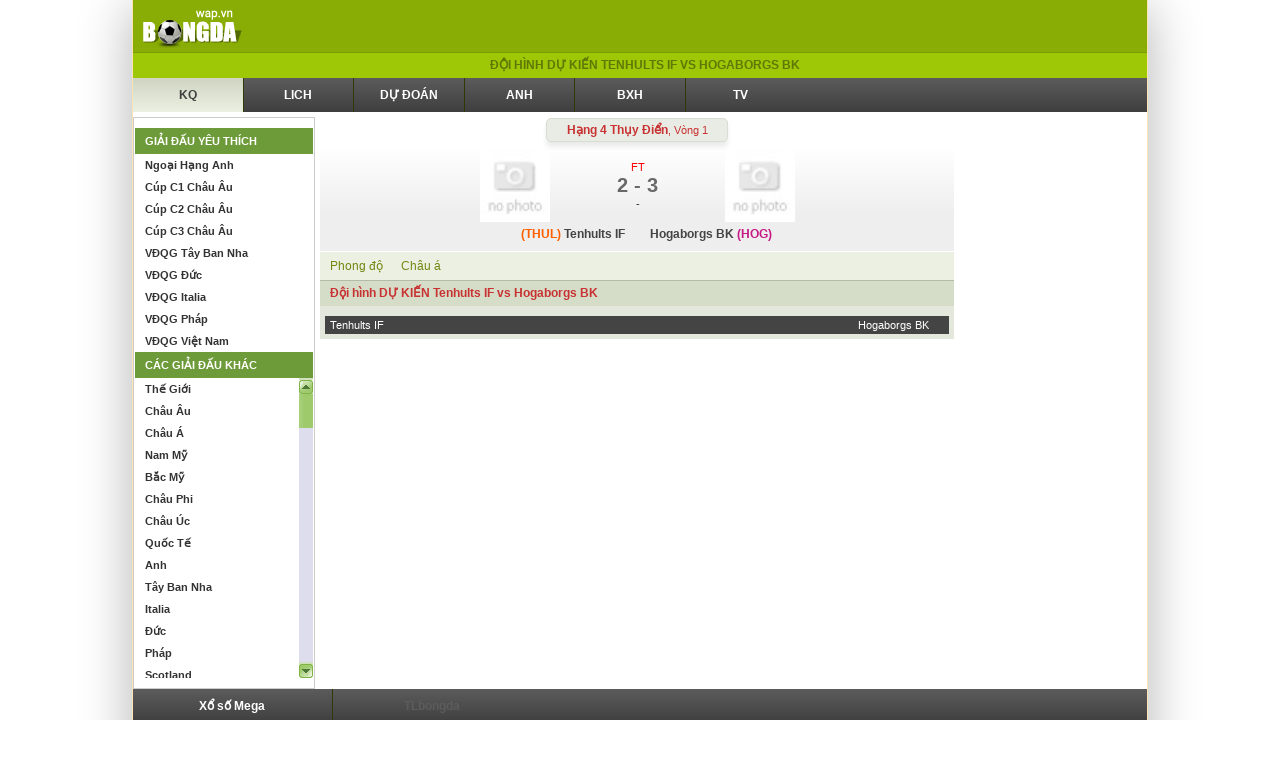

--- FILE ---
content_type: text/html; charset=utf-8
request_url: https://bongda.wap.vn/doi-hinh-tenhults-if-vs-hogaborgs-bk-1986-260514.html
body_size: 18142
content:

<!DOCTYPE HTML PUBLIC "-//WAPFORUM//DTD XHTML Mobile 1.0//EN" "http://www.wapforum.org/DTD/xhtml-mobile10.dtd">
<html xml:lang="vi" xmlns="http://www.w3.org/1999/xhtml">
<head>
	<title>Đội hình Tenhults IF vs Hogaborgs BKHạng 4 Thụy Điển Vòng 119h00 - 12/04/2014 </title>
	<meta name="description" content="Cung cấp thông tin đội hình dự kiến, đội hình ra sân của Tenhults IF và Hogaborgs BK, Hạng 4 Thụy Điển, vòng 1, 19h00 ngày 12/04/2014"/>
	<meta name="keywords" content="World cup 2014, doi hinh, lich thi dau, ket qua tran dau Tenhults IF vs Hogaborgs BK"/>
		
<meta name="viewport" content="width=device-width, initial-scale=1, maximum-scale=1" />
<meta name="author" content="bongda" />
<meta name="generator" content="bongda.wap.vn" />
<meta name="abstract" content="bongda.wap.vn" />
<meta name="copyright" content="Copyright (C) 2014 by BONGDA.WAP.VN" />
<meta name="robots" content="index,follow,noodp" />
<meta http-equiv="REFRESH" content="1200" />
<meta http-equiv="Content-Type" content="text/html; charset=utf-8" />
<meta http-equiv="content-language" content="vi" />
<meta name='revisit-after' content='1 days' />
<meta property="fb:pages" content="590672034304448" />
<link rel="shortcut icon" href="https://bongda.wap.vn/favicon.ico" type="image/x-icon" />
<link rel="icon" href="https://bongda.wap.vn/favicon.ico" type="image/x-icon" />
<link rel="icon" type="image/png" href="https://static.bongdawap1.com/images/faviconbdw32x32.png" sizes="32x32">
<link rel="icon" type="image/png" href="https://static.bongdawap1.com/images/faviconbdw48x48.png" sizes="48x48">
<link rel="apple-touch-icon" href="https://static.bongdawap1.com/images/icon-touch-bdwap.png" />
<link rel="apple-touch-icon" sizes="139x139" href="https://static.bongdawap1.com/images/icon-touch-bdwap.png" />

<meta property="og:type" content="website" />
<meta property="og:locale" itemprop="inLanguage" content="vi_VN">
<meta property="og:site_name" content="Bongdawap - Cập nhật kết quả bóng đá trực tuyến nhanh nhất" />
<!-- Global site tag (gtag.js) - Google Analytics -->
<script async src="https://www.googletagmanager.com/gtag/js?id=UA-56018322-1"></script>
<script>
  window.dataLayer = window.dataLayer || [];
  function gtag(){dataLayer.push(arguments);}
  gtag('js', new Date());
  gtag('config', 'UA-56018322-1');
</script>
<!--<script type="text/javascript" src="https://static.bongdawap1.com/js/ga.js"></script>-->

<style>
    .op-ad {
        display: block;
        width: 100% !important;
        margin: 0 !important;
        padding: 0 !important;
        overflow: hidden !important;
    }
</style>

<script type="application/ld+json">
    {
    "@context":"https://schema.org",
    "@type":"Organization",
    "url":"https://bongda.wap.vn/",
    "name":"BongdaWap",
    "alternateName": "Bongdawap - Dữ liệu kết quả bóng đá trực tuyến nhanh nhất",
    "logo":"https://static.bongdawap1.com/images/logo-bongdawap.png"
    }
</script>

	<link href="https://static.bongdawap1.com/css/style.css" rel="stylesheet" type="text/css" />
	<link href="https://static.bongdawap1.com/css/style1.css" rel="stylesheet" type="text/css" />
	
	<script src="https://code.jquery.com/jquery-1.10.1.min.js"></script>
	<link rel="canonical" href="https://bongda.wap.vn/doi-hinh-tenhults-if-vs-hogaborgs-bk-1986-260514.html" />
</head> 

<body marginheight="0" topmargin="0" marginwidth="0" leftmargin="0" rightmargin="0" bgcolor="#ffffff">
	<center>
	<div class="nen_bd">
	
<div class="head" id="div_content1">
    <div class="head1"><a title="Bóng đá" href="/"><img width="100px" alt="bong da wap" height="52px" src="https://static.bongdawap1.com/images/logo-bongdawap.png" /></a></div>
    <div class="head2">
        
        <style>
            .op-ad {
                margin: 0 !important;
                padding: 0 !important;
            }
        </style>
<!--        <figure class="op-ad">
            <iframe width="300" height="50" style="border:0; margin:0;" src="https://www.facebook.com/adnw_request?placement=1092618264146280_1092618310812942&adtype=banner320x50"></iframe>
        </figure>-->
        
    </div>
    <div class="head3">
        
<!--        <a title="Đăng nhập" href=""><img src="user_male-32.png" /></a>-->
            
    </div>
    <div class="both"></div>
</div>


<style>
    .muiten_menu_left {
        font-size: 31px;
        font-family: 'Roboto Condensed',sans-serif;
    }
    
    .nen_bd {
        max-width: 1014px !important;
    }
    
</style>
<style>
    .breadcrumb {
        color: #5f7806;font-size: 14px;margin-bottom: 5px;text-align: left;margin: 10px 0;
    }
    .breadcrumb-item {
        color: #666;
        font-size: 13px;
        margin: 0 3px;
        color: #5f7806;
    }
</style>	
	<div class="bg_h1" id="div_content2">
		<h1>
			
			<a style="text-transform: uppercase;" href="https://bongda.wap.vn/doi-hinh-tenhults-if-vs-hogaborgs-bk-1986-260514.html">
				Đội hình DỰ KIẾN Tenhults IF vs Hogaborgs BK 
			</a>
		</h1>
	</div>
	
<script type="text/javascript" src="https://static.bongdawap1.com/js/func_new.js"></script>
<script type="text/javascript" src="https://static.bongdawap1.com/js/jquery.min.js"></script>

<style>
    /*CSS Top menu*/
    .webmenu li ul {
        display: none;
        position: absolute;
        background: linear-gradient(to bottom, #5c5c5c 0%,#403f40 100%);
        width: 100%;
        box-shadow: 0px 8px 16px 0px rgba(0,0,0,0.2);
        z-index: 1;
    }
    
    .webmenu li {
        position: relative;
        display: inline-block;
    }
    
    .webmenu li ul li {
        width: 100%;
    }

    .webmenu li:hover ul {
        display: block;
    }
    .ads_header {
        overflow: hidden;
        position: fixed;
        display: block;
        top: 0;
        width: 100%;
        z-index: 100;
    }

/*    .webmenu li ul li a:hover {
        background: #cfd5c2;
    }*/
</style>

<div class="webmenu" id="div_content3">
	<ul>
    	<li><a class='selected' title="Kết quả bóng đá" href="https://bongda.wap.vn/ket-qua-bong-da.html">KQ</a></li>
        <li><a  title="Lịch thi đấu bóng đá" href="https://bongda.wap.vn/lich-thi-dau-bong-da.html">LICH</a></li>
        
        <li><a  title="Nhận định bóng đá" href="https://bongda.wap.vn/du-doan-bong-da-cua-bao-chi.html">DỰ ĐOÁN</a></li>
        <li><a  title="Ngoại hạng Anh" href="https://bongda.wap.vn/ket-qua-ngoai-hang-anh-anh.html">ANH</a></li>
        <li><a  title="Bảng xếp hạng bóng đá" href="https://bongda.wap.vn/bang-xep-hang-bong-da.html">BXH</a></li>
        <li><a  title="Lịch phát sóng bóng đá" href="https://bongda.wap.vn/lich-phat-song-bong-da.html">TV</a></li>
        
	<!--<li><a < %= iMenuSelected == 10 ? "class='selected'":"" %> target="_blank" href="http://lichthidau.com.vn/tin-the-thao.html"  rel="nofollow" title="Tin bóng đá">TIN</a></li>-->
    </ul>
    <div class="both"></div>
</div>

<div id="pc_qc_chungads_1">
    
</div>

<!-- Col left -->

		    <div class="New_col-left">
		    	<div class="bg_New_col-left">
                            
                                <span style="position: absolute;color: transparent; margin-left: 60px; margin-top: -16px;cursor: pointer;font-size: 37px;font-weight: bold;z-index: 9999;" onclick="this.nextSibling.nextSibling.style.display='block';return false;">x</span>
                                <div style="width: 160px;height: 600px;margin-left: 10px;position: absolute;color: rgb(4, 196, 255);cursor: pointer;font-size: 10px;font-weight: bold;z-index: 9999;background-color: rgb(255, 255, 255);text-align: center;display: none;">
                                <div style="width:100%;text-align:center; color:Black;">Bạn Muốn Tắt Quảng Cáo</div>
                                <button style="background-color:rgb(66,133,245);color: white;width: 100%;height: 30px;border-radius: 2px;border-style: none;margin: 10px auto;max-width: 90%;cursor: pointer;" onClick="this.parentNode.nextSibling.nextSibling.remove();this.parentNode.remove();return false;">Có</button>
                                <button style="background-color:rgb(66,133,245);color: white;width: 100%;height: 30px;border-radius: 2px;border-style: none;margin: 0px auto;max-width: 90%;cursor: pointer;" onClick="this.parentNode.style.display='none'; return false;">Không</button>
                                </div>
                            <div style="margin-bottom: 10px;" id="pc_qc_chungads_2">
                                
                            </div>
                            
		            <div class="list_New_col-left">
		           	  	<div class="list_title_New_col-left">
		                	GIẢI ĐẤU YÊU THÍCH
		                </div>
		                <div class="list_menu_New_col-left">
		               	  <ul> 
		               	  		
		                    	<li ><a href="https://bongda.wap.vn/ket-qua-ngoai-hang-anh-anh.html">Ngoại Hạng Anh</a></li>
		                    	
		                    	<li ><a href="https://bongda.wap.vn/ket-qua-cup-c1-chau-au-c1.html">Cúp C1 Châu Âu</a></li>
		                    	
		                    	<li ><a href="https://bongda.wap.vn/ket-qua-cup-c2-chau-au-c2.html">Cúp C2 Châu Âu</a></li>
		                    	
		                    	<li ><a href="https://bongda.wap.vn/ket-qua-cup-c3-chau-au-7946.html">Cúp C3 Châu Âu</a></li>
		                    	
		                    	<li ><a href="https://bongda.wap.vn/ket-qua-vdqg-tay-ban-nha-tbn.html">VĐQG Tây Ban Nha</a></li>
		                    	
		                    	<li ><a href="https://bongda.wap.vn/ket-qua-vdqg-duc-duc.html">VĐQG Đức</a></li>
		                    	
		                    	<li ><a href="https://bongda.wap.vn/ket-qua-vdqg-italia-ita.html">VĐQG Italia</a></li>
		                    	
		                    	<li ><a href="https://bongda.wap.vn/ket-qua-vdqg-phap-pha.html">VĐQG Pháp</a></li>
		                    	
		                    	<li ><a href="https://bongda.wap.vn/ket-qua-vdqg-viet-nam-vqg.html">VĐQG Việt Nam</a></li>
		                    	
		                    </ul>
		                </div>
		            </div>
		            <link type="text/css" href="https://static.bongdawap1.com/css/jquery.jscrollpane.css" rel="stylesheet" media="all" />
		            <script type="text/javascript" src="https://static.bongdawap1.com/js/jquery.jscrollpane.min.js"></script>
		            <script type="text/javascript" src="https://static.bongdawap1.com/js/jquery.mousewheel.js"></script>
		            <script type="text/javascript" src="https://static.bongdawap1.com/js/mwheelIntent.js"></script>
		            <script type="text/javascript">
		            $(function(){
            			$(".scroll-pane").jScrollPane({
            				showArrows:!0,
            				animateScroll: true,
            				autoReinitialise : true
            			});
            		});
		            </script>
		            <style>
		            	/* Styles specific to this particular page */
						.scroll-pane {
							width: 100%;
							height: 300px;
							overflow: auto;
						}
		            </style>
		            <div class="list_New_col-left" id="league-other">
		            	<div class="list_title_New_col-left">
		                	CÁC GIẢI ĐẤU KHÁC
		                </div>
		                <script type="text/javascript">
					        jQuery(document).ready(function($) {
					            var menu_ul = $('.countries > li > ul'),
					                menu_a  = $('.countries > li > a');
					            menu_ul.hide();
					            /*menu_a.first().addClass('active').next().slideDown('normal');*/
					
					            menu_a.click(function(e) {
					                e.preventDefault();
					                if(!$(this).hasClass('active')) {
					                    menu_a.removeClass('active');
					                    menu_ul.filter(':visible').slideUp('normal');
					                    $(this).addClass('active').next().stop(true,true).slideDown('normal');
					                } else {
					                    $(this).removeClass('active');
					                    $(this).next().stop(true,true).slideUp('normal');
					                }
					            });
					
					        });
					    </script>
		                <div class="list_menu_New_col-left scroll-pane">
		                	<ul class="countries">
		                 		
		                		<li>
		                			<a href="#">Thế Giới</a>
		                			<ul class="leagues" style="display: none;">
		                				
		                				<li><a href="https://bongda.wap.vn/ket-qua-sieu-cup-lien-luc-dia-2022-8066.html">Siêu Cúp Liên Lục Địa 2022</a></li>
		                				
		                				<li><a href="https://bongda.wap.vn/ket-qua-vd-nam-trung-my-7566.html">VD Nam Trung Mỹ</a></li>
		                				
		                				<li><a href="https://bongda.wap.vn/ket-qua-vd-nam-trung-my-nu-7546.html">VD Nam Trung Mỹ Nữ</a></li>
		                				
		                				<li><a href="https://bongda.wap.vn/ket-qua-world-cup-2026-wc.html">World Cup 2026</a></li>
		                				
		                				<li><a href="https://bongda.wap.vn/ket-qua-vlwc-kv-chau-uc-4085.html">VLWC KV Châu Úc</a></li>
		                				
		                				<li><a href="https://bongda.wap.vn/ket-qua-vlwc-play-off-6705.html">VLWC Play Off</a></li>
		                				
		                				<li><a href="https://bongda.wap.vn/ket-qua-world-cup-futsal-2024-7766.html">World Cup Futsal 2024</a></li>
		                				
		                				<li><a href="https://bongda.wap.vn/ket-qua-world-cup-nu-2023-7487.html">World Cup Nữ 2023</a></li>
		                				
		                				<li><a href="https://bongda.wap.vn/ket-qua-vlwc-kv-chau-phi-1447.html">VLWC KV Châu Phi</a></li>
		                				
		                				<li><a href="https://bongda.wap.vn/ket-qua-vlwc-kv-chau-a-1088.html">VLWC KV Châu Á</a></li>
		                				
		                				<li><a href="https://bongda.wap.vn/ket-qua-vlwc-kv-chau-au-1505.html">VLWC KV Châu Âu</a></li>
		                				
		                				<li><a href="https://bongda.wap.vn/ket-qua-vlwc-kv-nam-my-1446.html">VLWC KV Nam Mỹ</a></li>
		                				
		                				<li><a href="https://bongda.wap.vn/ket-qua-vlwc-kv-concacaf-1448.html">VLWC KV Concacaf</a></li>
		                				
		                				<li><a href="https://bongda.wap.vn/ket-qua-cis-cup-6885.html">CIS Cup</a></li>
		                				
		                				<li><a href="https://bongda.wap.vn/ket-qua-world-cup-bd-bai-bien-6485.html">World cup BĐ Bãi biển</a></li>
		                				
		                				<li><a href="https://bongda.wap.vn/ket-qua-vong-loai-wc-nu-2023-1805.html">Vòng loại WC Nữ 2023</a></li>
		                				
		                				<li><a href="https://bongda.wap.vn/ket-qua-cup-giao-huu-nu-algarve-7006.html">Cúp Giao Hữu Nữ Algarve</a></li>
		                				
		                				<li><a href="https://bongda.wap.vn/ket-qua-cup-giao-huu-nu-croatia-7506.html">Cúp Giao Hữu Nữ Croatia</a></li>
		                				
		                				<li><a href="https://bongda.wap.vn/ket-qua-cup-giao-huu-nu-sip-7005.html">Cúp Giao Hữu Nữ Síp</a></li>
		                				
		                				<li><a href="https://bongda.wap.vn/ket-qua-fifa-arab-cup-2021-7986.html">FIFA Arab Cup 2021</a></li>
		                				
		                				<li><a href="https://bongda.wap.vn/ket-qua-fifa-confed-cup-6029.html">FIFA Confed Cup</a></li>
		                				
		                				<li><a href="https://bongda.wap.vn/ket-qua-fifa-intercontinental-cup-8586.html">FIFA Intercontinental Cup</a></li>
		                				
		                				<li><a href="https://bongda.wap.vn/ket-qua-u17-nu-the-gioi-2905.html">U17 Nữ Thế Giới</a></li>
		                				
		                				<li><a href="https://bongda.wap.vn/ket-qua-u17-the-gioi-6666.html">U17 Thế Giới</a></li>
		                				
		                				<li><a href="https://bongda.wap.vn/ket-qua-vl-olympic-nu-kv-chau-a-7526.html">VL Olympic nữ KV Châu Á</a></li>
		                				
		                				<li><a href="https://bongda.wap.vn/ket-qua-fifa-club-world-cup-645.html">FIFA Club World Cup</a></li>
		                				
		                				<li><a href="https://bongda.wap.vn/ket-qua-olympic-nam-2024-685.html">Olympic Nam 2024</a></li>
		                				
		                				<li><a href="https://bongda.wap.vn/ket-qua-olympic-nu-2024-516.html">Olympic Nu 2024</a></li>
		                				
		                				<li><a href="https://bongda.wap.vn/ket-qua-u20-nu-the-gioi-1765.html">U20 Nữ Thế Giới</a></li>
		                				
		                				<li><a href="https://bongda.wap.vn/ket-qua-u20-world-cup-1549.html">U20 World Cup</a></li>
		                				 
		                			</ul>
		                			<div style="clear: both;"></div>
		                		</li>
		                		
		                		<li>
		                			<a href="#">Châu Âu</a>
		                			<ul class="leagues" style="display: none;">
		                				
		                				<li><a href="https://bongda.wap.vn/ket-qua-cup-c3-chau-au-7946.html">Cúp C3 Châu Âu</a></li>
		                				
		                				<li><a href="https://bongda.wap.vn/ket-qua-sieu-cup-chau-au-6047.html">Siêu Cúp Châu Âu</a></li>
		                				
		                				<li><a href="https://bongda.wap.vn/ket-qua-uefa-nations-league-7806.html">UEFA Nations League</a></li>
		                				
		                				<li><a href="https://bongda.wap.vn/ket-qua-uefa-nations-league-nu-8346.html">UEFA Nations League Nữ</a></li>
		                				
		                				<li><a href="https://bongda.wap.vn/ket-qua-vong-loai-euro-2024-6985.html">Vòng loại Euro 2024</a></li>
		                				
		                				<li><a href="https://bongda.wap.vn/ket-qua-cup-c1-chau-au-c1.html">Cúp C1 Châu Âu</a></li>
		                				
		                				<li><a href="https://bongda.wap.vn/ket-qua-cup-c2-chau-au-c2.html">Cúp C2 Châu Âu</a></li>
		                				
		                				<li><a href="https://bongda.wap.vn/ket-qua-euro-2028-505.html">Euro 2028</a></li>
		                				
		                				<li><a href="https://bongda.wap.vn/ket-qua-vong-loai-euro-nu-2025-1925.html">Vòng loại Euro Nữ 2025</a></li>
		                				
		                				<li><a href="https://bongda.wap.vn/ket-qua-c1-chau-au-nu-4985.html">C1 Châu Âu Nữ</a></li>
		                				
		                				<li><a href="https://bongda.wap.vn/ket-qua-c1-u19-chau-au-6525.html">C1 U19 Châu Âu</a></li>
		                				
		                				<li><a href="https://bongda.wap.vn/ket-qua-nu-chau-au-5945.html">Nữ Châu Âu</a></li>
		                				
		                				<li><a href="https://bongda.wap.vn/ket-qua-nu-dan-mach-7065.html">Nữ Đan Mạch</a></li>
		                				
		                				<li><a href="https://bongda.wap.vn/ket-qua-u17-nu-chau-au-2965.html">U17 Nữ Châu Âu</a></li>
		                				
		                				<li><a href="https://bongda.wap.vn/ket-qua-u19-nu-chau-au-3065.html">U19 Nữ Châu Âu</a></li>
		                				
		                				<li><a href="https://bongda.wap.vn/ket-qua-vck-u21-chau-au-2025-6068.html">VCK U21 Châu Âu 2025</a></li>
		                				
		                				<li><a href="https://bongda.wap.vn/ket-qua-vong-loai-u17-chau-au-6505.html">Vòng loại U17 Châu Âu</a></li>
		                				
		                				<li><a href="https://bongda.wap.vn/ket-qua-vong-loai-u17-nu-chau-au-6545.html">Vòng loại U17 Nữ Châu Âu</a></li>
		                				
		                				<li><a href="https://bongda.wap.vn/ket-qua-vong-loai-u19-chau-au-6447.html">Vòng loại U19 Châu Âu</a></li>
		                				
		                				<li><a href="https://bongda.wap.vn/ket-qua-vong-loai-u19-nu-chau-au-6527.html">Vòng loại U19 Nữ Châu Âu</a></li>
		                				
		                				<li><a href="https://bongda.wap.vn/ket-qua-u17-chau-au-u17.html">U17 Châu Âu</a></li>
		                				
		                				<li><a href="https://bongda.wap.vn/ket-qua-vong-loai-u21-chau-au-u21.html">Vòng loại U21 Châu Âu</a></li>
		                				
		                				<li><a href="https://bongda.wap.vn/ket-qua-u19-chau-au-u19.html">U19 Châu Âu</a></li>
		                				 
		                			</ul>
		                			<div style="clear: both;"></div>
		                		</li>
		                		
		                		<li>
		                			<a href="#">Châu Á</a>
		                			<ul class="leagues" style="display: none;">
		                				
		                				<li><a href="https://bongda.wap.vn/ket-qua-asiad-2023-7265.html">Asiad 2023</a></li>
		                				
		                				<li><a href="https://bongda.wap.vn/ket-qua-asiad-2023-nu-7266.html">Asiad 2023 Nữ</a></li>
		                				
		                				<li><a href="https://bongda.wap.vn/ket-qua-cafa-nations-cup-8246.html">CAFA Nations Cup</a></li>
		                				
		                				<li><a href="https://bongda.wap.vn/ket-qua-cup-tay-a-u16-8086.html">Cúp Tây Á U16</a></li>
		                				
		                				<li><a href="https://bongda.wap.vn/ket-qua-futsal-sea-games-31-8046.html">Futsal Sea Games 31</a></li>
		                				
		                				<li><a href="https://bongda.wap.vn/ket-qua-futsal-sea-games-31-nu-8047.html">Futsal Sea Games 31 Nữ</a></li>
		                				
		                				<li><a href="https://bongda.wap.vn/ket-qua-thailand-king-s-cup-2025-7826.html">Thailand King's Cup 2025</a></li>
		                				
		                				<li><a href="https://bongda.wap.vn/ket-qua-u16-nu-chau-a-7646.html">U16 Nữ Châu Á</a></li>
		                				
		                				<li><a href="https://bongda.wap.vn/ket-qua-asian-cup-2023-1645.html">Asian Cup 2023</a></li>
		                				
		                				<li><a href="https://bongda.wap.vn/ket-qua-c1-chau-a-acl.html">C1 Châu Á</a></li>
		                				
		                				<li><a href="https://bongda.wap.vn/ket-qua-sea-games-33-sea.html">Sea Games 33</a></li>
		                				
		                				<li><a href="https://bongda.wap.vn/ket-qua-cup-tay-a-5485.html">Cúp Tây Á</a></li>
		                				
		                				<li><a href="https://bongda.wap.vn/ket-qua-vong-loai-asian-cup-2027-asian.html">Vòng loại Asian Cup 2027</a></li>
		                				
		                				<li><a href="https://bongda.wap.vn/ket-qua-c2-chau-a-605.html">C2 Châu Á</a></li>
		                				
		                				<li><a href="https://bongda.wap.vn/ket-qua-afc-challenge-cup-5827.html">AFC Challenge Cup</a></li>
		                				
		                				<li><a href="https://bongda.wap.vn/ket-qua-c1-chau-a-nu-8366.html">C1 Châu Á Nữ</a></li>
		                				
		                				<li><a href="https://bongda.wap.vn/ket-qua-nu-dong-nam-a-1905.html">Nữ Đông Nam Á</a></li>
		                				
		                				<li><a href="https://bongda.wap.vn/ket-qua-u21-nations-cup-2016-7746.html">U21 Nations Cup 2016</a></li>
		                				
		                				<li><a href="https://bongda.wap.vn/ket-qua-vong-loai-nu-chau-a-6031.html">Vòng loại Nữ Châu Á</a></li>
		                				
		                				<li><a href="https://bongda.wap.vn/ket-qua-sea-games-32-nu-1145.html">Sea Games 32 Nữ</a></li>
		                				
		                				<li><a href="https://bongda.wap.vn/ket-qua-cup-nam-a-6425.html">Cup Nam Á</a></li>
		                				
		                				<li><a href="https://bongda.wap.vn/ket-qua-asean-club-championship-8546.html">ASEAN Club Championship</a></li>
		                				
		                				<li><a href="https://bongda.wap.vn/ket-qua-arab-club-championship-8306.html">Arab Club Championship</a></li>
		                				
		                				<li><a href="https://bongda.wap.vn/ket-qua-c1-arab-4665.html">C1 Arab</a></li>
		                				
		                				<li><a href="https://bongda.wap.vn/ket-qua-c1-vung-vinh-5426.html">C1 Vùng Vịnh</a></li>
		                				
		                				<li><a href="https://bongda.wap.vn/ket-qua-cup-bai-bien-chau-a-6286.html">Cúp Bãi Biển Châu Á</a></li>
		                				
		                				<li><a href="https://bongda.wap.vn/ket-qua-cup-nu-nam-a-8126.html">Cúp Nữ Nam Á</a></li>
		                				
		                				<li><a href="https://bongda.wap.vn/ket-qua-cup-tay-a-nu-7025.html">Cúp Tây Á Nữ</a></li>
		                				
		                				<li><a href="https://bongda.wap.vn/ket-qua-cup-tay-a-u19-8526.html">Cúp Tây Á U19</a></li>
		                				
		                				<li><a href="https://bongda.wap.vn/ket-qua-cup-tay-a-u23-7626.html">Cúp Tây Á U23</a></li>
		                				
		                				<li><a href="https://bongda.wap.vn/ket-qua-cup-u17-vung-vinh-4285.html">Cúp U17 Vùng Vịnh</a></li>
		                				
		                				<li><a href="https://bongda.wap.vn/ket-qua-cup-dong-a-5446.html">Cúp Đông Á</a></li>
		                				
		                				<li><a href="https://bongda.wap.vn/ket-qua-cup-dong-a-nu-6307.html">Cúp Đông Á Nữ</a></li>
		                				
		                				<li><a href="https://bongda.wap.vn/ket-qua-futsal-chau-a-7045.html">Futsal Châu Á</a></li>
		                				
		                				<li><a href="https://bongda.wap.vn/ket-qua-gulf-cup-7366.html">Gulf Cup</a></li>
		                				
		                				<li><a href="https://bongda.wap.vn/ket-qua-u16-chau-a-3105.html">U16 Châu Á</a></li>
		                				
		                				<li><a href="https://bongda.wap.vn/ket-qua-u16-dong-nam-a-6387.html">U16 Đông Nam Á</a></li>
		                				
		                				<li><a href="https://bongda.wap.vn/ket-qua-u17-chau-a-8206.html">U17 Châu Á</a></li>
		                				
		                				<li><a href="https://bongda.wap.vn/ket-qua-u17-nu-chau-a-8486.html">U17 Nữ Châu Á</a></li>
		                				
		                				<li><a href="https://bongda.wap.vn/ket-qua-u19-nam-a-8326.html">U19 Nam Á</a></li>
		                				
		                				<li><a href="https://bongda.wap.vn/ket-qua-u19-nu-dong-nam-a-7246.html">U19 Nữ Đông Nam Á</a></li>
		                				
		                				<li><a href="https://bongda.wap.vn/ket-qua-u19-dong-nam-a-4165.html">U19 Đông Nam Á</a></li>
		                				
		                				<li><a href="https://bongda.wap.vn/ket-qua-u20-chau-a-3125.html">U20 Châu Á</a></li>
		                				
		                				<li><a href="https://bongda.wap.vn/ket-qua-u20-nam-a-8106.html">U20 Nam Á</a></li>
		                				
		                				<li><a href="https://bongda.wap.vn/ket-qua-u20-nu-chau-a-4265.html">U20 Nữ Châu Á</a></li>
		                				
		                				<li><a href="https://bongda.wap.vn/ket-qua-u22-chau-a-6847.html">U22 Châu Á</a></li>
		                				
		                				<li><a href="https://bongda.wap.vn/ket-qua-u23-chau-a-7606.html">U23 Châu Á</a></li>
		                				
		                				<li><a href="https://bongda.wap.vn/ket-qua-u23-dong-nam-a-7227.html">U23 Đông Nam Á</a></li>
		                				
		                				<li><a href="https://bongda.wap.vn/ket-qua-vong-loai-aff-cup-2022-7226.html">Vòng loại AFF Cup 2022</a></li>
		                				
		                				<li><a href="https://bongda.wap.vn/ket-qua-vong-loai-u16-chau-a-6386.html">Vòng loại U16 Châu Á</a></li>
		                				
		                				<li><a href="https://bongda.wap.vn/ket-qua-vong-loai-u16-nu-chau-a-5285.html">Vòng loại U16 Nữ Châu Á</a></li>
		                				
		                				<li><a href="https://bongda.wap.vn/ket-qua-vong-loai-u17-chau-a-8146.html">Vòng loại U17 Châu Á</a></li>
		                				
		                				<li><a href="https://bongda.wap.vn/ket-qua-vong-loai-u17-nu-chau-a-8226.html">Vòng loại U17 Nữ Châu Á</a></li>
		                				
		                				<li><a href="https://bongda.wap.vn/ket-qua-vong-loai-u19-chau-a-6526.html">Vòng loại U19 Châu Á</a></li>
		                				
		                				<li><a href="https://bongda.wap.vn/ket-qua-vong-loai-u19-nu-chau-a-7365.html">Vòng loại U19 Nữ Châu Á</a></li>
		                				
		                				<li><a href="https://bongda.wap.vn/ket-qua-vong-loai-u20-chau-a-8127.html">Vòng loại U20 Châu Á</a></li>
		                				
		                				<li><a href="https://bongda.wap.vn/ket-qua-vong-loai-u20-nu-chau-a-8186.html">Vòng loại U20 Nữ Châu Á</a></li>
		                				
		                				<li><a href="https://bongda.wap.vn/ket-qua-vong-loai-u22-chau-a-2565.html">Vòng loại U22 Châu Á</a></li>
		                				
		                				<li><a href="https://bongda.wap.vn/ket-qua-vong-loai-u23-chau-a-7386.html">Vòng loại U23 Châu Á</a></li>
		                				
		                				<li><a href="https://bongda.wap.vn/ket-qua-dh-tt-dong-a-6625.html">ĐH TT Đông Á</a></li>
		                				
		                				<li><a href="https://bongda.wap.vn/ket-qua-dh-tt-dong-a-nu-6605.html">ĐH TT Đông Á Nữ</a></li>
		                				
		                				<li><a href="https://bongda.wap.vn/ket-qua-asean-cup-2024-1845.html">ASEAN Cup 2024</a></li>
		                				
		                				<li><a href="https://bongda.wap.vn/ket-qua-bong-da-nu-asiad-16-1065.html">Bóng Đá Nữ Asiad 16</a></li>
		                				
		                				<li><a href="https://bongda.wap.vn/ket-qua-cup-u23-vung-vinh-527.html">Cúp U23 Vùng Vịnh</a></li>
		                				
		                				<li><a href="https://bongda.wap.vn/ket-qua-u19-chau-a-1425.html">U19 Châu Á</a></li>
		                				
		                				<li><a href="https://bongda.wap.vn/ket-qua-vck-nu-chau-a-1686.html">VCK Nữ Châu Á</a></li>
		                				 
		                			</ul>
		                			<div style="clear: both;"></div>
		                		</li>
		                		
		                		<li>
		                			<a href="#">Nam Mỹ</a>
		                			<ul class="leagues" style="display: none;">
		                				
		                				<li><a href="https://bongda.wap.vn/ket-qua-nations-league-nam-my-nu-8646.html">Nations League Nam Mỹ Nữ</a></li>
		                				
		                				<li><a href="https://bongda.wap.vn/ket-qua-south-american-games-8147.html">South American Games</a></li>
		                				
		                				<li><a href="https://bongda.wap.vn/ket-qua-south-american-games-nu-8166.html">South American Games Nữ</a></li>
		                				
		                				<li><a href="https://bongda.wap.vn/ket-qua-copa-america-2024-cmx.html">Copa America 2024</a></li>
		                				
		                				<li><a href="https://bongda.wap.vn/ket-qua-copa-libertadores-copa.html">Copa Libertadores</a></li>
		                				
		                				<li><a href="https://bongda.wap.vn/ket-qua-copa-sudamericana-646.html">Copa Sudamericana</a></li>
		                				
		                				<li><a href="https://bongda.wap.vn/ket-qua-nu-nam-my-7305.html">Nữ Nam Mỹ</a></li>
		                				
		                				<li><a href="https://bongda.wap.vn/ket-qua-u15-nam-my-7866.html">U15 Nam Mỹ</a></li>
		                				
		                				<li><a href="https://bongda.wap.vn/ket-qua-u17-nam-my-5965.html">U17 Nam Mỹ</a></li>
		                				
		                				<li><a href="https://bongda.wap.vn/ket-qua-u17-nu-nam-my-8446.html">U17 Nữ Nam Mỹ</a></li>
		                				
		                				<li><a href="https://bongda.wap.vn/ket-qua-u20-nam-my-5605.html">U20 Nam Mỹ</a></li>
		                				
		                				<li><a href="https://bongda.wap.vn/ket-qua-u20-nam-my--nu-6865.html">U20 Nam Mỹ  Nữ</a></li>
		                				
		                				<li><a href="https://bongda.wap.vn/ket-qua-u23-nam-my-8406.html">U23 Nam Mỹ</a></li>
		                				
		                				<li><a href="https://bongda.wap.vn/ket-qua-sieu-cup-nam-my-825.html">Siêu Cúp Nam Mỹ</a></li>
		                				 
		                			</ul>
		                			<div style="clear: both;"></div>
		                		</li>
		                		
		                		<li>
		                			<a href="#">Bắc Mỹ</a>
		                			<ul class="leagues" style="display: none;">
		                				
		                				<li><a href="https://bongda.wap.vn/ket-qua-copa-centroamericana-7285.html">Copa Centroamericana</a></li>
		                				
		                				<li><a href="https://bongda.wap.vn/ket-qua-cup-trung-my-5685.html">Cúp Trung Mỹ</a></li>
		                				
		                				<li><a href="https://bongda.wap.vn/ket-qua-cup-trung-my-nu-8266.html">Cúp Trung Mỹ Nữ</a></li>
		                				
		                				<li><a href="https://bongda.wap.vn/ket-qua-lien-doan-concacaf-8286.html">Liên Đoàn Concacaf</a></li>
		                				
		                				<li><a href="https://bongda.wap.vn/ket-qua-vlwc-nu-kv-concacaf-8026.html">VLWC Nữ KV Concacaf</a></li>
		                				
		                				<li><a href="https://bongda.wap.vn/ket-qua-vong-loai-concacaf-gold-cup-8006.html">Vòng Loại Concacaf Gold Cup</a></li>
		                				
		                				<li><a href="https://bongda.wap.vn/ket-qua-concacaf-gold-cup-525.html">Concacaf Gold Cup</a></li>
		                				
		                				<li><a href="https://bongda.wap.vn/ket-qua-c1-concacaf-1325.html">C1 Concacaf</a></li>
		                				
		                				<li><a href="https://bongda.wap.vn/ket-qua-concacaf-nations-league-7846.html">CONCACAF Nations League</a></li>
		                				
		                				<li><a href="https://bongda.wap.vn/ket-qua-concacaf-gold-cup-nu-7325.html">Concacaf Gold Cup Nữ</a></li>
		                				
		                				<li><a href="https://bongda.wap.vn/ket-qua-u17-concacaf-5505.html">U17 Concacaf</a></li>
		                				
		                				<li><a href="https://bongda.wap.vn/ket-qua-u20-concacaf-nu-5866.html">U20 Concacaf Nữ</a></li>
		                				
		                				<li><a href="https://bongda.wap.vn/ket-qua-u20-trung-my-5845.html">U20 Trung Mỹ</a></li>
		                				 
		                			</ul>
		                			<div style="clear: both;"></div>
		                		</li>
		                		
		                		<li>
		                			<a href="#">Châu Phi</a>
		                			<ul class="leagues" style="display: none;">
		                				
		                				<li><a href="https://bongda.wap.vn/ket-qua-can-cup-2023-7406.html">Can Cup 2023</a></li>
		                				
		                				<li><a href="https://bongda.wap.vn/ket-qua-vl-olympic-nu-kv-chau-phi-8466.html">VL Olympic Nữ KV Châu Phi</a></li>
		                				
		                				<li><a href="https://bongda.wap.vn/ket-qua-vo-dich-chau-phi-7686.html">Vô Địch Châu Phi</a></li>
		                				
		                				<li><a href="https://bongda.wap.vn/ket-qua-vd-nu-chau-phi-8027.html">VĐ Nữ Châu Phi</a></li>
		                				
		                				<li><a href="https://bongda.wap.vn/ket-qua-africa-u23-cup-of-nations-7847.html">Africa U23 Cup of Nations</a></li>
		                				
		                				<li><a href="https://bongda.wap.vn/ket-qua-c1-chau-phi-5885.html">C1 Châu Phi</a></li>
		                				
		                				<li><a href="https://bongda.wap.vn/ket-qua-vong-loai-vo-dich-chau-phi-6145.html">Vòng loại Vô Địch Châu Phi</a></li>
		                				
		                				<li><a href="https://bongda.wap.vn/ket-qua-vd-cac-qg-chau-phi-6849.html">VĐ Các QG Châu Phi</a></li>
		                				
		                				<li><a href="https://bongda.wap.vn/ket-qua-vong-loai-african-cup-2025-can.html">Vòng loại African Cup 2025</a></li>
		                				
		                				<li><a href="https://bongda.wap.vn/ket-qua-caf-cecafa-cup-6745.html">CAF CECAFA Cup</a></li>
		                				
		                				<li><a href="https://bongda.wap.vn/ket-qua-caf-cosafa-cup-6246.html">CAF COSAFA Cup</a></li>
		                				
		                				<li><a href="https://bongda.wap.vn/ket-qua-lien-doan-chau-phi-6025.html">Liên Đoàn Châu Phi</a></li>
		                				
		                				<li><a href="https://bongda.wap.vn/ket-qua-sieu-cup-chau-phi-6925.html">Siêu Cúp Châu Phi</a></li>
		                				
		                				<li><a href="https://bongda.wap.vn/ket-qua-u17-chau-phi-4365.html">U17 Châu Phi</a></li>
		                				
		                				<li><a href="https://bongda.wap.vn/ket-qua-u20-chau-phi-5905.html">U20 Châu Phi</a></li>
		                				
		                				<li><a href="https://bongda.wap.vn/ket-qua-u20-concacaf-1346.html">U20 Concacaf</a></li>
		                				 
		                			</ul>
		                			<div style="clear: both;"></div>
		                		</li>
		                		
		                		<li>
		                			<a href="#">Châu Úc</a>
		                			<ul class="leagues" style="display: none;">
		                				
		                				<li><a href="https://bongda.wap.vn/ket-qua-c1-chau-uc-6007.html">C1 Châu Úc</a></li>
		                				
		                				<li><a href="https://bongda.wap.vn/ket-qua-ofc-nations-cup-8506.html">OFC Nations Cup</a></li>
		                				
		                				<li><a href="https://bongda.wap.vn/ket-qua-u20-chau-uc-5906.html">U20 Châu Úc</a></li>
		                				 
		                			</ul>
		                			<div style="clear: both;"></div>
		                		</li>
		                		
		                		<li>
		                			<a href="#">Quốc Tế</a>
		                			<ul class="leagues" style="display: none;">
		                				
		                				<li><a href="https://bongda.wap.vn/ket-qua-giao-huu-bd-nu-3185.html">Giao Hữu BD Nữ</a></li>
		                				
		                				<li><a href="https://bongda.wap.vn/ket-qua-giao-huu-dtqg-6245.html">Giao Hữu ĐTQG</a></li>
		                				
		                				<li><a href="https://bongda.wap.vn/ket-qua-guinness-icc-2019-7186.html">Guinness ICC 2019</a></li>
		                				
		                				<li><a href="https://bongda.wap.vn/ket-qua-mekong-cup-7666.html">Mekong Cup</a></li>
		                				
		                				<li><a href="https://bongda.wap.vn/ket-qua-giao-huu-clb-606.html">Giao Hữu CLB</a></li>
		                				
		                				<li><a href="https://bongda.wap.vn/ket-qua-torneo-di-viareggio-6905.html">Torneo Di Viareggio</a></li>
		                				
		                				<li><a href="https://bongda.wap.vn/ket-qua-btv-cup-5325.html">BTV CUP</a></li>
		                				
		                				<li><a href="https://bongda.wap.vn/ket-qua-giao-huu-u15-4825.html">Giao Hữu U15</a></li>
		                				
		                				<li><a href="https://bongda.wap.vn/ket-qua-giao-huu-u19-2385.html">Giao Hữu U19</a></li>
		                				
		                				<li><a href="https://bongda.wap.vn/ket-qua-giao-huu-u21-2105.html">Giao Hữu U21</a></li>
		                				
		                				<li><a href="https://bongda.wap.vn/ket-qua-giao-huu-u22-5506.html">Giao Hữu U22</a></li>
		                				
		                				<li><a href="https://bongda.wap.vn/ket-qua-giao-huu-u23-3469.html">Giao Hữu U23</a></li>
		                				
		                				<li><a href="https://bongda.wap.vn/ket-qua-sinh-vien-tg-6247.html">Sinh Viên TG</a></li>
		                				
		                				<li><a href="https://bongda.wap.vn/ket-qua-sinh-vien-tg-nu-6248.html">Sinh Viên TG Nữ</a></li>
		                				
		                				<li><a href="https://bongda.wap.vn/ket-qua-toulon-tournament-7086.html">Toulon Tournament</a></li>
		                				
		                				<li><a href="https://bongda.wap.vn/ket-qua-giao-huu--u17-726.html">Giao Hữu  U17</a></li>
		                				
		                				<li><a href="https://bongda.wap.vn/ket-qua-giao-huu-u16-1745.html">Giao Hữu U16</a></li>
		                				
		                				<li><a href="https://bongda.wap.vn/ket-qua-giao-huu-u18-u20.html">Giao Hữu U18</a></li>
		                				
		                				<li><a href="https://bongda.wap.vn/ket-qua-giao-huu-u20-625.html">Giao Hữu U20</a></li>
		                				
		                				<li><a href="https://bongda.wap.vn/ket-qua-arab-u20-championship-545.html">Arab U20 Championship</a></li>
		                				 
		                			</ul>
		                			<div style="clear: both;"></div>
		                		</li>
		                		
		                		<li>
		                			<a href="#">Anh</a>
		                			<ul class="leagues" style="display: none;">
		                				
		                				<li><a href="https://bongda.wap.vn/ket-qua-ngoai-hang-anh-anh.html">Ngoại Hạng Anh</a></li>
		                				
		                				<li><a href="https://bongda.wap.vn/ket-qua-hang-nhat-anh-anhb.html">Hạng Nhất Anh</a></li>
		                				
		                				<li><a href="https://bongda.wap.vn/ket-qua-lien-doan-anh-league.html">Liên Đoàn Anh</a></li>
		                				
		                				<li><a href="https://bongda.wap.vn/ket-qua-cup-fa-fa.html">Cúp FA</a></li>
		                				
		                				<li><a href="https://bongda.wap.vn/ket-qua-emirates-cup-7206.html">Emirates Cup</a></li>
		                				
		                				<li><a href="https://bongda.wap.vn/ket-qua-england-conference-5087.html">England Conference</a></li>
		                				
		                				<li><a href="https://bongda.wap.vn/ket-qua-fa-trophy-5405.html">FA Trophy</a></li>
		                				
		                				<li><a href="https://bongda.wap.vn/ket-qua-football-league-trophy-6445.html">Football League Trophy</a></li>
		                				
		                				<li><a href="https://bongda.wap.vn/ket-qua-league-one-4485.html">League One</a></li>
		                				
		                				<li><a href="https://bongda.wap.vn/ket-qua-nu-anh-3045.html">Nữ Anh</a></li>
		                				
		                				<li><a href="https://bongda.wap.vn/ket-qua-sieu-cup-anh-6146.html">Siêu Cúp Anh</a></li>
		                				
		                				<li><a href="https://bongda.wap.vn/ket-qua-cup-johnstones-4305.html">Cúp Johnstones</a></li>
		                				
		                				<li><a href="https://bongda.wap.vn/ket-qua-league-two-6126.html">League Two</a></li>
		                				
		                				<li><a href="https://bongda.wap.vn/ket-qua-cup-lien-doan-u21-anh-6826.html">Cúp Liên Đoàn U21 Anh</a></li>
		                				
		                				<li><a href="https://bongda.wap.vn/ket-qua-u23-anh-3865.html">U23 Anh</a></li>
		                				 
		                			</ul>
		                			<div style="clear: both;"></div>
		                		</li>
		                		
		                		<li>
		                			<a href="#">Tây Ban Nha</a>
		                			<ul class="leagues" style="display: none;">
		                				
		                				<li><a href="https://bongda.wap.vn/ket-qua-vdqg-tay-ban-nha-tbn.html">VĐQG Tây Ban Nha</a></li>
		                				
		                				<li><a href="https://bongda.wap.vn/ket-qua-hang-2-tay-ban-nha-tbnb.html">Hạng 2 Tây Ban Nha</a></li>
		                				
		                				<li><a href="https://bongda.wap.vn/ket-qua-lien-doan-tay-ban-nha-5606.html">Liên Đoàn Tây Ban Nha</a></li>
		                				
		                				<li><a href="https://bongda.wap.vn/ket-qua-cup-tay-ban-nha-tbnc.html">Cúp Tây Ban Nha</a></li>
		                				
		                				<li><a href="https://bongda.wap.vn/ket-qua-hang-3-tay-ban-nha-2627.html">Hạng 3 Tây Ban Nha</a></li>
		                				
		                				<li><a href="https://bongda.wap.vn/ket-qua-nu-tay-ban-nha-4505.html">Nữ Tây Ban Nha</a></li>
		                				
		                				<li><a href="https://bongda.wap.vn/ket-qua-sieu-cup-tay-ban-nha-6147.html">Siêu Cúp Tây Ban Nha</a></li>
		                				 
		                			</ul>
		                			<div style="clear: both;"></div>
		                		</li>
		                		
		                		<li>
		                			<a href="#">Italia</a>
		                			<ul class="leagues" style="display: none;">
		                				
		                				<li><a href="https://bongda.wap.vn/ket-qua-vdqg-italia-ita.html">VĐQG Italia</a></li>
		                				
		                				<li><a href="https://bongda.wap.vn/ket-qua-hang-2-italia-itb.html">Hạng 2 Italia</a></li>
		                				
		                				<li><a href="https://bongda.wap.vn/ket-qua-lien-doan-italia-5165.html">Liên Đoàn Italia</a></li>
		                				
		                				<li><a href="https://bongda.wap.vn/ket-qua-cup-italia-itac.html">Cúp Italia</a></li>
		                				
		                				<li><a href="https://bongda.wap.vn/ket-qua-cup-series-c-6565.html">Cup Series C</a></li>
		                				
		                				<li><a href="https://bongda.wap.vn/ket-qua-hang-3-italia-6446.html">Hạng 3 Italia</a></li>
		                				
		                				<li><a href="https://bongda.wap.vn/ket-qua-sieu-cup-italia-6200.html">Siêu Cúp Italia</a></li>
		                				
		                				<li><a href="https://bongda.wap.vn/ket-qua---u19-italia-4745.html">**U19 Italia</a></li>
		                				
		                				<li><a href="https://bongda.wap.vn/ket-qua-cup-qg-u20-italia-6405.html">Cúp QG U20 Italia</a></li>
		                				
		                				<li><a href="https://bongda.wap.vn/ket-qua-u20-italia-3268.html">U20 Italia</a></li>
		                				 
		                			</ul>
		                			<div style="clear: both;"></div>
		                		</li>
		                		
		                		<li>
		                			<a href="#">Đức</a>
		                			<ul class="leagues" style="display: none;">
		                				
		                				<li><a href="https://bongda.wap.vn/ket-qua-vdqg-duc-duc.html">VĐQG Đức</a></li>
		                				
		                				<li><a href="https://bongda.wap.vn/ket-qua-cup-duc-ducc.html">Cúp Đức</a></li>
		                				
		                				<li><a href="https://bongda.wap.vn/ket-qua-hang-2-duc-dub.html">Hạng 2 Đức</a></li>
		                				
		                				<li><a href="https://bongda.wap.vn/ket-qua-hang-3-duc-3505.html">Hạng 3 Đức</a></li>
		                				
		                				<li><a href="https://bongda.wap.vn/ket-qua-sieu-cup-duc-6125.html">Siêu Cúp Đức</a></li>
		                				
		                				<li><a href="https://bongda.wap.vn/ket-qua-hang-4-duc---bavaria-4385.html">Hạng 4 Đức - Bavaria</a></li>
		                				
		                				<li><a href="https://bongda.wap.vn/ket-qua-hang-4-duc---mien-bac-4345.html">Hạng 4 Đức - Miền Bắc</a></li>
		                				
		                				<li><a href="https://bongda.wap.vn/ket-qua-hang-4-duc---mien-nam-4025.html">Hạng 4 Đức - Miền Nam</a></li>
		                				
		                				<li><a href="https://bongda.wap.vn/ket-qua-hang-4-duc---mien-tay-4325.html">Hạng 4 Đức - Miền Tây</a></li>
		                				
		                				<li><a href="https://bongda.wap.vn/ket-qua-hang-4-duc---dong-bac-4525.html">Hạng 4 Đức - Đông Bắc</a></li>
		                				
		                				<li><a href="https://bongda.wap.vn/ket-qua-cup-qg-u19-duc-6365.html">Cup QG U19 Đức</a></li>
		                				
		                				<li><a href="https://bongda.wap.vn/ket-qua-u17-duc-7106.html">U17 Đức</a></li>
		                				
		                				<li><a href="https://bongda.wap.vn/ket-qua-u19-duc-2645.html">U19 Đức</a></li>
		                				 
		                			</ul>
		                			<div style="clear: both;"></div>
		                		</li>
		                		
		                		<li>
		                			<a href="#">Pháp</a>
		                			<ul class="leagues" style="display: none;">
		                				
		                				<li><a href="https://bongda.wap.vn/ket-qua-vdqg-phap-pha.html">VĐQG Pháp</a></li>
		                				
		                				<li><a href="https://bongda.wap.vn/ket-qua-hang-2-phap-phb.html">Hạng 2 Pháp</a></li>
		                				
		                				<li><a href="https://bongda.wap.vn/ket-qua-cup-phap-phac.html">Cúp Pháp</a></li>
		                				
		                				<li><a href="https://bongda.wap.vn/ket-qua-lien-doan-phap-ldp.html">Liên Đoàn Pháp</a></li>
		                				
		                				<li><a href="https://bongda.wap.vn/ket-qua-hang-3-phap-2045.html">Hạng 3 Pháp</a></li>
		                				
		                				<li><a href="https://bongda.wap.vn/ket-qua-sieu-cup-phap-6194.html">Siêu Cúp Pháp</a></li>
		                				
		                				<li><a href="https://bongda.wap.vn/ket-qua-u19-phap-4205.html">U19 Pháp</a></li>
		                				 
		                			</ul>
		                			<div style="clear: both;"></div>
		                		</li>
		                		
		                		<li>
		                			<a href="#">Scotland</a>
		                			<ul class="leagues" style="display: none;">
		                				
		                				<li><a href="https://bongda.wap.vn/ket-qua-vdqg-scotland-sco.html">VĐQG Scotland</a></li>
		                				
		                				<li><a href="https://bongda.wap.vn/ket-qua-hang-nhat-scotland-5465.html">Hạng Nhất Scotland</a></li>
		                				
		                				<li><a href="https://bongda.wap.vn/ket-qua-cup-scotland-7367.html">Cúp Scotland</a></li>
		                				
		                				<li><a href="https://bongda.wap.vn/ket-qua-lien-doan-scotland-5865.html">Liên Đoàn Scotland</a></li>
		                				
		                				<li><a href="https://bongda.wap.vn/ket-qua-cup-fa-scotland-906.html">Cúp FA Scotland</a></li>
		                				
		                				<li><a href="https://bongda.wap.vn/ket-qua-hang-2-scotland-2285.html">Hạng 2 Scotland</a></li>
		                				
		                				<li><a href="https://bongda.wap.vn/ket-qua-hang-3-scotland-666.html">Hạng 3 Scotland</a></li>
		                				
		                				<li><a href="https://bongda.wap.vn/ket-qua-u20-scotland-3486.html">U20 Scotland</a></li>
		                				 
		                			</ul>
		                			<div style="clear: both;"></div>
		                		</li>
		                		
		                		<li>
		                			<a href="#">Bồ Đào Nha</a>
		                			<ul class="leagues" style="display: none;">
		                				
		                				<li><a href="https://bongda.wap.vn/ket-qua-vdqg-bo-dao-nha-bdna.html">VĐQG Bồ Đào Nha</a></li>
		                				
		                				<li><a href="https://bongda.wap.vn/ket-qua-hang-2-bo-dao-nha-3725.html">Hạng 2 Bồ Đào Nha</a></li>
		                				
		                				<li><a href="https://bongda.wap.vn/ket-qua-lien-doan-bo-dao-nha-5987.html">Liên Đoàn Bồ Đào Nha</a></li>
		                				
		                				<li><a href="https://bongda.wap.vn/ket-qua-cup-bo-dao-nha-gh.html">Cúp Bồ Đào Nha</a></li>
		                				
		                				<li><a href="https://bongda.wap.vn/ket-qua-sieu-cup-bo-dao-nha-6207.html">Siêu Cúp Bồ Đào Nha</a></li>
		                				 
		                			</ul>
		                			<div style="clear: both;"></div>
		                		</li>
		                		
		                		<li>
		                			<a href="#">Hà Lan</a>
		                			<ul class="leagues" style="display: none;">
		                				
		                				<li><a href="https://bongda.wap.vn/ket-qua-vdqg-ha-lan-hlan.html">VĐQG Hà Lan</a></li>
		                				
		                				<li><a href="https://bongda.wap.vn/ket-qua-hang-2-ha-lan-2545.html">Hạng 2 Hà Lan</a></li>
		                				
		                				<li><a href="https://bongda.wap.vn/ket-qua-cup-ha-lan-785.html">Cúp Hà Lan</a></li>
		                				
		                				<li><a href="https://bongda.wap.vn/ket-qua-sieu-cup-ha-lan-6197.html">Siêu Cúp Hà Lan</a></li>
		                				
		                				<li><a href="https://bongda.wap.vn/ket-qua-u19-ha-lan-3885.html">U19 Ha Lan</a></li>
		                				
		                				<li><a href="https://bongda.wap.vn/ket-qua-u21-ha-lan-6305.html">U21 Hà Lan</a></li>
		                				 
		                			</ul>
		                			<div style="clear: both;"></div>
		                		</li>
		                		
		                		<li>
		                			<a href="#">Nga</a>
		                			<ul class="leagues" style="display: none;">
		                				
		                				<li><a href="https://bongda.wap.vn/ket-qua-vdqg-nga-485.html">VĐQG Nga</a></li>
		                				
		                				<li><a href="https://bongda.wap.vn/ket-qua-hang-2-nga-3225.html">Hạng 2 Nga</a></li>
		                				
		                				<li><a href="https://bongda.wap.vn/ket-qua-cup-nga-1525.html">Cúp Nga</a></li>
		                				
		                				<li><a href="https://bongda.wap.vn/ket-qua-hang-3-nga-2305.html">Hạng 3 Nga</a></li>
		                				
		                				<li><a href="https://bongda.wap.vn/ket-qua-nu-nga-2165.html">Nữ Nga</a></li>
		                				
		                				<li><a href="https://bongda.wap.vn/ket-qua-sieu-cup-nga-6209.html">Siêu Cúp Nga</a></li>
		                				
		                				<li><a href="https://bongda.wap.vn/ket-qua-u21-nga-3585.html">U21 Nga</a></li>
		                				 
		                			</ul>
		                			<div style="clear: both;"></div>
		                		</li>
		                		
		                		<li>
		                			<a href="#">Albania</a>
		                			<ul class="leagues" style="display: none;">
		                				
		                				<li><a href="https://bongda.wap.vn/ket-qua-vdqg-albania-5665.html">VĐQG Albania</a></li>
		                				
		                				<li><a href="https://bongda.wap.vn/ket-qua-cup-albania-5186.html">Cúp Albania</a></li>
		                				
		                				<li><a href="https://bongda.wap.vn/ket-qua-sieu-cup-albania-6185.html">Siêu Cúp Albania</a></li>
		                				 
		                			</ul>
		                			<div style="clear: both;"></div>
		                		</li>
		                		
		                		<li>
		                			<a href="#">Andorra</a>
		                			<ul class="leagues" style="display: none;">
		                				
		                				<li><a href="https://bongda.wap.vn/ket-qua-vdqg-andorra-6187.html">VĐQG Andorra</a></li>
		                				
		                				<li><a href="https://bongda.wap.vn/ket-qua-sieu-cup-andorra-6186.html">Siêu Cúp Andorra</a></li>
		                				 
		                			</ul>
		                			<div style="clear: both;"></div>
		                		</li>
		                		
		                		<li>
		                			<a href="#">Armenia</a>
		                			<ul class="leagues" style="display: none;">
		                				
		                				<li><a href="https://bongda.wap.vn/ket-qua-vdqg-armenia-2425.html">VĐQG Armenia</a></li>
		                				
		                				<li><a href="https://bongda.wap.vn/ket-qua-hang-2-armenia-2225.html">Hạng 2 Armenia</a></li>
		                				
		                				<li><a href="https://bongda.wap.vn/ket-qua-cup-armenia-5428.html">Cúp Armenia</a></li>
		                				
		                				<li><a href="https://bongda.wap.vn/ket-qua-sieu-cup-armenia-2445.html">Siêu Cúp Armenia</a></li>
		                				 
		                			</ul>
		                			<div style="clear: both;"></div>
		                		</li>
		                		
		                		<li>
		                			<a href="#">Azerbaijan</a>
		                			<ul class="leagues" style="display: none;">
		                				
		                				<li><a href="https://bongda.wap.vn/ket-qua-vdqg-azerbaijan-4845.html">VĐQG Azerbaijan</a></li>
		                				
		                				<li><a href="https://bongda.wap.vn/ket-qua-cup-azerbaijan-5427.html">Cúp Azerbaijan</a></li>
		                				
		                				<li><a href="https://bongda.wap.vn/ket-qua-sieu-cup-azerbaijan-6685.html">Siêu Cup Azerbaijan</a></li>
		                				 
		                			</ul>
		                			<div style="clear: both;"></div>
		                		</li>
		                		
		                		<li>
		                			<a href="#">Ba Lan</a>
		                			<ul class="leagues" style="display: none;">
		                				
		                				<li><a href="https://bongda.wap.vn/ket-qua-vdqg-ba-lan-1005.html">VĐQG Ba Lan</a></li>
		                				
		                				<li><a href="https://bongda.wap.vn/ket-qua-hang-2-ba-lan-3965.html">Hạng 2 Ba Lan</a></li>
		                				
		                				<li><a href="https://bongda.wap.vn/ket-qua-cup-ba-lan-1705.html">Cúp Ba Lan</a></li>
		                				
		                				<li><a href="https://bongda.wap.vn/ket-qua-sieu-cup-ba-lan-6206.html">Siêu Cúp Ba Lan</a></li>
		                				
		                				<li><a href="https://bongda.wap.vn/ket-qua-u21-ba-lan-2365.html">U21 Ba Lan</a></li>
		                				 
		                			</ul>
		                			<div style="clear: both;"></div>
		                		</li>
		                		
		                		<li>
		                			<a href="#">Belarus</a>
		                			<ul class="leagues" style="display: none;">
		                				
		                				<li><a href="https://bongda.wap.vn/ket-qua-vdqg-belarus-2086.html">VĐQG Belarus</a></li>
		                				
		                				<li><a href="https://bongda.wap.vn/ket-qua-cup-belarus-3525.html">Cúp Belarus</a></li>
		                				
		                				<li><a href="https://bongda.wap.vn/ket-qua-nu-belarus-4406.html">Nữ Belarus</a></li>
		                				
		                				<li><a href="https://bongda.wap.vn/ket-qua-sieu-cup-belarus-5886.html">Siêu Cúp Belarus</a></li>
		                				 
		                			</ul>
		                			<div style="clear: both;"></div>
		                		</li>
		                		
		                		<li>
		                			<a href="#">Bosnia-Herzgovina</a>
		                			<ul class="leagues" style="display: none;">
		                				
		                				<li><a href="https://bongda.wap.vn/ket-qua-vdqg-bosnia-6325.html">VĐQG Bosnia</a></li>
		                				 
		                			</ul>
		                			<div style="clear: both;"></div>
		                		</li>
		                		
		                		<li>
		                			<a href="#">Bulgary</a>
		                			<ul class="leagues" style="display: none;">
		                				
		                				<li><a href="https://bongda.wap.vn/ket-qua-vdqg-bulgaria-705.html">VĐQG Bulgaria</a></li>
		                				
		                				<li><a href="https://bongda.wap.vn/ket-qua-cup-bulgaria-3267.html">Cúp Bulgaria</a></li>
		                				
		                				<li><a href="https://bongda.wap.vn/ket-qua-sieu-cup-bulgary-6189.html">Siêu Cúp Bulgary</a></li>
		                				
		                				<li><a href="https://bongda.wap.vn/ket-qua-u19-bulgary-5085.html">U19 Bulgary</a></li>
		                				 
		                			</ul>
		                			<div style="clear: both;"></div>
		                		</li>
		                		
		                		<li>
		                			<a href="#">Bắc Ireland</a>
		                			<ul class="leagues" style="display: none;">
		                				
		                				<li><a href="https://bongda.wap.vn/ket-qua-vdqg-bac-ai-len-5065.html">VĐQG Bắc Ai Len</a></li>
		                				
		                				<li><a href="https://bongda.wap.vn/ket-qua-cup-bac-ai-len-5066.html">Cúp Bắc Ai Len</a></li>
		                				
		                				<li><a href="https://bongda.wap.vn/ket-qua-lien-doan-bac-ailen-6347.html">Liên Đoàn Bắc Ailen</a></li>
		                				 
		                			</ul>
		                			<div style="clear: both;"></div>
		                		</li>
		                		
		                		<li>
		                			<a href="#">Bắc Macedonia</a>
		                			<ul class="leagues" style="display: none;">
		                				
		                				<li><a href="https://bongda.wap.vn/ket-qua-vdqg-macedonia-2945.html">VĐQG Macedonia</a></li>
		                				
		                				<li><a href="https://bongda.wap.vn/ket-qua-cup-macedonia-6346.html">Cúp Macedonia</a></li>
		                				
		                				<li><a href="https://bongda.wap.vn/ket-qua-sieu-cup-macedonia-6204.html">Siêu Cúp Macedonia</a></li>
		                				 
		                			</ul>
		                			<div style="clear: both;"></div>
		                		</li>
		                		
		                		<li>
		                			<a href="#">Bỉ</a>
		                			<ul class="leagues" style="display: none;">
		                				
		                				<li><a href="https://bongda.wap.vn/ket-qua-vdqg-bi-486.html">VĐQG Bỉ</a></li>
		                				
		                				<li><a href="https://bongda.wap.vn/ket-qua-hang-2-bi-4405.html">Hạng 2 Bỉ</a></li>
		                				
		                				<li><a href="https://bongda.wap.vn/ket-qua-cup-bi-1265.html">Cúp Bỉ</a></li>
		                				
		                				<li><a href="https://bongda.wap.vn/ket-qua-sieu-cup-bi-6188.html">Siêu Cúp Bỉ</a></li>
		                				 
		                			</ul>
		                			<div style="clear: both;"></div>
		                		</li>
		                		
		                		<li>
		                			<a href="#">Croatia</a>
		                			<ul class="leagues" style="display: none;">
		                				
		                				<li><a href="https://bongda.wap.vn/ket-qua-vdqg-croatia-2985.html">VĐQG Croatia</a></li>
		                				
		                				<li><a href="https://bongda.wap.vn/ket-qua-cup-croatia-4905.html">Cúp Croatia</a></li>
		                				
		                				<li><a href="https://bongda.wap.vn/ket-qua-sieu-cup-croatia-6190.html">Siêu Cúp Croatia</a></li>
		                				 
		                			</ul>
		                			<div style="clear: both;"></div>
		                		</li>
		                		
		                		<li>
		                			<a href="#">Estonia</a>
		                			<ul class="leagues" style="display: none;">
		                				
		                				<li><a href="https://bongda.wap.vn/ket-qua-vdqg-estonia-2426.html">VĐQG Estonia</a></li>
		                				
		                				<li><a href="https://bongda.wap.vn/ket-qua-hang-2-estonia-2505.html">Hạng 2 Estonia</a></li>
		                				
		                				<li><a href="https://bongda.wap.vn/ket-qua-cup-estonia-2705.html">Cúp Estonia</a></li>
		                				
		                				<li><a href="https://bongda.wap.vn/ket-qua-sieu-cup-estonia-6193.html">Siêu Cúp Estonia</a></li>
		                				 
		                			</ul>
		                			<div style="clear: both;"></div>
		                		</li>
		                		
		                		<li>
		                			<a href="#">Georgia</a>
		                			<ul class="leagues" style="display: none;">
		                				
		                				<li><a href="https://bongda.wap.vn/ket-qua-vdqg-georgia-3466.html">VĐQG Georgia</a></li>
		                				
		                				<li><a href="https://bongda.wap.vn/ket-qua-cup-georgia-4125.html">Cúp Georgia</a></li>
		                				
		                				<li><a href="https://bongda.wap.vn/ket-qua-sieu-cup-georgia-6195.html">Siêu Cúp Georgia</a></li>
		                				 
		                			</ul>
		                			<div style="clear: both;"></div>
		                		</li>
		                		
		                		<li>
		                			<a href="#">Gibralta</a>
		                			<ul class="leagues" style="display: none;">
		                				 
		                			</ul>
		                			<div style="clear: both;"></div>
		                		</li>
		                		
		                		<li>
		                			<a href="#">Hungary</a>
		                			<ul class="leagues" style="display: none;">
		                				
		                				<li><a href="https://bongda.wap.vn/ket-qua-vdqg-hungary-3745.html">VĐQG Hungary</a></li>
		                				
		                				<li><a href="https://bongda.wap.vn/ket-qua-cup-hungary-3266.html">Cúp Hungary</a></li>
		                				
		                				<li><a href="https://bongda.wap.vn/ket-qua-lien-doan-hungary-6466.html">Liên Đoàn Hungary</a></li>
		                				
		                				<li><a href="https://bongda.wap.vn/ket-qua-sieu-cup-hungary-6198.html">Siêu Cúp Hungary</a></li>
		                				
		                				<li><a href="https://bongda.wap.vn/ket-qua-u19-hungary-agri.html">U19 Hungary</a></li>
		                				 
		                			</ul>
		                			<div style="clear: both;"></div>
		                		</li>
		                		
		                		<li>
		                			<a href="#">Hy Lạp</a>
		                			<ul class="leagues" style="display: none;">
		                				
		                				<li><a href="https://bongda.wap.vn/ket-qua-vdqg-hy-lap-510.html">VĐQG Hy Lạp</a></li>
		                				
		                				<li><a href="https://bongda.wap.vn/ket-qua-hang-2-hy-lap-2686.html">Hạng 2 Hy Lạp</a></li>
		                				
		                				<li><a href="https://bongda.wap.vn/ket-qua-cup-hy-lap-1326.html">Cúp Hy Lạp</a></li>
		                				
		                				<li><a href="https://bongda.wap.vn/ket-qua-hang-3-hy-lap-2865.html">Hạng 3 Hy Lạp</a></li>
		                				
		                				<li><a href="https://bongda.wap.vn/ket-qua-sieu-cup-hy-lap-6196.html">Siêu Cúp Hy Lạp</a></li>
		                				
		                				<li><a href="https://bongda.wap.vn/ket-qua-u20-hy-lap-5125.html">U20 Hy Lạp</a></li>
		                				 
		                			</ul>
		                			<div style="clear: both;"></div>
		                		</li>
		                		
		                		<li>
		                			<a href="#">Iceland</a>
		                			<ul class="leagues" style="display: none;">
		                				
		                				<li><a href="https://bongda.wap.vn/ket-qua-vdqg-iceland-1585.html">VĐQG Iceland</a></li>
		                				
		                				<li><a href="https://bongda.wap.vn/ket-qua-hang-2-iceland-2206.html">Hạng 2 Iceland</a></li>
		                				
		                				<li><a href="https://bongda.wap.vn/ket-qua-cup-iceland-5805.html">Cúp Iceland</a></li>
		                				
		                				<li><a href="https://bongda.wap.vn/ket-qua-iceland-fotbolti-5966.html">Iceland Fotbolti</a></li>
		                				
		                				<li><a href="https://bongda.wap.vn/ket-qua-iceland-reykjavik-6846.html">Iceland Reykjavik</a></li>
		                				
		                				<li><a href="https://bongda.wap.vn/ket-qua-lien-doan-iceland-1966.html">Liên Đoàn Iceland</a></li>
		                				
		                				<li><a href="https://bongda.wap.vn/ket-qua-hang-3-iceland-2825.html">Hạng 3 Iceland</a></li>
		                				
		                				<li><a href="https://bongda.wap.vn/ket-qua-nu-iceland-6027.html">Nữ Iceland</a></li>
		                				
		                				<li><a href="https://bongda.wap.vn/ket-qua-sieu-cup-iceland-6199.html">Siêu Cúp Iceland</a></li>
		                				 
		                			</ul>
		                			<div style="clear: both;"></div>
		                		</li>
		                		
		                		<li>
		                			<a href="#">Ireland</a>
		                			<ul class="leagues" style="display: none;">
		                				
		                				<li><a href="https://bongda.wap.vn/ket-qua-vdqg-ireland-1085.html">VĐQG Ireland</a></li>
		                				
		                				<li><a href="https://bongda.wap.vn/ket-qua-hang-2-ireland-2465.html">Hạng 2 Ireland</a></li>
		                				
		                				<li><a href="https://bongda.wap.vn/ket-qua-ireland-fai-cup-5967.html">Ireland FAI Cup</a></li>
		                				
		                				<li><a href="https://bongda.wap.vn/ket-qua-lien-doan-ireland-5807.html">Liên Đoàn Ireland</a></li>
		                				
		                				<li><a href="https://bongda.wap.vn/ket-qua-ireland-setana-cup-1565.html">Ireland Setana Cup</a></li>
		                				 
		                			</ul>
		                			<div style="clear: both;"></div>
		                		</li>
		                		
		                		<li>
		                			<a href="#">Israel</a>
		                			<ul class="leagues" style="display: none;">
		                				
		                				<li><a href="https://bongda.wap.vn/ket-qua-vdqg-israel-1945.html">VĐQG Israel</a></li>
		                				
		                				<li><a href="https://bongda.wap.vn/ket-qua-hang-2-israel-4006.html">Hạng 2 Israel</a></li>
		                				
		                				<li><a href="https://bongda.wap.vn/ket-qua-cup-israel-2205.html">Cúp Israel</a></li>
		                				
		                				<li><a href="https://bongda.wap.vn/ket-qua-sieu-cup-israel-7926.html">Siêu Cúp Israel</a></li>
		                				 
		                			</ul>
		                			<div style="clear: both;"></div>
		                		</li>
		                		
		                		<li>
		                			<a href="#">Kazakhstan</a>
		                			<ul class="leagues" style="display: none;">
		                				
		                				<li><a href="https://bongda.wap.vn/ket-qua-vdqg-kazakhstan-2605.html">VĐQG Kazakhstan</a></li>
		                				
		                				<li><a href="https://bongda.wap.vn/ket-qua-hang-2-kazakhstan-4625.html">Hạng 2 Kazakhstan</a></li>
		                				
		                				<li><a href="https://bongda.wap.vn/ket-qua-cup-kazakhstan-2785.html">Cúp Kazakhstan</a></li>
		                				
		                				<li><a href="https://bongda.wap.vn/ket-qua-sieu-cup-kazkhstan-6201.html">Siêu Cúp Kazkhstan</a></li>
		                				 
		                			</ul>
		                			<div style="clear: both;"></div>
		                		</li>
		                		
		                		<li>
		                			<a href="#">Kosovo</a>
		                			<ul class="leagues" style="display: none;">
		                				 
		                			</ul>
		                			<div style="clear: both;"></div>
		                		</li>
		                		
		                		<li>
		                			<a href="#">Latvia</a>
		                			<ul class="leagues" style="display: none;">
		                				
		                				<li><a href="https://bongda.wap.vn/ket-qua-vdqg-latvia-1965.html">VĐQG Latvia</a></li>
		                				
		                				<li><a href="https://bongda.wap.vn/ket-qua-cup-latvia-3625.html">Cúp Latvia</a></li>
		                				
		                				<li><a href="https://bongda.wap.vn/ket-qua-sieu-cup-latvia-6202.html">Siêu Cúp Latvia</a></li>
		                				 
		                			</ul>
		                			<div style="clear: both;"></div>
		                		</li>
		                		
		                		<li>
		                			<a href="#">Liechtenstein</a>
		                			<ul class="leagues" style="display: none;">
		                				 
		                			</ul>
		                			<div style="clear: both;"></div>
		                		</li>
		                		
		                		<li>
		                			<a href="#">Lithuania</a>
		                			<ul class="leagues" style="display: none;">
		                				
		                				<li><a href="https://bongda.wap.vn/ket-qua-vdqg-lithuania-2125.html">VĐQG Lithuania</a></li>
		                				
		                				<li><a href="https://bongda.wap.vn/ket-qua-hang-2-lithuania-2585.html">Hạng 2 Lithuania</a></li>
		                				
		                				<li><a href="https://bongda.wap.vn/ket-qua-cup-lithuania-4005.html">Cúp Lithuania</a></li>
		                				
		                				<li><a href="https://bongda.wap.vn/ket-qua-sieu-cup-lithuania-6203.html">Siêu Cúp Lithuania</a></li>
		                				 
		                			</ul>
		                			<div style="clear: both;"></div>
		                		</li>
		                		
		                		<li>
		                			<a href="#">Luxembourg</a>
		                			<ul class="leagues" style="display: none;">
		                				
		                				<li><a href="https://bongda.wap.vn/ket-qua-vdqg-luxembourg-6306.html">VĐQG Luxembourg</a></li>
		                				 
		                			</ul>
		                			<div style="clear: both;"></div>
		                		</li>
		                		
		                		<li>
		                			<a href="#">Malta</a>
		                			<ul class="leagues" style="display: none;">
		                				
		                				<li><a href="https://bongda.wap.vn/ket-qua-vdqg-malta-5565.html">VĐQG Malta</a></li>
		                				
		                				<li><a href="https://bongda.wap.vn/ket-qua-cup-malta-3785.html">Cúp Malta</a></li>
		                				 
		                			</ul>
		                			<div style="clear: both;"></div>
		                		</li>
		                		
		                		<li>
		                			<a href="#">Moldova</a>
		                			<ul class="leagues" style="display: none;">
		                				
		                				<li><a href="https://bongda.wap.vn/ket-qua-vdqg-moldova-3487.html">VĐQG Moldova</a></li>
		                				
		                				<li><a href="https://bongda.wap.vn/ket-qua-cup-moldova-3206.html">Cúp Moldova</a></li>
		                				
		                				<li><a href="https://bongda.wap.vn/ket-qua-sieu-cup-moldova-6165.html">Siêu Cúp Moldova</a></li>
		                				 
		                			</ul>
		                			<div style="clear: both;"></div>
		                		</li>
		                		
		                		<li>
		                			<a href="#">Montenegro</a>
		                			<ul class="leagues" style="display: none;">
		                				
		                				<li><a href="https://bongda.wap.vn/ket-qua-vdqg-montenegro-3985.html">VĐQG Montenegro</a></li>
		                				
		                				<li><a href="https://bongda.wap.vn/ket-qua-cup-montenegro-5185.html">Cúp Montenegro</a></li>
		                				 
		                			</ul>
		                			<div style="clear: both;"></div>
		                		</li>
		                		
		                		<li>
		                			<a href="#">Na Uy</a>
		                			<ul class="leagues" style="display: none;">
		                				
		                				<li><a href="https://bongda.wap.vn/ket-qua-vdqg-na-uy-511.html">VĐQG Na Uy</a></li>
		                				
		                				<li><a href="https://bongda.wap.vn/ket-qua-hang-2-na-uy-2405.html">Hạng 2 Na Uy</a></li>
		                				
		                				<li><a href="https://bongda.wap.vn/ket-qua-cup-na-uy-1465.html">Cúp Na Uy</a></li>
		                				
		                				<li><a href="https://bongda.wap.vn/ket-qua-hang-3-na-uy-2665.html">Hạng 3 Na Uy</a></li>
		                				
		                				<li><a href="https://bongda.wap.vn/ket-qua-hang-4-na-uy-2265.html">Hạng 4 Na Uy</a></li>
		                				
		                				<li><a href="https://bongda.wap.vn/ket-qua-sieu-cup-na-uy-6205.html">Siêu Cúp Na Uy</a></li>
		                				
		                				<li><a href="https://bongda.wap.vn/ket-qua-u19-na-uy-3285.html">U19 Na Uy</a></li>
		                				 
		                			</ul>
		                			<div style="clear: both;"></div>
		                		</li>
		                		
		                		<li>
		                			<a href="#">Phần Lan</a>
		                			<ul class="leagues" style="display: none;">
		                				
		                				<li><a href="https://bongda.wap.vn/ket-qua-vdqg-phan-lan-965.html">VĐQG Phần Lan</a></li>
		                				
		                				<li><a href="https://bongda.wap.vn/ket-qua-hang-2-phan-lan-1725.html">Hạng 2 Phần Lan</a></li>
		                				
		                				<li><a href="https://bongda.wap.vn/ket-qua-cup-phan-lan-5846.html">Cúp Phần Lan</a></li>
		                				
		                				<li><a href="https://bongda.wap.vn/ket-qua-nu-phan-lan-3365.html">Nữ Phần Lan</a></li>
		                				
		                				<li><a href="https://bongda.wap.vn/ket-qua-lien-doan-phan-lan-1105.html">Liên Đoàn Phần Lan</a></li>
		                				
		                				<li><a href="https://bongda.wap.vn/ket-qua-hang-3-phan-lan-2006.html">Hạng 3 Phần Lan</a></li>
		                				
		                				<li><a href="https://bongda.wap.vn/ket-qua-u19-phan-lan-3805.html">U19 Phần Lan</a></li>
		                				 
		                			</ul>
		                			<div style="clear: both;"></div>
		                		</li>
		                		
		                		<li>
		                			<a href="#">Rumany</a>
		                			<ul class="leagues" style="display: none;">
		                				
		                				<li><a href="https://bongda.wap.vn/ket-qua-vdqg-romania-1636.html">VĐQG Romania</a></li>
		                				
		                				<li><a href="https://bongda.wap.vn/ket-qua-hang-2-romania-4445.html">Hạng 2 Romania</a></li>
		                				
		                				<li><a href="https://bongda.wap.vn/ket-qua-lien-doan-romania-7185.html">Liên Đoàn Romania</a></li>
		                				
		                				<li><a href="https://bongda.wap.vn/ket-qua-cup-romania-1785.html">Cúp Romania</a></li>
		                				
		                				<li><a href="https://bongda.wap.vn/ket-qua-sieu-cup-romania-6208.html">Siêu Cúp Romania</a></li>
		                				 
		                			</ul>
		                			<div style="clear: both;"></div>
		                		</li>
		                		
		                		<li>
		                			<a href="#">San Marino</a>
		                			<ul class="leagues" style="display: none;">
		                				 
		                			</ul>
		                			<div style="clear: both;"></div>
		                		</li>
		                		
		                		<li>
		                			<a href="#">Serbia</a>
		                			<ul class="leagues" style="display: none;">
		                				
		                				<li><a href="https://bongda.wap.vn/ket-qua-vdqg-serbia-6348.html">VĐQG Serbia</a></li>
		                				
		                				<li><a href="https://bongda.wap.vn/ket-qua-cup-serbia-4565.html">Cúp Serbia</a></li>
		                				 
		                			</ul>
		                			<div style="clear: both;"></div>
		                		</li>
		                		
		                		<li>
		                			<a href="#">Slovakia</a>
		                			<ul class="leagues" style="display: none;">
		                				
		                				<li><a href="https://bongda.wap.vn/ket-qua-vdqg-slovakia-3465.html">VĐQG Slovakia</a></li>
		                				
		                				<li><a href="https://bongda.wap.vn/ket-qua-cup-slovakia-2325.html">Cúp Slovakia</a></li>
		                				
		                				<li><a href="https://bongda.wap.vn/ket-qua-sieu-cup-slovakia-6210.html">Siêu Cúp Slovakia</a></li>
		                				 
		                			</ul>
		                			<div style="clear: both;"></div>
		                		</li>
		                		
		                		<li>
		                			<a href="#">Slovenia</a>
		                			<ul class="leagues" style="display: none;">
		                				
		                				<li><a href="https://bongda.wap.vn/ket-qua-vdqg-slovenia-3467.html">VĐQG Slovenia</a></li>
		                				
		                				<li><a href="https://bongda.wap.vn/ket-qua-cup-slovenia-3205.html">Cúp Slovenia</a></li>
		                				
		                				<li><a href="https://bongda.wap.vn/ket-qua-sieu-cup-slovenia-6211.html">Siêu Cúp Slovenia</a></li>
		                				 
		                			</ul>
		                			<div style="clear: both;"></div>
		                		</li>
		                		
		                		<li>
		                			<a href="#">Séc</a>
		                			<ul class="leagues" style="display: none;">
		                				
		                				<li><a href="https://bongda.wap.vn/ket-qua-vdqg-sec-1685.html">VĐQG Séc</a></li>
		                				
		                				<li><a href="https://bongda.wap.vn/ket-qua-hang-2-sec-2326.html">Hạng 2 Séc</a></li>
		                				
		                				<li><a href="https://bongda.wap.vn/ket-qua-cup-sec-1665.html">Cúp Séc</a></li>
		                				
		                				<li><a href="https://bongda.wap.vn/ket-qua-hang-3-sec-5086.html">Hạng 3 Séc</a></li>
		                				
		                				<li><a href="https://bongda.wap.vn/ket-qua-sieu-cup-sec-6191.html">Siêu Cúp Séc</a></li>
		                				
		                				<li><a href="https://bongda.wap.vn/ket-qua-u19-sec-3165.html">U19 Séc</a></li>
		                				
		                				<li><a href="https://bongda.wap.vn/ket-qua-u21-sec-2345.html">U21 Séc</a></li>
		                				 
		                			</ul>
		                			<div style="clear: both;"></div>
		                		</li>
		                		
		                		<li>
		                			<a href="#">Síp</a>
		                			<ul class="leagues" style="display: none;">
		                				
		                				<li><a href="https://bongda.wap.vn/ket-qua-vdqg-sip-4245.html">VĐQG Síp</a></li>
		                				
		                				<li><a href="https://bongda.wap.vn/ket-qua-cup-sip-5585.html">Cúp Síp</a></li>
		                				
		                				<li><a href="https://bongda.wap.vn/ket-qua-sieu-cup-sip-3685.html">Siêu Cúp Síp</a></li>
		                				 
		                			</ul>
		                			<div style="clear: both;"></div>
		                		</li>
		                		
		                		<li>
		                			<a href="#">Thổ Nhĩ Kỳ</a>
		                			<ul class="leagues" style="display: none;">
		                				
		                				<li><a href="https://bongda.wap.vn/ket-qua-vdqg-tho-nhi-ky-506.html">VĐQG Thổ Nhĩ Kỳ</a></li>
		                				
		                				<li><a href="https://bongda.wap.vn/ket-qua-hang-2-tho-nhi-ky-4705.html">Hạng 2 Thổ Nhĩ Kỳ</a></li>
		                				
		                				<li><a href="https://bongda.wap.vn/ket-qua-cup-tho-nhi-ky-1305.html">Cúp Thổ Nhĩ Kỳ</a></li>
		                				
		                				<li><a href="https://bongda.wap.vn/ket-qua-sieu-cup-tho-nhi-ky-6213.html">Siêu Cúp Thổ Nhĩ Kỳ</a></li>
		                				 
		                			</ul>
		                			<div style="clear: both;"></div>
		                		</li>
		                		
		                		<li>
		                			<a href="#">Thụy Sỹ</a>
		                			<ul class="leagues" style="display: none;">
		                				
		                				<li><a href="https://bongda.wap.vn/ket-qua-vdqg-thuy-sy-985.html">VĐQG Thụy Sỹ</a></li>
		                				
		                				<li><a href="https://bongda.wap.vn/ket-qua-hang-2-thuy-sy-2986.html">Hạng 2 Thụy Sỹ</a></li>
		                				
		                				<li><a href="https://bongda.wap.vn/ket-qua-cup-thuy-sy-1865.html">Cúp Thụy Sỹ</a></li>
		                				 
		                			</ul>
		                			<div style="clear: both;"></div>
		                		</li>
		                		
		                		<li>
		                			<a href="#">Thụy Điển</a>
		                			<ul class="leagues" style="display: none;">
		                				
		                				<li><a href="https://bongda.wap.vn/ket-qua-vdqg-thuy-dien-565.html">VĐQG Thụy Điển</a></li>
		                				
		                				<li><a href="https://bongda.wap.vn/ket-qua-hang-2-thuy-dien-toto.html">Hạng 2 Thụy Điển</a></li>
		                				
		                				<li><a href="https://bongda.wap.vn/ket-qua-cup-thuy-dien-1667.html">Cúp Thụy Điển</a></li>
		                				
		                				<li><a href="https://bongda.wap.vn/ket-qua-hang-3-thuy-dien-2725.html">Hạng 3 Thụy Điển</a></li>
		                				
		                				<li><a href="https://bongda.wap.vn/ket-qua-nu-thuy-dien-5005.html">Nữ Thụy Điển</a></li>
		                				
		                				<li><a href="https://bongda.wap.vn/ket-qua-hang-4-thuy-dien-1986.html">Hạng 4 Thụy Điển</a></li>
		                				
		                				<li><a href="https://bongda.wap.vn/ket-qua-sieu-cup-thuy-dien-6212.html">Siêu Cúp Thụy Điển</a></li>
		                				
		                				<li><a href="https://bongda.wap.vn/ket-qua-u19-thuy-dien-2606.html">U19 Thụy Điển</a></li>
		                				
		                				<li><a href="https://bongda.wap.vn/ket-qua-u21-thuy-dien-2245.html">U21 Thụy Điển</a></li>
		                				 
		                			</ul>
		                			<div style="clear: both;"></div>
		                		</li>
		                		
		                		<li>
		                			<a href="#">Ukraina</a>
		                			<ul class="leagues" style="display: none;">
		                				
		                				<li><a href="https://bongda.wap.vn/ket-qua-vdqg-ukraina-3405.html">VĐQG Ukraina</a></li>
		                				
		                				<li><a href="https://bongda.wap.vn/ket-qua-hang-2-ukraine-3325.html">Hạng 2 Ukraine</a></li>
		                				
		                				<li><a href="https://bongda.wap.vn/ket-qua-cup-ukraine-3265.html">Cúp Ukraine</a></li>
		                				
		                				<li><a href="https://bongda.wap.vn/ket-qua-sieu-cup-ukraina-6214.html">Siêu Cúp Ukraina</a></li>
		                				
		                				<li><a href="https://bongda.wap.vn/ket-qua-u19-ukraine-3945.html">U19 Ukraine</a></li>
		                				
		                				<li><a href="https://bongda.wap.vn/ket-qua-u21-ukraine-3445.html">U21 Ukraine</a></li>
		                				 
		                			</ul>
		                			<div style="clear: both;"></div>
		                		</li>
		                		
		                		<li>
		                			<a href="#">Wales</a>
		                			<ul class="leagues" style="display: none;">
		                				
		                				<li><a href="https://bongda.wap.vn/ket-qua-vdqg-wales-1967.html">VĐQG Wales</a></li>
		                				
		                				<li><a href="https://bongda.wap.vn/ket-qua-cup-wales-4306.html">Cúp Wales</a></li>
		                				
		                				<li><a href="https://bongda.wap.vn/ket-qua-faw-welsh-cup-6765.html">FAW Welsh Cup</a></li>
		                				
		                				<li><a href="https://bongda.wap.vn/ket-qua-lien-doan-wales-6465.html">Liên đoàn Wales</a></li>
		                				 
		                			</ul>
		                			<div style="clear: both;"></div>
		                		</li>
		                		
		                		<li>
		                			<a href="#">Áo</a>
		                			<ul class="leagues" style="display: none;">
		                				
		                				<li><a href="https://bongda.wap.vn/ket-qua-vdqg-ao-526.html">VĐQG Áo</a></li>
		                				
		                				<li><a href="https://bongda.wap.vn/ket-qua-hang-2-ao-2866.html">Hạng 2 Áo</a></li>
		                				
		                				<li><a href="https://bongda.wap.vn/ket-qua-cup-ao-1666.html">Cúp Áo</a></li>
		                				 
		                			</ul>
		                			<div style="clear: both;"></div>
		                		</li>
		                		
		                		<li>
		                			<a href="#">Đan Mạch</a>
		                			<ul class="leagues" style="display: none;">
		                				
		                				<li><a href="https://bongda.wap.vn/ket-qua-vdqg-dan-mach-515.html">VĐQG Đan Mạch</a></li>
		                				
		                				<li><a href="https://bongda.wap.vn/ket-qua-hang-2-dan-mach-1185.html">Hạng 2 Đan Mạch</a></li>
		                				
		                				<li><a href="https://bongda.wap.vn/ket-qua-cup-dan-mach-1634.html">Cúp Đan Mạch</a></li>
		                				
		                				<li><a href="https://bongda.wap.vn/ket-qua-du-bi-dan-mach-3485.html">Dự bị Đan Mạch</a></li>
		                				
		                				<li><a href="https://bongda.wap.vn/ket-qua-hang-3-dan-mach-2765.html">Hạng 3 Đan Mạch</a></li>
		                				
		                				<li><a href="https://bongda.wap.vn/ket-qua-nu-dan-mach-6345.html">Nữ Đan Mạch</a></li>
		                				
		                				<li><a href="https://bongda.wap.vn/ket-qua-sieu-cup-dan-mach-6192.html">Siêu Cúp Đan Mạch</a></li>
		                				
		                				<li><a href="https://bongda.wap.vn/ket-qua-u17-dan-mach-3946.html">U17 Đan Mạch</a></li>
		                				
		                				<li><a href="https://bongda.wap.vn/ket-qua-u19-dan-mach-3947.html">U19 Đan Mạch</a></li>
		                				 
		                			</ul>
		                			<div style="clear: both;"></div>
		                		</li>
		                		
		                		<li>
		                			<a href="#">Đảo Faroe</a>
		                			<ul class="leagues" style="display: none;">
		                				
		                				<li><a href="https://bongda.wap.vn/ket-qua-giai-dau-moi-5365.html">giai dau moi</a></li>
		                				 
		                			</ul>
		                			<div style="clear: both;"></div>
		                		</li>
		                		
		                		<li>
		                			<a href="#">Australia</a>
		                			<ul class="leagues" style="display: none;">
		                				
		                				<li><a href="https://bongda.wap.vn/ket-qua-vdqg-australia-1285.html">VĐQG Australia</a></li>
		                				
		                				<li><a href="https://bongda.wap.vn/ket-qua-aus-ffa-cup-7205.html">AUS FFA Cup</a></li>
		                				
		                				<li><a href="https://bongda.wap.vn/ket-qua-cup-uc-3925.html">Cúp Uc</a></li>
		                				
		                				<li><a href="https://bongda.wap.vn/ket-qua-aus-brisbane-cup-6045.html">AUS Brisbane Cup</a></li>
		                				
		                				<li><a href="https://bongda.wap.vn/ket-qua-aus-ffv-state-6070.html">AUS FFV State</a></li>
		                				
		                				<li><a href="https://bongda.wap.vn/ket-qua-aus-futball-west-cup-6066.html">AUS Futball West Cup</a></li>
		                				
		                				<li><a href="https://bongda.wap.vn/ket-qua-aus-nsw-cup-6069.html">AUS NSW Cup</a></li>
		                				
		                				<li><a href="https://bongda.wap.vn/ket-qua-aus-brisbane-5867.html">Aus Brisbane</a></li>
		                				
		                				<li><a href="https://bongda.wap.vn/ket-qua-aus-fb-west-premier-5871.html">Aus FB West Premier</a></li>
		                				
		                				<li><a href="https://bongda.wap.vn/ket-qua-aus-new-south-wales-5869.html">Aus New South Wales</a></li>
		                				
		                				<li><a href="https://bongda.wap.vn/ket-qua-aus-queensland-5870.html">Aus Queensland</a></li>
		                				
		                				<li><a href="https://bongda.wap.vn/ket-qua-aus-south-fed--cup-6085.html">Aus South Fed. Cup</a></li>
		                				
		                				<li><a href="https://bongda.wap.vn/ket-qua-aus-south-sup-league-5868.html">Aus South Sup.League</a></li>
		                				
		                				<li><a href="https://bongda.wap.vn/ket-qua-aus-victoria-5968.html">Aus Victoria</a></li>
		                				
		                				<li><a href="https://bongda.wap.vn/ket-qua-hang-2-nu-australia-5205.html">Hạng 2 Nữ Australia</a></li>
		                				
		                				<li><a href="https://bongda.wap.vn/ket-qua-nu-australia-2687.html">Nữ Australia</a></li>
		                				
		                				<li><a href="https://bongda.wap.vn/ket-qua-vd-bang-australia-2625.html">VD Bang Australia</a></li>
		                				
		                				<li><a href="https://bongda.wap.vn/ket-qua-australia-open-2016-7706.html">Australia Open 2016</a></li>
		                				
		                				<li><a href="https://bongda.wap.vn/ket-qua-hang-2-aus-victoria-7486.html">Hạng 2 Aus Victoria</a></li>
		                				
		                				<li><a href="https://bongda.wap.vn/ket-qua-u21-australia-5225.html">U21 Australia</a></li>
		                				 
		                			</ul>
		                			<div style="clear: both;"></div>
		                		</li>
		                		
		                		<li>
		                			<a href="#">Nhật Bản</a>
		                			<ul class="leagues" style="display: none;">
		                				
		                				<li><a href="https://bongda.wap.vn/ket-qua-vdqg-nhat-ban-585.html">VĐQG Nhật Bản</a></li>
		                				
		                				<li><a href="https://bongda.wap.vn/ket-qua-hang-2-nhat-ban-1087.html">Hạng 2 Nhật Bản</a></li>
		                				
		                				<li><a href="https://bongda.wap.vn/ket-qua-cup-nhat-ban-6005.html">Cúp Nhật Bản</a></li>
		                				
		                				<li><a href="https://bongda.wap.vn/ket-qua-lien-doan-nhat-ban-885.html">Liên Đoàn Nhật Bản</a></li>
		                				
		                				<li><a href="https://bongda.wap.vn/ket-qua-hang-3-nhat-ban-2526.html">Hạng 3 Nhật Bản</a></li>
		                				
		                				<li><a href="https://bongda.wap.vn/ket-qua-japan-football-league-7085.html">Japan Football League</a></li>
		                				
		                				<li><a href="https://bongda.wap.vn/ket-qua-lien-doan-nhat-ban-nu-6285.html">Liên Đoàn Nhật Bản Nữ</a></li>
		                				
		                				<li><a href="https://bongda.wap.vn/ket-qua-nu-nhat-6026.html">Nữ Nhật</a></li>
		                				
		                				<li><a href="https://bongda.wap.vn/ket-qua-cup-nu-nhat-ban-7407.html">Cúp Nữ Nhật Bản</a></li>
		                				
		                				<li><a href="https://bongda.wap.vn/ket-qua-sieu-cup-nhat-ban-6219.html">Siêu Cúp Nhật Bản</a></li>
		                				
		                				<li><a href="https://bongda.wap.vn/ket-qua-u18-nhat-ban-7426.html">U18 Nhật Bản</a></li>
		                				 
		                			</ul>
		                			<div style="clear: both;"></div>
		                		</li>
		                		
		                		<li>
		                			<a href="#">Hàn Quốc</a>
		                			<ul class="leagues" style="display: none;">
		                				
		                				<li><a href="https://bongda.wap.vn/ket-qua-vdqg-han-quoc-765.html">VĐQG Hàn Quốc</a></li>
		                				
		                				<li><a href="https://bongda.wap.vn/ket-qua-hang-2-han-quoc-2525.html">Hạng 2 Hàn Quốc</a></li>
		                				
		                				<li><a href="https://bongda.wap.vn/ket-qua-cup-fa-han-quoc-2085.html">Cúp FA Hàn Quốc</a></li>
		                				
		                				<li><a href="https://bongda.wap.vn/ket-qua-hq-national-lc-7107.html">HQ National LC</a></li>
		                				
		                				<li><a href="https://bongda.wap.vn/ket-qua-lien-doan-han-quoc-6065.html">Liên Đoàn Hàn Quốc</a></li>
		                				
		                				<li><a href="https://bongda.wap.vn/ket-qua-cup-han-quoc-1625.html">Cúp Hàn Quốc</a></li>
		                				
		                				<li><a href="https://bongda.wap.vn/ket-qua-nghiep-du-han-quoc-2845.html">Nghiệp Dư Hàn Quốc</a></li>
		                				
		                				<li><a href="https://bongda.wap.vn/ket-qua-nu-han-quoc-2106.html">Nữ Hàn Quốc</a></li>
		                				
		                				<li><a href="https://bongda.wap.vn/ket-qua-hang-3-han-quoc-805.html">Hạng 3 Hàn Quốc</a></li>
		                				
		                				<li><a href="https://bongda.wap.vn/ket-qua-hang-4-han-quoc-6130.html">Hạng 4 Hàn Quốc</a></li>
		                				 
		                			</ul>
		                			<div style="clear: both;"></div>
		                		</li>
		                		
		                		<li>
		                			<a href="#">Trung Quốc</a>
		                			<ul class="leagues" style="display: none;">
		                				
		                				<li><a href="https://bongda.wap.vn/ket-qua-vdqg-trung-quoc-2246.html">VĐQG Trung Quốc</a></li>
		                				
		                				<li><a href="https://bongda.wap.vn/ket-qua-hang-2-trung-quoc-3645.html">Hạng 2 Trung Quốc</a></li>
		                				
		                				<li><a href="https://bongda.wap.vn/ket-qua-cup-trung-quoc-3005.html">Cúp Trung Quốc</a></li>
		                				
		                				<li><a href="https://bongda.wap.vn/ket-qua-sieu-cup-trung-quoc-6216.html">Siêu Cúp Trung Quốc</a></li>
		                				 
		                			</ul>
		                			<div style="clear: both;"></div>
		                		</li>
		                		
		                		<li>
		                			<a href="#">Arập Xêút</a>
		                			<ul class="leagues" style="display: none;">
		                				
		                				<li><a href="https://bongda.wap.vn/ket-qua-vdqg-arap-xeut-4045.html">VĐQG Arập Xeut</a></li>
		                				
		                				<li><a href="https://bongda.wap.vn/ket-qua-hang-2-arap-xeut-4566.html">Hạng 2 Arập Xeut</a></li>
		                				
		                				<li><a href="https://bongda.wap.vn/ket-qua-cup-arap-xeut-4145.html">Cúp Arập Xeut</a></li>
		                				
		                				<li><a href="https://bongda.wap.vn/ket-qua-arap-xeut-king-cup-6945.html">Arập Xêut King Cup</a></li>
		                				
		                				<li><a href="https://bongda.wap.vn/ket-qua-sieu-cup-arap-xeut-7225.html">Siêu Cúp Arập Xeut</a></li>
		                				
		                				<li><a href="https://bongda.wap.vn/ket-qua-tre-arap-xeut-4425.html">Trẻ Arập Xeut</a></li>
		                				 
		                			</ul>
		                			<div style="clear: both;"></div>
		                		</li>
		                		
		                		<li>
		                			<a href="#">Bahrain</a>
		                			<ul class="leagues" style="display: none;">
		                				
		                				<li><a href="https://bongda.wap.vn/ket-qua-vdqg-bahrain-4785.html">VĐQG Bahrain</a></li>
		                				
		                				<li><a href="https://bongda.wap.vn/ket-qua-bahrain-king-cup-6845.html">Bahrain King Cup</a></li>
		                				
		                				<li><a href="https://bongda.wap.vn/ket-qua-cup-bahrain-5925.html">Cúp Bahrain</a></li>
		                				
		                				<li><a href="https://bongda.wap.vn/ket-qua-sieu-cup-bahrain-6215.html">Siêu Cúp Bahrain</a></li>
		                				 
		                			</ul>
		                			<div style="clear: both;"></div>
		                		</li>
		                		
		                		<li>
		                			<a href="#">Campuchia</a>
		                			<ul class="leagues" style="display: none;">
		                				 
		                			</ul>
		                			<div style="clear: both;"></div>
		                		</li>
		                		
		                		<li>
		                			<a href="#">Hồng Kông</a>
		                			<ul class="leagues" style="display: none;">
		                				
		                				<li><a href="https://bongda.wap.vn/ket-qua-vdqg-hong-kong-4185.html">VĐQG Hồng Kông</a></li>
		                				
		                				<li><a href="https://bongda.wap.vn/ket-qua-cup-qg-hong-kong-5386.html">Cúp QG Hồng Kông</a></li>
		                				
		                				<li><a href="https://bongda.wap.vn/ket-qua-hong-kong-senior-shield-5105.html">Hồng Kông Senior Shield</a></li>
		                				
		                				<li><a href="https://bongda.wap.vn/ket-qua-lien-doan-hong-kong-6106.html">Liên Đoàn Hồng Kông</a></li>
		                				 
		                			</ul>
		                			<div style="clear: both;"></div>
		                		</li>
		                		
		                		<li>
		                			<a href="#">Indonesia</a>
		                			<ul class="leagues" style="display: none;">
		                				
		                				<li><a href="https://bongda.wap.vn/ket-qua-vdqg-indonesia-1648.html">VĐQG Indonesia</a></li>
		                				
		                				<li><a href="https://bongda.wap.vn/ket-qua-indo-premier-league-5806.html">Indo Premier League</a></li>
		                				
		                				<li><a href="https://bongda.wap.vn/ket-qua-cup-indonesia-5445.html">Cúp Indonesia</a></li>
		                				
		                				<li><a href="https://bongda.wap.vn/ket-qua-indo-pre--division-5826.html">Indo Pre. Division</a></li>
		                				
		                				<li><a href="https://bongda.wap.vn/ket-qua-sieu-cup-indonesia-6218.html">Siêu Cúp Indonesia</a></li>
		                				 
		                			</ul>
		                			<div style="clear: both;"></div>
		                		</li>
		                		
		                		<li>
		                			<a href="#">Iran</a>
		                			<ul class="leagues" style="display: none;">
		                				
		                				<li><a href="https://bongda.wap.vn/ket-qua-vdqg-iran-3545.html">VĐQG Iran</a></li>
		                				
		                				<li><a href="https://bongda.wap.vn/ket-qua-hang-2-iran-4585.html">Hạng 2 Iran</a></li>
		                				
		                				<li><a href="https://bongda.wap.vn/ket-qua-cup-iran-5525.html">Cúp Iran</a></li>
		                				 
		                			</ul>
		                			<div style="clear: both;"></div>
		                		</li>
		                		
		                		<li>
		                			<a href="#">Iraq</a>
		                			<ul class="leagues" style="display: none;">
		                				
		                				<li><a href="https://bongda.wap.vn/ket-qua-vdqg-iraq-2745.html">VĐQG Iraq</a></li>
		                				 
		                			</ul>
		                			<div style="clear: both;"></div>
		                		</li>
		                		
		                		<li>
		                			<a href="#">Jordan</a>
		                			<ul class="leagues" style="display: none;">
		                				
		                				<li><a href="https://bongda.wap.vn/ket-qua-vdqg-jordan-3905.html">VĐQG Jordan</a></li>
		                				
		                				<li><a href="https://bongda.wap.vn/ket-qua-cup-jordan-3565.html">Cúp Jordan</a></li>
		                				
		                				<li><a href="https://bongda.wap.vn/ket-qua-sieu-cup-jordan-6220.html">Siêu Cúp Jordan</a></li>
		                				 
		                			</ul>
		                			<div style="clear: both;"></div>
		                		</li>
		                		
		                		<li>
		                			<a href="#">Kuwait</a>
		                			<ul class="leagues" style="display: none;">
		                				
		                				<li><a href="https://bongda.wap.vn/ket-qua-vdqg-kuwait-2065.html">VĐQG Kuwait</a></li>
		                				
		                				<li><a href="https://bongda.wap.vn/ket-qua-hang-2-kuwait-4805.html">Hạng 2 Kuwait</a></li>
		                				
		                				<li><a href="https://bongda.wap.vn/ket-qua-cup-kuwait-4225.html">Cúp Kuwait</a></li>
		                				
		                				<li><a href="https://bongda.wap.vn/ket-qua-sieu-cup-kuwait-6221.html">Siêu Cúp Kuwait</a></li>
		                				 
		                			</ul>
		                			<div style="clear: both;"></div>
		                		</li>
		                		
		                		<li>
		                			<a href="#">Lao</a>
		                			<ul class="leagues" style="display: none;">
		                				 
		                			</ul>
		                			<div style="clear: both;"></div>
		                		</li>
		                		
		                		<li>
		                			<a href="#">Lebanon</a>
		                			<ul class="leagues" style="display: none;">
		                				
		                				<li><a href="https://bongda.wap.vn/ket-qua-vdqg-lebanon-7786.html">VDQG Lebanon</a></li>
		                				
		                				<li><a href="https://bongda.wap.vn/ket-qua-vdqg-li-bang-4965.html">VĐQG Li Băng</a></li>
		                				
		                				<li><a href="https://bongda.wap.vn/ket-qua-cup-li-bang-5625.html">Cúp Li Băng</a></li>
		                				 
		                			</ul>
		                			<div style="clear: both;"></div>
		                		</li>
		                		
		                		<li>
		                			<a href="#">Malaysia</a>
		                			<ul class="leagues" style="display: none;">
		                				
		                				<li><a href="https://bongda.wap.vn/ket-qua-malay-super-league-2485.html">Malay Super League</a></li>
		                				
		                				<li><a href="https://bongda.wap.vn/ket-qua-malay-premier-league-5567.html">Malay Premier League</a></li>
		                				
		                				<li><a href="https://bongda.wap.vn/ket-qua-cup-fa-malaysia-6946.html">Cúp FA Malaysia</a></li>
		                				
		                				<li><a href="https://bongda.wap.vn/ket-qua-cup-malaysia-3926.html">Cúp Malaysia</a></li>
		                				 
		                			</ul>
		                			<div style="clear: both;"></div>
		                		</li>
		                		
		                		<li>
		                			<a href="#">New Zealand</a>
		                			<ul class="leagues" style="display: none;">
		                				
		                				<li><a href="https://bongda.wap.vn/ket-qua-vdqg-new-zealand-5265.html">VĐQG New Zealand</a></li>
		                				
		                				<li><a href="https://bongda.wap.vn/ket-qua-cup-new-zealand-7345.html">Cúp New Zealand</a></li>
		                				 
		                			</ul>
		                			<div style="clear: both;"></div>
		                		</li>
		                		
		                		<li>
		                			<a href="#">Oman</a>
		                			<ul class="leagues" style="display: none;">
		                				
		                				<li><a href="https://bongda.wap.vn/ket-qua-vdqg-oman-4925.html">VĐQG Oman</a></li>
		                				
		                				<li><a href="https://bongda.wap.vn/ket-qua-cup-oman-4086.html">Cúp Oman</a></li>
		                				
		                				<li><a href="https://bongda.wap.vn/ket-qua-lien-doan-oman-6385.html">Liên Đoàn Oman</a></li>
		                				
		                				<li><a href="https://bongda.wap.vn/ket-qua-sieu-cup-oman-6222.html">Siêu Cúp Oman</a></li>
		                				 
		                			</ul>
		                			<div style="clear: both;"></div>
		                		</li>
		                		
		                		<li>
		                			<a href="#">Qatar</a>
		                			<ul class="leagues" style="display: none;">
		                				
		                				<li><a href="https://bongda.wap.vn/ket-qua-vdqg-qatar-4945.html">VĐQG Qatar</a></li>
		                				
		                				<li><a href="https://bongda.wap.vn/ket-qua-cup-qatar-5045.html">Cúp Qatar</a></li>
		                				 
		                			</ul>
		                			<div style="clear: both;"></div>
		                		</li>
		                		
		                		<li>
		                			<a href="#">Singapore</a>
		                			<ul class="leagues" style="display: none;">
		                				
		                				<li><a href="https://bongda.wap.vn/ket-qua-vdqg-singapore-2805.html">VĐQG Singapore</a></li>
		                				
		                				<li><a href="https://bongda.wap.vn/ket-qua-cup-singapore-3085.html">Cúp Singapore</a></li>
		                				
		                				<li><a href="https://bongda.wap.vn/ket-qua-lien-doan-singapore-6067.html">Liên Đoàn Singapore</a></li>
		                				 
		                			</ul>
		                			<div style="clear: both;"></div>
		                		</li>
		                		
		                		<li>
		                			<a href="#">Tajikistan</a>
		                			<ul class="leagues" style="display: none;">
		                				
		                				<li><a href="https://bongda.wap.vn/ket-qua-vdqg-tajikistan-7966.html">VĐQG Tajikistan</a></li>
		                				 
		                			</ul>
		                			<div style="clear: both;"></div>
		                		</li>
		                		
		                		<li>
		                			<a href="#">Thái Lan</a>
		                			<ul class="leagues" style="display: none;">
		                				
		                				<li><a href="https://bongda.wap.vn/ket-qua-vdqg-thai-lan-2025.html">VĐQG Thái Lan</a></li>
		                				
		                				<li><a href="https://bongda.wap.vn/ket-qua-cup-thai-lan-3765.html">Cúp Thái Lan</a></li>
		                				
		                				<li><a href="https://bongda.wap.vn/ket-qua-lien-doan-thai-lan-5907.html">Liên Đoàn Thái Lan</a></li>
		                				
		                				<li><a href="https://bongda.wap.vn/ket-qua-sieu-cup-thai-lan-6223.html">Siêu Cúp Thái Lan</a></li>
		                				 
		                			</ul>
		                			<div style="clear: both;"></div>
		                		</li>
		                		
		                		<li>
		                			<a href="#">UAE</a>
		                			<ul class="leagues" style="display: none;">
		                				
		                				<li><a href="https://bongda.wap.vn/ket-qua-vdqg-uae-4865.html">VĐQG UAE</a></li>
		                				
		                				<li><a href="https://bongda.wap.vn/ket-qua-hang-2-uae-5245.html">Hạng 2 UAE</a></li>
		                				
		                				<li><a href="https://bongda.wap.vn/ket-qua-cup-uae-4685.html">Cúp UAE</a></li>
		                				
		                				<li><a href="https://bongda.wap.vn/ket-qua-uae-presidents-cup-6585.html">UAE Presidents Cup</a></li>
		                				
		                				<li><a href="https://bongda.wap.vn/ket-qua-sieu-cup-uae-4645.html">Siêu Cúp UAE</a></li>
		                				 
		                			</ul>
		                			<div style="clear: both;"></div>
		                		</li>
		                		
		                		<li>
		                			<a href="#">Uzbekistan</a>
		                			<ul class="leagues" style="display: none;">
		                				
		                				<li><a href="https://bongda.wap.vn/ket-qua-vdqg-uzbekistan-2185.html">VĐQG Uzbekistan</a></li>
		                				
		                				<li><a href="https://bongda.wap.vn/ket-qua-cup-uzbekistan-2186.html">Cúp Uzbekistan</a></li>
		                				
		                				<li><a href="https://bongda.wap.vn/ket-qua-sieu-cup-uzbekistan-6224.html">Siêu Cúp Uzbekistan</a></li>
		                				 
		                			</ul>
		                			<div style="clear: both;"></div>
		                		</li>
		                		
		                		<li>
		                			<a href="#">Việt Nam</a>
		                			<ul class="leagues" style="display: none;">
		                				
		                				<li><a href="https://bongda.wap.vn/ket-qua-nu-viet-nam-8386.html">Nữ Việt Nam</a></li>
		                				
		                				<li><a href="https://bongda.wap.vn/ket-qua-vck-u19-viet-nam-7726.html">VCK U19 Việt Nam</a></li>
		                				
		                				<li><a href="https://bongda.wap.vn/ket-qua-vdqg-viet-nam-vqg.html">VĐQG Việt Nam</a></li>
		                				
		                				<li><a href="https://bongda.wap.vn/ket-qua-hang-nhat-qg-ghn.html">Hạng Nhất QG</a></li>
		                				
		                				<li><a href="https://bongda.wap.vn/ket-qua-cup-viet-nam-cqg.html">Cúp Việt Nam</a></li>
		                				
		                				<li><a href="https://bongda.wap.vn/ket-qua-vff-cup-achen.html">VFF Cup</a></li>
		                				
		                				<li><a href="https://bongda.wap.vn/ket-qua-sinh-vien-vn-2012-5345.html">Sinh Viên VN 2012</a></li>
		                				
		                				<li><a href="https://bongda.wap.vn/ket-qua-sieu-cup-viet-nam-6825.html">Siêu Cúp Việt Nam</a></li>
		                				
		                				<li><a href="https://bongda.wap.vn/ket-qua-u17-viet-nam-3345.html">U17 Việt Nam</a></li>
		                				
		                				<li><a href="https://bongda.wap.vn/ket-qua-u21-quoc-te-4885.html">U21 Quốc tế</a></li>
		                				
		                				<li><a href="https://bongda.wap.vn/ket-qua-u21-viet-nam-6665.html">U21 Viet Nam</a></li>
		                				
		                				<li><a href="https://bongda.wap.vn/ket-qua-vong-loai-u19-viet-nam-7687.html">Vòng Loại U19 Việt Nam</a></li>
		                				 
		                			</ul>
		                			<div style="clear: both;"></div>
		                		</li>
		                		
		                		<li>
		                			<a href="#">Yemen</a>
		                			<ul class="leagues" style="display: none;">
		                				
		                				<li><a href="https://bongda.wap.vn/ket-qua-vdqg-yemen-1985.html">VĐQG Yemen</a></li>
		                				
		                				<li><a href="https://bongda.wap.vn/ket-qua-cup-yemen-2646.html">Cúp Yemen</a></li>
		                				
		                				<li><a href="https://bongda.wap.vn/ket-qua-hang-2-yemen-3385.html">Hạng 2 Yemen</a></li>
		                				
		                				<li><a href="https://bongda.wap.vn/ket-qua-sieu-cup-yemen-6225.html">Siêu Cúp Yemen</a></li>
		                				 
		                			</ul>
		                			<div style="clear: both;"></div>
		                		</li>
		                		
		                		<li>
		                			<a href="#">Ấn độ</a>
		                			<ul class="leagues" style="display: none;">
		                				
		                				<li><a href="https://bongda.wap.vn/ket-qua-vdqg-an-do-5025.html">VĐQG Ấn Độ</a></li>
		                				
		                				<li><a href="https://bongda.wap.vn/ket-qua-cup-an-do-4765.html">Cúp Ấn Độ</a></li>
		                				
		                				<li><a href="https://bongda.wap.vn/ket-qua-lien-doan-an-do-7446.html">Liên đoàn Ấn Độ</a></li>
		                				
		                				<li><a href="https://bongda.wap.vn/ket-qua-sieu-cup-an-do-6217.html">Siêu Cúp Ấn Độ</a></li>
		                				 
		                			</ul>
		                			<div style="clear: both;"></div>
		                		</li>
		                		
		                		<li>
		                			<a href="#">Argentina</a>
		                			<ul class="leagues" style="display: none;">
		                				
		                				<li><a href="https://bongda.wap.vn/ket-qua-lien-doan-argentina-7886.html">Liên Đoàn Argentina</a></li>
		                				
		                				<li><a href="https://bongda.wap.vn/ket-qua-vdqg-argentina-5725.html">VĐQG Argentina</a></li>
		                				
		                				<li><a href="https://bongda.wap.vn/ket-qua-hang-2-argentina-509.html">Hạng 2 Argentina</a></li>
		                				
		                				<li><a href="https://bongda.wap.vn/ket-qua-argentina-tdv-6848.html">Argentina TDV</a></li>
		                				
		                				<li><a href="https://bongda.wap.vn/ket-qua-cup-argentina-1225.html">Cúp Argentina</a></li>
		                				
		                				<li><a href="https://bongda.wap.vn/ket-qua-hang-3-argentina-4545.html">Hạng 3 Argentina</a></li>
		                				
		                				<li><a href="https://bongda.wap.vn/ket-qua-sieu-cup-argentina-5305.html">Siêu Cúp Argentina</a></li>
		                				 
		                			</ul>
		                			<div style="clear: both;"></div>
		                		</li>
		                		
		                		<li>
		                			<a href="#">Brazil</a>
		                			<ul class="leagues" style="display: none;">
		                				
		                				<li><a href="https://bongda.wap.vn/ket-qua-vdqg-brazil-bra.html">VĐQG Brazil</a></li>
		                				
		                				<li><a href="https://bongda.wap.vn/ket-qua-hang-2-brazil-1025.html">Hạng 2 Brazil</a></li>
		                				
		                				<li><a href="https://bongda.wap.vn/ket-qua-cup-brazil-945.html">Cúp Brazil</a></li>
		                				
		                				<li><a href="https://bongda.wap.vn/ket-qua-brazil-carioca-5706.html">Brazil Carioca</a></li>
		                				
		                				<li><a href="https://bongda.wap.vn/ket-qua-brazil-gaucho-5788.html">Brazil Gaucho</a></li>
		                				
		                				<li><a href="https://bongda.wap.vn/ket-qua-brazil-mineiro-7447.html">Brazil Mineiro</a></li>
		                				
		                				<li><a href="https://bongda.wap.vn/ket-qua-brazil-paranaense-5787.html">Brazil Paranaense</a></li>
		                				
		                				<li><a href="https://bongda.wap.vn/ket-qua-brazil-paulista-5705.html">Brazil Paulista</a></li>
		                				
		                				<li><a href="https://bongda.wap.vn/ket-qua-hang-3-brazil-7125.html">Hạng 3 Brazil</a></li>
		                				
		                				<li><a href="https://bongda.wap.vn/ket-qua-cup-brazil-u20-5145.html">Cúp Brazil U20</a></li>
		                				
		                				<li><a href="https://bongda.wap.vn/ket-qua-u19-brazil-5566.html">U19 Brazil</a></li>
		                				
		                				<li><a href="https://bongda.wap.vn/ket-qua-u20-brazil-6785.html">U20 Brazil</a></li>
		                				 
		                			</ul>
		                			<div style="clear: both;"></div>
		                		</li>
		                		
		                		<li>
		                			<a href="#">Bolivia</a>
		                			<ul class="leagues" style="display: none;">
		                				
		                				<li><a href="https://bongda.wap.vn/ket-qua-vdqg-bolivia-5686.html">VĐQG Bolivia</a></li>
		                				
		                				<li><a href="https://bongda.wap.vn/ket-qua-cup-bolivia-3245.html">Cúp Bolivia</a></li>
		                				
		                				<li><a href="https://bongda.wap.vn/ket-qua-bolivia-apertura-3305.html">Bolivia Apertura</a></li>
		                				
		                				<li><a href="https://bongda.wap.vn/ket-qua-sieu-cup-bolivia-6127.html">Siêu Cúp Bolivia</a></li>
		                				 
		                			</ul>
		                			<div style="clear: both;"></div>
		                		</li>
		                		
		                		<li>
		                			<a href="#">Chi Lê</a>
		                			<ul class="leagues" style="display: none;">
		                				
		                				<li><a href="https://bongda.wap.vn/ket-qua-vdqg-chi-le-1385.html">VĐQG Chi Lê</a></li>
		                				
		                				<li><a href="https://bongda.wap.vn/ket-qua-hang-2-chi-le-4465.html">Hạng 2 Chi Lê</a></li>
		                				
		                				<li><a href="https://bongda.wap.vn/ket-qua-cup-chi-le-1706.html">Cúp Chi Lê</a></li>
		                				
		                				<li><a href="https://bongda.wap.vn/ket-qua-sieu-cup-chi-le-6128.html">Siêu Cúp Chi Lê</a></li>
		                				 
		                			</ul>
		                			<div style="clear: both;"></div>
		                		</li>
		                		
		                		<li>
		                			<a href="#">Colombia</a>
		                			<ul class="leagues" style="display: none;">
		                				
		                				<li><a href="https://bongda.wap.vn/ket-qua-colombia-apertura-5745.html">Colombia Apertura</a></li>
		                				
		                				<li><a href="https://bongda.wap.vn/ket-qua-vdqg-colombia-2145.html">VĐQG Colombia</a></li>
		                				
		                				<li><a href="https://bongda.wap.vn/ket-qua-hang-2-colombia-2346.html">Hạng 2 Colombia</a></li>
		                				
		                				<li><a href="https://bongda.wap.vn/ket-qua-cup-colombia-845.html">Cúp Colombia</a></li>
		                				
		                				<li><a href="https://bongda.wap.vn/ket-qua-sieu-cup-colombia-6129.html">Siêu Cúp Colombia</a></li>
		                				 
		                			</ul>
		                			<div style="clear: both;"></div>
		                		</li>
		                		
		                		<li>
		                			<a href="#">Ecuador</a>
		                			<ul class="leagues" style="display: none;">
		                				
		                				<li><a href="https://bongda.wap.vn/ket-qua-vdqg-ecuador-745.html">VĐQG Ecuador</a></li>
		                				 
		                			</ul>
		                			<div style="clear: both;"></div>
		                		</li>
		                		
		                		<li>
		                			<a href="#">Paraguay</a>
		                			<ul class="leagues" style="display: none;">
		                				
		                				<li><a href="https://bongda.wap.vn/ket-qua-vdqg-paraguay-2126.html">VĐQG Paraguay</a></li>
		                				
		                				<li><a href="https://bongda.wap.vn/ket-qua-paraguay-clausura-6105.html">Paraguay Clausura</a></li>
		                				 
		                			</ul>
		                			<div style="clear: both;"></div>
		                		</li>
		                		
		                		<li>
		                			<a href="#">Peru</a>
		                			<ul class="leagues" style="display: none;">
		                				
		                				<li><a href="https://bongda.wap.vn/ket-qua-vdqg-peru-2626.html">VĐQG Peru</a></li>
		                				
		                				<li><a href="https://bongda.wap.vn/ket-qua-peru-copa-inca-6926.html">Peru Copa Inca</a></li>
		                				
		                				<li><a href="https://bongda.wap.vn/ket-qua-sieu-cup-peru-6226.html">Siêu Cúp Peru</a></li>
		                				 
		                			</ul>
		                			<div style="clear: both;"></div>
		                		</li>
		                		
		                		<li>
		                			<a href="#">Uruguay</a>
		                			<ul class="leagues" style="display: none;">
		                				
		                				<li><a href="https://bongda.wap.vn/ket-qua-vdqg-uruguay-5765.html">VĐQG Uruguay</a></li>
		                				
		                				<li><a href="https://bongda.wap.vn/ket-qua-uruguay-apertura-3825.html">Uruguay Apertura</a></li>
		                				 
		                			</ul>
		                			<div style="clear: both;"></div>
		                		</li>
		                		
		                		<li>
		                			<a href="#">Venezuela</a>
		                			<ul class="leagues" style="display: none;">
		                				
		                				<li><a href="https://bongda.wap.vn/ket-qua-vdqg-venezuela-1205.html">VĐQG Venezuela</a></li>
		                				
		                				<li><a href="https://bongda.wap.vn/ket-qua-cup-venezuela-4126.html">Cúp Venezuela</a></li>
		                				 
		                			</ul>
		                			<div style="clear: both;"></div>
		                		</li>
		                		
		                		<li>
		                			<a href="#">Mỹ</a>
		                			<ul class="leagues" style="display: none;">
		                				
		                				<li><a href="https://bongda.wap.vn/ket-qua-vdqg-my-fifa.html">VĐQG Mỹ</a></li>
		                				
		                				<li><a href="https://bongda.wap.vn/ket-qua-hang-nhat-my-usl-pro-2685.html">Hạng Nhất Mỹ USL Pro</a></li>
		                				
		                				<li><a href="https://bongda.wap.vn/ket-qua-us-open-cup-6030.html">US Open Cup</a></li>
		                				
		                				<li><a href="https://bongda.wap.vn/ket-qua-usa-desert-showcase-6965.html">USA Desert Showcase</a></li>
		                				
		                				<li><a href="https://bongda.wap.vn/ket-qua-usa-walt-disney-world-pro-6966.html">USA Walt Disney World Pro</a></li>
		                				
		                				<li><a href="https://bongda.wap.vn/ket-qua-vd-bac-my-3025.html">VĐ Bắc Mỹ</a></li>
		                				
		                				<li><a href="https://bongda.wap.vn/ket-qua-cup-my-1086.html">Cúp Mỹ</a></li>
		                				
		                				<li><a href="https://bongda.wap.vn/ket-qua-nu-my-6028.html">Nữ Mỹ</a></li>
		                				 
		                			</ul>
		                			<div style="clear: both;"></div>
		                		</li>
		                		
		                		<li>
		                			<a href="#">Mexico</a>
		                			<ul class="leagues" style="display: none;">
		                				
		                				<li><a href="https://bongda.wap.vn/ket-qua-vdqg-mexico-665.html">VĐQG Mexico</a></li>
		                				
		                				<li><a href="https://bongda.wap.vn/ket-qua-hang-2-mexico-3605.html">Hạng 2 Mexico</a></li>
		                				
		                				<li><a href="https://bongda.wap.vn/ket-qua-cup-mexico-3705.html">Cúp Mexico</a></li>
		                				
		                				<li><a href="https://bongda.wap.vn/ket-qua-copa-campeones-7586.html">Copa Campeones</a></li>
		                				
		                				<li><a href="https://bongda.wap.vn/ket-qua-mexico-clausura-5645.html">Mexico Clausura</a></li>
		                				
		                				<li><a href="https://bongda.wap.vn/ket-qua-sieu-cup-mexico-7165.html">Siêu Cúp Mexico</a></li>
		                				 
		                			</ul>
		                			<div style="clear: both;"></div>
		                		</li>
		                		
		                		<li>
		                			<a href="#">Canada</a>
		                			<ul class="leagues" style="display: none;">
		                				
		                				<li><a href="https://bongda.wap.vn/ket-qua-vdqg-canada-1656.html">VĐQG Canada</a></li>
		                				
		                				<li><a href="https://bongda.wap.vn/ket-qua-canadian-championship-7105.html">Canadian Championship</a></li>
		                				 
		                			</ul>
		                			<div style="clear: both;"></div>
		                		</li>
		                		
		                		<li>
		                			<a href="#">Costa Rica</a>
		                			<ul class="leagues" style="display: none;">
		                				
		                				<li><a href="https://bongda.wap.vn/ket-qua-vdqg-costa-rica-5646.html">VĐQG Costa Rica</a></li>
		                				
		                				<li><a href="https://bongda.wap.vn/ket-qua-cup-costa-rica-6265.html">Cúp Costa Rica</a></li>
		                				
		                				<li><a href="https://bongda.wap.vn/ket-qua-sieu-cup-costa-rica-6227.html">Siêu Cúp Costa Rica</a></li>
		                				
		                				<li><a href="https://bongda.wap.vn/ket-qua-vdqg-costa-rica-invi-2005.html">VDQG Costa Rica Invi</a></li>
		                				 
		                			</ul>
		                			<div style="clear: both;"></div>
		                		</li>
		                		
		                		<li>
		                			<a href="#">Honduras</a>
		                			<ul class="leagues" style="display: none;">
		                				
		                				<li><a href="https://bongda.wap.vn/ket-qua-vdqg-honduras-925.html">VĐQG Honduras</a></li>
		                				 
		                			</ul>
		                			<div style="clear: both;"></div>
		                		</li>
		                		
		                		<li>
		                			<a href="#">Ai Cập</a>
		                			<ul class="leagues" style="display: none;">
		                				
		                				<li><a href="https://bongda.wap.vn/ket-qua-vdqg-ai-cap-5785.html">VĐQG Ai Cập</a></li>
		                				
		                				<li><a href="https://bongda.wap.vn/ket-qua-cup-ai-cap-6048.html">Cúp Ai Cập</a></li>
		                				
		                				<li><a href="https://bongda.wap.vn/ket-qua-lien-doan-ai-cap-8606.html">Liên Đoàn Ai Cập</a></li>
		                				
		                				<li><a href="https://bongda.wap.vn/ket-qua-sieu-cup-ai-cap-6229.html">Siêu Cúp Ai Cập</a></li>
		                				 
		                			</ul>
		                			<div style="clear: both;"></div>
		                		</li>
		                		
		                		<li>
		                			<a href="#">Algeria</a>
		                			<ul class="leagues" style="display: none;">
		                				
		                				<li><a href="https://bongda.wap.vn/ket-qua-vdqg-algeria-4725.html">VĐQG Algeria</a></li>
		                				
		                				<li><a href="https://bongda.wap.vn/ket-qua-cup-algeria-5828.html">Cúp Algeria</a></li>
		                				
		                				<li><a href="https://bongda.wap.vn/ket-qua-sieu-cup-algeria-6228.html">Siêu Cúp Algeria</a></li>
		                				 
		                			</ul>
		                			<div style="clear: both;"></div>
		                		</li>
		                		
		                		<li>
		                			<a href="#">Ma rốc</a>
		                			<ul class="leagues" style="display: none;">
		                				
		                				<li><a href="https://bongda.wap.vn/ket-qua-vdqg-maroc-5425.html">VĐQG Marốc</a></li>
		                				
		                				<li><a href="https://bongda.wap.vn/ket-qua-cup-maroc-3845.html">Cúp Maroc</a></li>
		                				 
		                			</ul>
		                			<div style="clear: both;"></div>
		                		</li>
		                		
		                		<li>
		                			<a href="#">Nam Phi</a>
		                			<ul class="leagues" style="display: none;">
		                				
		                				<li><a href="https://bongda.wap.vn/ket-qua-vdqg-nam-phi-5385.html">VĐQG Nam Phi</a></li>
		                				
		                				<li><a href="https://bongda.wap.vn/ket-qua-cup-nam-phi-5786.html">Cúp Nam Phi</a></li>
		                				
		                				<li><a href="https://bongda.wap.vn/ket-qua-lien-doan-nam-phi-6725.html">Liên Đoàn Nam Phi</a></li>
		                				 
		                			</ul>
		                			<div style="clear: both;"></div>
		                		</li>
		                		
		                		<li>
		                			<a href="#">Tunisia</a>
		                			<ul class="leagues" style="display: none;">
		                				
		                				<li><a href="https://bongda.wap.vn/ket-qua-vdqg-tunisia-5926.html">VĐQG Tunisia</a></li>
		                				
		                				<li><a href="https://bongda.wap.vn/ket-qua-cup-tunisia-7145.html">Cúp Tunisia</a></li>
		                				
		                				<li><a href="https://bongda.wap.vn/ket-qua-lien-doan-tunisia-6046.html">Liên Đoàn Tunisia</a></li>
		                				 
		                			</ul>
		                			<div style="clear: both;"></div>
		                		</li>
		                		
		                    </ul>
		                </div>
		            </div>
                                    
                            <div style="margin-top: 10px;">
                                
                                
                                    <!--- Script ANTS - 160x600 --> 
<!--                                <script async src="//e-vcdn.anthill.vn/delivery-ants/asset/1.0/ants.js"></script>
                                <div class="569975935" data-ants-zone-id="569975935"></div>-->
                                <!--- end ANTS Script -->

<!--                                <a href="http://mixi.vn/danh-muc/san-pham-ban-chay" target="_blank" rel="nofollow">
                                    <img alt="Mixi" src="https://static.bongdawap1.com/images/ads/mixi-2010.png" />
                                </a>-->
                            </div>
		        </div>
		    </div>
		    <!-- end Col left -->
		    <div class="New_col-centre">

   	<div class="trd_bg">
        <center>
        	
        	<div class="trd_td bogoc bongdo">
        		<a style="color: #C83233;" href="https://bongda.wap.vn/ket-qua-hang-4-thuy-dien-1986.html">
        			Hạng 4 Thụy Điển<span style="font-weight: normal;color: #C83233;">, Vòng 1</span><br />
        		</a>
        		<span></span>
        	</div>
            <div class="trd_kcach">
                <table width="100%" border="0" cellspacing="0" cellpadding="0">
                  <tr>
                    <td class="trd_ts_l">
                    	<img class="img_web" onerror="this.src='https://static.bongdawap1.com/images/nophoto.jpg'" title="Tenhults IF" src="https://static.bongdawap1.com/team-logo/thuy-dien/tenhults-if.gif" />
                    </td>
                    <td class="trd_ts_c">
                    	<table width="100%" border="0" cellspacing="0" cellpadding="0">
                          <tr>
                            <td class="trd_ts2">FT</td>
                          </tr>
                          <tr>
                            <td class="trd_ts1"><div id="match_tiso">2 - 3</div></td>
                          </tr>
                          <tr>
                            <td class="trd_ts3">-</td>
                          </tr>
                        </table>
                    </td>
                    <td class="trd_ts_r">
                    	<img class="img_web" onerror="this.src='https://static.bongdawap1.com/images/nophoto.jpg'" title="Hogaborgs BK" src="https://static.bongdawap1.com/team-logo/thuy-dien/hogaborgs-bk.gif" />
                    </td>
                  </tr>
                </table>
        	</div>
            
            <div class="tendoi">
                <table width="100%" border="0" cellspacing="0" cellpadding="0">
                  <tr>
                    <td class="trd_ts_l1">
                    	<b class="cam">
                    		(THUL)
                    	</b> 
                    	<b class="xam">Tenhults IF</b><br />
                    </td>
                    <td class="trd_ts_c1"></td>
                    <td class="trd_ts_r1">
                    	<b class="xam">Hogaborgs BK</b> 
                    	<b class="tim">
                    		(HOG)
                    	</b>
                    </td>
                  </tr>
                </table>
        	</div>
            <div>
            	
        	</div>
        </center>
    </div>
    <div class="menu_trd" id="nav">
       <a id="tt_m" style="display:none;" href="/truc-tiep-tenhults-if-vs-hogaborgs-bk-1986-260514.html#nav" class="kc_menu_trd">Tường thuật</a>
       <a id="dh_m" class="current kc_menu_trd" style="display:none;" href="/doi-hinh-tenhults-if-vs-hogaborgs-bk-1986-260514.html#nav">Đội hình</a>
       <a id="pd_m" href="/phong-do-tenhults-if-vs-hogaborgs-bk-1986-260514.html#nav" class="kc_menu_trd">Phong độ</a>
       <a id="tl_m" href="/ty-le-tenhults-if-vs-hogaborgs-bk-1986-260514.html#nav" class="kc_menu_trd">Châu á</a>
   	</div>
   	<div style="display: none;" class="div_hid">
   		<div style="padding:11px 0 0 8px;">
            <a id="tt_m" style="display:none;" href="/ket-qua-tenhults-if-vs-hogaborgs-bk-1986-260514.html">Tường thuật</a>
            <a id="dh_m" class="current" style="display:none;" href="/doi-hinh-tenhults-if-vs-hogaborgs-bk-1986-260514.html" class="trd_dh">Đội hình</a>
            <a id="pd_m" href="/phong-do-tenhults-if-vs-hogaborgs-bk-1986-260514.html" class="trd_dh">Phong độ</a>
            <a id="tl_m" href="/ty-le-tenhults-if-vs-hogaborgs-bk-1986-260514.html" class="trd_dh">Châu á</a>
        </div>
   	</div>
   	<div id="content"></div>
   	
	<!-- activate tabs with JavaScript -->
	<script>
		function dm(){
			$("#content").load("/ket-qua/doi-hinh-tran-dau-Tenhults.IF-vs-Hogaborgs.BK-260514-0.html");
		}
	</script>

</div>
	    	<div class="New_col-right">
                        <div style="z-index: 9999; position: relative;">
	    		
	    		</div>
                        <script>
                            $(window).scroll(function(){        
                                var scrollTop =$(this).scrollTop();        
                                var stop=$(document).height();
                                var footer=$('.foodter').height();

                                if(scrollTop > 770&&scrollTop < stop-1100){
                                    $('#box_adv_160x600').css({'position':'fixed','top':'10px','width': '160px','margin-top':'5px'});
                                }else if(scrollTop >stop-1100){
                                    var top="-"+(scrollTop-(stop-1100))+"px";
                                    $('#box_adv_160x600').css({'position':'fixed','top':top,'width': '160px','margin-top':'5px'});
                                }else{
                                    $('#box_adv_160x600').css({'position':'relative','top':'auto','width':'160px','margin-top':'5px'});
                                }
                            });
                        </script>
                        
                        <span style="position: absolute;color: transparent; margin-left: 60px; margin-top: -6px;cursor: pointer;font-size: 37px;font-weight: bold;z-index: 9999;" onclick="this.nextSibling.nextSibling.style.display='block';return false;">x</span>
                                <div style="width: 160px;height: 600px;margin-left: 11px;position: absolute;color: rgb(4, 196, 255);cursor: pointer;font-size: 10px;font-weight: bold;z-index: 9999;background-color: rgb(255, 255, 255);text-align: center;display: none;">
                                <div style="width:100%;text-align:center; color:Black;">Bạn Muốn Tắt Quảng Cáo</div>
                                <button style="background-color:rgb(66,133,245);color: white;width: 100%;height: 30px;border-radius: 2px;border-style: none;margin: 10px auto;max-width: 90%;cursor: pointer;" onClick="this.parentNode.nextSibling.nextSibling.remove();this.parentNode.remove();return false;">Có</button>
                                <button style="background-color:rgb(66,133,245);color: white;width: 100%;height: 30px;border-radius: 2px;border-style: none;margin: 0px auto;max-width: 90%;cursor: pointer;" onClick="this.parentNode.style.display='none'; return false;">Không</button>
                                </div>
                        <div style="margin-top: 10px;" id="pc_qc_chungads_3">
                            
                        </div>
                        
		    </div>
		    <div class="both"></div>

<!-- Composite Start -->
<!--<div id="M196249ScriptRootC74250">
    <div id="M196249PreloadC74250">
        Loading...
    </div>
    <script>
                (function(){
            var D=new Date(),d=document,b='body',ce='createElement',ac='appendChild',st='style',ds='display',n='none',gi='getElementById';
            var i=d[ce]('iframe');i[st][ds]=n;d[gi]("M196249ScriptRootC74250")[ac](i);try{var iw=i.contentWindow.document;iw.open();iw.writeln("<ht"+"ml><bo"+"dy></bo"+"dy></ht"+"ml>");iw.close();var c=iw[b];}
            catch(e){var iw=d;var c=d[gi]("M196249ScriptRootC74250");}var dv=iw[ce]('div');dv.id="MG_ID";dv[st][ds]=n;dv.innerHTML=74250;c[ac](dv);
            var s=iw[ce]('script');s.async='async';s.defer='defer';s.charset='utf-8';s.src="//jsc.mgid.com/b/o/bongda.wap.vn.74250.js?t="+D.getYear()+D.getMonth()+D.getDate()+D.getHours();c[ac](s);})();
    </script>
</div>-->
<!-- Composite End -->

<div class="menu_bottom" id="div_footer1">
    <ul>
        <li><a href="https://xoso.wap.vn/ket-qua-xo-so-mega-645.html" title="Xổ số Mega" target="_blank">Xổ số Mega </a></li>
        <li><a href="ty-le-bong-da.html" style="color: #5c5c5c;" title="TLbongda">TLbongda</a></li>
    </ul>
    <div class="both"></div>
</div>

<script>
	(function(d, s, id) {
        var image = new Image();
        image.src = "https://www.facebook.com/favicon.ico";
        image.onload = function() {
            var js, fjs = d.getElementsByTagName(s)[0];
            if (d.getElementById(id))
                return;
            js = d.createElement(s);
            js.id = id;
            js.src = "//connect.facebook.net/vi_VN/all.js#xfbml=1&appId=172970952905937";
            fjs.parentNode.insertBefore(js, fjs);
        };
        image.onerror = function() {
                $('.fb-like').remove(); // xoa bo box like
        };
    }(document, 'script', 'facebook-jssdk'));
</script>


<div class="qc1" id="div_footer2">
	<div style="vertical-align: middle;margin-top: 0px;line-height: 20px;" class="fb-like" data-href="https://www.facebook.com/Bongda.wap.vn" data-layout="button_count" data-action="like" data-show-faces="true" data-share="false"></div>
	<div style="display: inline-table;">
		
	</div>
	<div style="clear:both;"></div>
</div>
<div class="qc" id="div_footer4">
    Copyright © 2016 by bongda.wap.vn. All rights reserved<br/>
    Chuyên trang kết quả bóng đá, lịch thi đấu, tỷ lệ bóng đá, xem trục tuyến trận đấu cực nhanh và chính xác nhất.</p>
</div>
<div style="margin: 10px 0;" class="qc">
    <strong style="color: brown; ">LIÊN HỆ QUẢNG CÁO:</strong>
</div>

<div class="Danhmuc" id="div_footer5">
	<div style="border-bottom: 1px solid #C1C1C1;"></div>
        
	<div style="border-bottom: 1px solid #C1C1C1;"></div>
	<div class="Danhmuc_1">
		<a>Giải đấu:</a>
		<p>
			<a href="https://bongda.wap.vn/ket-qua-ngoai-hang-anh-anh.html" rel="nofollow" title="Bóng đá Ngoại Hạng Anh">Ngoại Hạng Anh</a> –
			<a href="https://bongda.wap.vn/ket-qua-vdqg-tay-ban-nha-tbn.html" rel="nofollow" title="Kết quả bóng đá Tây Ban Nha">VĐQG Tây Ban</a> – 
			<a href="https://bongda.wap.vn/bang-xep-hang-vdqg-italia-ita.html" rel="nofollow" title="Bảng xếp hạng bóng đá ý">VĐQG Italia</a> – 
			<a href="https://bongda.wap.vn/ket-qua-vdqg-duc-duc.html" rel="nofollow" title="Kết quả bóng đá Đức">VĐQG Đức</a> – 
			<a href="https://bongda.wap.vn/ket-qua-vdqg-phap-pha.html" rel="nofollow" title="Kết quả bóng đá Pháp">VĐQG Pháp</a> – 
			<a href="https://bongda.wap.vn/ket-qua-champions-league-c1.html" rel="nofollow" title="Kết quả cúp C1 châu âu">Champions League</a> - 
			<a href="https://bongda.wap.vn/ket-qua-euro-2024-505.html" rel="nofollow" title="Euro 2024" target="_blank">Euro 2024</a> - 
			<a href="https://bongda.wap.vn/ket-qua-u23-chau-a-7606.html" rel="nofollow" title="kết quả bóng đá U23 Châu Á" target="_blank">U23 Châu Á</a>
		</p>
	</div>
	<div style="border-bottom: 1px solid #C1C1C1;"></div>
        
        <div class="Danhmuc_1" style="display: none;">
		<a>Khác:</a>
		<p>
                        <a href="https://lichthidau.com.vn/" title="lich thi dau bong da hom nay" target="_blank">Lich thi dau bong da</a> - 
                        <a href="https://ketquabongda.com/" title="Kết quả bóng đá trực tuyến" target="_blank">Ket qua bong da truc tuyen</a> - 
                        <a href="https://lichthidau.com/nhan-dinh-keo-bong-da.html" title="Nhận định bóng đá hôm nay" target="_blank">nhận định bóng đá</a> -
                        <a href="https://sxmb.com/" title="xsmb, ket qua xo so mien bac, sxmb" target="_blank">xổ số hà nội</a> - 
                        <a href="https://sxmb.vn/" title="Kết quả xổ số miền Bắc hôm nay" target="_blank">XSMB</a> - 
                        <a href="https://sxmb.com/so-ket-qua-xsmb-100-ngay.html" title="thống kê kết quả xổ số miền bắc 100 ngày" target="_blank">thống kê kết quả xổ số miền bắc 100 ngày</a> -
                        <a href="https://xosodaiviet.mobi/du-doan-xo-so.html" title="dự đoán kết quả xổ số" target="_blank">dự đoán xổ số ba miền</a>
                        <a href="https://go88xn.com/" style="color: #fff" title="go88" target="_blank">go88</a>
<a href="https://789betz.dev/" style="color: #fff" title="789bet" target="_blank">789bet</a>
<a href="https://www.cashadvanceloan.eu.com/" style="color: #fff" title="kubet" target="_blank">kubet</a>
<a href="https://crech.org" style="color: #fff" title="sunwin" target="_blank">sunwin</a>
<a href="https://new88my.io" style="color: #fff" title="new88" target="_blank">new88</a>
<a href="https://7789betz.org/" style="color: #fff" title="789bet" target="_blank">789bet</a>
<a href="https://hiii88z.com/" style="color: #fff" title="hi88" target="_blank">hi88</a>
<a href="https://hiii88z.io/" style="color: #fff" title="hi88" target="_blank">hi88</a>
<a href="https://new88z.io/" style="color: #fff" title="new88" target="_blank">new88</a>
<a href="https://vn88-vn.com/" style="color: #fff" title="vn88" target="_blank">vn88</a>
<a href="https://hello88-vn.com/" style="color: #fff" title="Hello88" target="_blank">hello88</a>
<a href="https://taigo88z.io/" style="color: #fff" title="go88" target="_blank">go88</a>

		</p>
	</div>
        
	<div class="Danhmuc_1">
            Kết nối với chúng tôi: 
            <div class="social-network">
                <a href="https://www.facebook.com/BongdaWapVietnam" rel="nofollow" target="_blank" class="social-facebook" aria-label="facebook">
                    <img src="https://img.icons8.com/officexs/16/000000/facebook-new.png">
                </a>
                <a href="https://www.instagram.com/bongdawap.vn/" rel="nofollow" target="_blank" class="social-google" aria-label="instagram">
                    <img src="https://img.icons8.com/officexs/16/000000/instagram-new.png">
                </a>
                <a href="https://twitter.com/bongda_wap_vn" rel="nofollow" target="_blank" class="social-youtube" aria-label="twitter">
                    <img src="https://img.icons8.com/officexs/16/000000/twitter.png"></a>
                <a href="https://www.linkedin.com/in/bongda-wap-vn" target="_blank" rel="nofollow" class="social-rss" aria-label="Linkin">
                    <img src="https://img.icons8.com/officexs/16/000000/linkedin.png"></a>
                <a href="https://www.pinterest.com/bongdawapvnn/" target="_blank" rel="nofollow" class="social-rss" aria-label="Pinterest">
                    <img src="https://img.icons8.com/officexs/16/000000/pinterest.png"></a>
            </div>
	</div>
	
	<style>
	.divOnTop {
		color:#FFFFFF;
		left:0px;
		width:100%;
		bottom: 0;
		position: fixed;
		z-index: 100;
		opacity:1;
		filter: alpha(opacity=75); 
		-moz-opacity: 0.75;	
	}
	</style>
</div>

<style type="text/css">
.adsfix_left {
  bottom: 0;
  position: fixed;
  left: -30px;
  width:260px;
  height:200px;
}
.adsfix {
  bottom: 0;
  position: fixed;
  right: 0;
  height: 200px;
  width: 200px;
}
.adsfixleft {
  bottom: 0;
  position: fixed;
  left: 0;
  width:260px;
  height:220px;
}
</style>

<script type="text/javascript" src="https://static.bongdawap1.com/js/ads.js?v=1763381809998"></script>

	</div>
	</center>
	<script type="text/javascript">
		dm();
	</script>
	<script defer src="https://static.cloudflareinsights.com/beacon.min.js/vcd15cbe7772f49c399c6a5babf22c1241717689176015" integrity="sha512-ZpsOmlRQV6y907TI0dKBHq9Md29nnaEIPlkf84rnaERnq6zvWvPUqr2ft8M1aS28oN72PdrCzSjY4U6VaAw1EQ==" data-cf-beacon='{"version":"2024.11.0","token":"6d82c7356058462ca8f6e45205391081","r":1,"server_timing":{"name":{"cfCacheStatus":true,"cfEdge":true,"cfExtPri":true,"cfL4":true,"cfOrigin":true,"cfSpeedBrain":true},"location_startswith":null}}' crossorigin="anonymous"></script>
</body>
</html>

--- FILE ---
content_type: text/html; charset=utf-8
request_url: https://bongda.wap.vn/ket-qua/doi-hinh-tran-dau-Tenhults.IF-vs-Hogaborgs.BK-260514-0.html
body_size: -271
content:

<h2 class="bg_h2">Đội hình DỰ KIẾN Tenhults IF vs Hogaborgs BK</h2>

<div class="trd_doihinh">
       <div class="DH">
			<div class="DH_left">Tenhults IF<span> </span></div>
            <div class="DH_right"><span></span> Hogaborgs BK</div>
            <div class="both"></div>
	   </div>
       <div style="background-color:#FFF">
           <table width="100%" border="0" cellspacing="1" cellpadding="1">
	         
	       </table>
	    </div>
</div>

--- FILE ---
content_type: text/css
request_url: https://static.bongdawap1.com/css/style.css
body_size: 11325
content:
@charset "utf-8";

/* CSS Document */
body {
    /*background: url("https://lh6.googleusercontent.com/-Nz3Ucy9Co9Y/UuM2KxRxSjI/AAAAAAAAAYI/WAnJIzDEzLM/w1000-h800-no/background.gif") no-repeat fixed center top #b10000;*/
    /*background: url("../images/background-bongdawap.png") no-repeat fixed center top #E8E8E8;*/
    color: #686868;
    font-family: Tahoma, Geneva, sans-serif;
    margin: auto;
    font-size: 12px;
    margin: 0;
}

.nen_bd {
    width: 100%;
}

@media ( min-width : 351px) and (max-width: 2000px) {
    .nen_bd {
        box-shadow: 0 7px 50px rgba(0, 0, 0, 0.3);
        border-left: 1px solid #FFE4B5;
        border-right: 1px solid #FFE4B5;
        max-width: 634px;
        min-width: 240px;
        background-color: #FFF;
        height: 100%;
    }
}

img {
    vertical-align: middle;
    border: 0;
}

a {
    text-decoration: none;
}

a:hover {
    text-decoration: underline;
}

.bg_logo {
    background: url(https://static.bongdawap1.com/images/bong-da-bglogo.gif) top
        repeat-x;
    text-align: center;
}

.Bghome {
    background-color: #dedede;
    line-height: 25px;
    color: #308900;
    text-align: left;
    padding-left: 10px;
    font-weight: bold;
    font-size: 12px;
    border-bottom: 1px solid #FFF;
}

.dk {
    line-height: 26px;
    font-size: 12px;
}

.dk a {
    color: #750029;
}

.dk_l {
    text-align: left;
    padding-left: 10px;
}

.dk_r {
    text-align: right;
    padding-right: 10px;
}

.xanhlacay {
    color: #308900;
}

.sale {
    margin: 1px 0 1px 0;
}
/*
h1 {
        background-color: #ede6d6;
        border-top: 1px solid #d7cfbc;
        line-height: 26px;
        font-size: 12px;
        color: #c83233;
        font-weight: bold;
        margin: 0;
        text-align: left;
        padding-left: 10px;
}
*/
.menubd_1 {
    background-color: #f2f2f2;
    border-top: 1px solid #c1c1c1;
    border-bottom: 1px solid #ffffff;
    text-align: left;
    line-height: 18px;
    padding: 5px 0 5px 0;
    font-size: 12px;
}

.menubd_1a {
    width: 5%;
    text-align: left;
    padding: 3px 0 0 10px;
}

.menubd_1a a {
    width: 30px;
    height: 26px;
    display: block;
    text-decoration: none;
}

.menubd_1b {
    width: 85%;
    text-align: left;
    font-weight: bold;
    line-height: 16px;
}

.menubd_1c {
    width: 10%;
    padding: 5px 0 0 0px;
    background: url('https://lh4.googleusercontent.com/-32YCubFz_qk/UtNvLViQ4dI/AAAAAAAAAP4/B-HNVzvgYWM/w9-h16-no/Wapbongda_iconmuiten.gif') no-repeat left;
}

.menubd_2 {
    background-color: #f2f2f2;
    border-top: 1px solid #FFF;
    text-align: left;
    line-height: 18px;
    padding: 5px 0 5px 0;
    font-size: 12px;
}

.menubd_3 {
    background-color: #f2f2f2;
    border-bottom: 1px solid #c1c1c1;
    border-top: 1px solid #FFF;
    text-align: left;
    line-height: 18px;
    padding: 5px 0 5px 0;
    font-size: 12px;
}

.menubd_3_live {
    background-color: #f2f2f2;
    border-bottom: 1px solid #c1c1c1;
    border-top: 1px solid #c1c1c1;
    text-align: left;
    line-height: 18px;
    padding: 5px 0 5px 0;
    font-size: 12px;
}

.xanhlacay2 {
    color: #2ea300;
    font-size: 11px;
    line-height: 16px;
    font-weight: normal;
}

.xam {
    color: #595959;
}

.icon {
    position: relative;
    width: 30px;
    height: 27px;
    background: url(https://static.bongdawap1.com/images/icon-bong-da.gif) 0 0px
        no-repeat;
    padding-right: 8px;
    padding-left: 5px;
}

.icon1 {
    position: relative;
    width: 30px;
    height: 26px;
    background: url(https://static.bongdawap1.com/images/icon-bong-da.gif) 0
        -42px no-repeat;
    padding-right: 8px;
    padding-left: 5px;
}

.icon2 {
    position: relative;
    width: 30px;
    height: 26px;
    background: url(https://static.bongdawap1.com/images/icon-bong-da.gif) 0
        -84px no-repeat;
    padding-right: 8px;
    padding-left: 5px;
}

.icon3 {
    position: relative;
    width: 30px;
    height: 26px;
    background: url(https://static.bongdawap1.com/images/icon-bong-da.gif) 0
        -126px no-repeat;
    padding-right: 8px;
    padding-left: 5px;
}

.icon4 {
    position: relative;
    width: 30px;
    height: 26px;
    background: url(https://static.bongdawap1.com/images/icon-bong-da.gif) 0
        -168px no-repeat;
    padding-right: 8px;
    padding-left: 5px;
}

.icon5 {
    position: relative;
    width: 30px;
    height: 26px;
    background: url(https://static.bongdawap1.com/images/icon-bong-da.gif) 0
        -210px no-repeat;
    padding-right: 8px;
    padding-left: 5px;
}

.icon6 {
    position: relative;
    width: 30px;
    height: 26px;
    background: url(https://static.bongdawap1.com/images/icon-bong-da.gif) 0
        -252px no-repeat;
    padding-right: 8px;
    padding-left: 5px;
}

.icon7 {
    position: relative;
    width: 30px;
    height: 26px;
    background: url(https://static.bongdawap1.com/images/icon-bong-da.gif) 0
        -294px no-repeat;
    padding-right: 8px;
    padding-left: 5px;
}

.icon8 {
    position: relative;
    width: 30px;
    height: 26px;
    background: url(https://static.bongdawap1.com/images/icon-bong-da.gif) 0
        -290px no-repeat;
    padding-right: 8px;
    padding-left: 5px;
}

.icon9 {
    position: relative;
    width: 30px;
    height: 26px;
    background: url(https://static.bongdawap1.com/images/icon-bong-da.gif) 0
        -333px no-repeat;
    padding-right: 8px;
    padding-left: 5px;
}

.icon10 {
    position: relative;
    width: 30px;
    height: 26px;
    background: url(https://static.bongdawap1.com/images/icon-bong-da.gif) 0
        -373px no-repeat;
    padding-right: 8px;
    padding-left: 5px;
}

.icon11 {
    position: relative;
    width: 30px;
    height: 26px;
    background: url(https://static.bongdawap1.com/images/icon-bong-da.gif) 0
        -413px no-repeat;
    padding-right: 8px;
    padding-left: 5px;
}

.icon12 {
    position: relative;
    width: 30px;
    height: 26px;
    background: url(https://static.bongdawap1.com/images/icon-bong-da.gif) 0
        -455px no-repeat;
    padding-right: 8px;
    padding-left: 5px;
}

.icon13{
    position: relative;
    width: 30px;
    height: 26px;
    background: url(https://static.bongdawap1.com/images/icon-bong-da.gif) 0 -498px no-repeat;
    padding-right: 8px;
    padding-left:5px;
}

.icon14{
    position: relative;
    width: 30px;
    height: 26px;
    background: url(https://static.bongdawap1.com/images/icon-bong-da.gif) 0 -535px no-repeat;
    padding-right: 8px;
    padding-left:5px;
}

.drop {
    background: url(https://lh5.googleusercontent.com/-oOoWNIKjuZ0/UuIWcYUEciI/AAAAAAAAAXw/WEKTRT_AC3U/w1-h10-no/Wapbongda_nendropmenu.gif) repeat-x top;
    height: 8px;
}

.LS {
    margin: 0 0 5px 0;
    font-family: Arial, Helvetica, sans-serif;
}

.LS_1 {
    width: 12%;
    text-align: center;
    line-height: 22px;
    color: #FFF;
    font-size: 10px;
}

.LS_2 {
    width: 36%;
    text-align: right;
    color: #464646;
    font-size: 12px;
    padding: 1px 0 1px 0;
}

.LS_2a {
    line-height: 20px;
    text-align: right;
    padding-right: 3px;
    font-size: 12px;
    color: #000000;
}

.LS_2b {
    width: 50%;
    text-align: left;
    padding-left: 4px;
    color: #464646;
    font-size: 10px;
    line-height: 13px;
}

.LS_2c {
    width: 50%;
    text-align: right;
    padding-right: 3px;
    color: #A0522D;
    font-size: 10px;
    line-height: 13px;
}

.LS_2c span {
    color: #0071ab;
}

.LS_3 {
    width: 16%;
    text-align: center;
    color: #01429b;
    font-size: 11px;
    padding: 1px 0 1px 0;
    line-height: 16px;
    background-color: #eeeeee;
}

.LS_3a {
    line-height: 20px;
    text-align: center;
    font-size: 13px;
    color: #5a5a5a;
}

.LS_3b {
    line-height: 13px;
    text-align: center;
    font-size: 10px;
    color: #5a5a5a;
    height: 13px;
}

.LS_3c {
    line-height: 13px;
    text-align: center;
    font-size: 10px;
    color: #A0522D;
}

.LS_4 {
    width: 36%;
    text-align: left;
    color: #464646;
    font-size: 12px;
    padding: 1px 0 1px 0;
}

.LS_4a {
    line-height: 20px;
    text-align: left;
    padding-left: 3px;
    font-size: 12px;
    color: #000000;
}

.LS_4b {
    width: 50%;
    text-align: left;
    padding-left: 3px;
    color: #A0522D;
    font-size: 10px;
    line-height: 13px;
}

.LS_4b span {
    color: #0071ab;
}

.LS_4c {
    width: 50%;
    text-align: right;
    padding-right: 3px;
    color: #464646;
    font-size: 10px;
    line-height: 13px;
}

.LS_4c span {
    color: #49a400;
}

.LS_ngang {
    background-color: #d5d5d5;
    height: 2px;
}

/*.camdam{color:#ff6600;}*/
.camdam {
    color: #3333CC;
}

.xanhden {
    color: #002b82;
}

.vsl {
    background-color: #ffffff;
    padding: 3px 10px 3px 10px;
    font-size: 12px;
    color: #444343;
}

.vsl1 {
    line-height: 16px;
    padding: 5px 5px 5px 5px;
    text-align: left;
}

.vsl1 span {
    font-weight: bold;
    color: #792800;
}

.vsl2 {
    line-height: 24px;
    padding: 0 5px 0 5px;
    text-align: left;
}

.vsl2 span {
    font-weight: bold;
    color: #792800;
}

.qc {
    line-height: 16px;
    padding: 5px;
    text-align: center;
    font-size: 12px;
}

.qc a {
    color: #595959;
}

.qc1 {
    background-color: #e1e9ea;
    color: #308900;
    line-height: 33px;
    text-align: center;
    font-weight: bold;
    font-size: 12px;
}

.qc1 h2 {
    font-size: 12px;
}

#h2_index {
    font-size: 12px;
    margin: 0;
    padding: 0;
}

.do {
    color: #810101;
}

.mnbottom {
    border-bottom: 1px solid #e1e9ea;
    text-align: center;
    line-height: 24px;
    font-size: 12px;
}

.xanhdatroi {
    color: #00b9d4;
}

/*Style_trangchu*/
.trd_bg {
    background-color: #ffffff;
    background: -moz-linear-gradient(top, #ffffff 25%, #eeeeee 75%);
    background: -o-linear-gradient(top, #ffffff 25%, #eeeeee 75%);
    background: -ms-linear-gradient(top, #ffffff 25%, #eeeeee 75%);
    background: -webkit-gradient(linear, left top, left bottom, color-stop(0.25, #ffffff
        ), color-stop(0.75, #eeeeee) );
    border-bottom: 1px solid #ffffff;
    /*border-top: 1px solid #d0d6c7;*/
    margin: 1px 0 0 0;
    text-align: center;
    padding: 5px 0 8px;
}

.bogoc {
    border-bottom-left-radius: 8px; /*các trình duyệt khác*/
    border-bottom-right-radius: 8px; /*các trình duyệt khác*/
    -webkit-border-radius-bottomleft: 8px; /*Safari & google chrome*/
    -webkit-border-radius-bottomright: 8px; /*Safari & google chrome*/
    -moz-border-radius-bottomleft: 8px; /*Firefox*/
    -moz-border-radius-bottomright: 8px; /*Firefox*/
}

.bongdo {
    box-shadow: 0px 5px 5px #ebebeb;
    -moz-box-shadow: 0px 5px 5px #ebebeb;
    -webkit-box-shadow: 0px 5px 5px #ebebeb;
}

.trd_kcach {
    margin: 5px 0 0 0;
    padding: 3px;
}

.trd_ts_l {
    width: 40%;
    text-align: right;
    padding-right: 25px;
}

.trd_ts_c {
    width: 20%;
    text-align: center;
}

.trd_ts_r {
    width: 40%;
    text-align: left;
    padding-left: 25px;
}

.trd_ts_l1 {
    width: 48%;
    text-align: right;
    line-height: 18px;
}

.trd_ts_c1 {
    width: 4%;
    text-align: center;
}

.trd_ts_r1 {
    width: 48%;
    text-align: leftl;
    line-height: 18px;
}

.trd_ts1 {
    font-size: 20px;
    text-align: center;
    font-weight: bold;
    line-height: 20px;
}

.trd_ts2 {
    text-align: center;
    color: #F00;
    line-height: 16px;
    font-size: 11px;
}

.trd_ts3 {
    text-align: center;
    color: #464646;
    line-height: 18px;
    font-size: 11px;
}

.trd_note {
    color: #009c07;
    font-size: 11px;
    line-height: 18px;
    background-color: #FFFFE8;
}

.xam {
    color: #444444;
}

.cam {
    color: #ff7e00;
}

.tim {
    color: #c71883;
}

p {
    padding: 0;
    margin: 0;
    font-size: 12px;
    color: #008d9a;
}

.tendoi {
    line-height: 20px;
}

.tendoi sup {
    font-size: 9px;
    color: #ff6600;
    background-color: #f4f1ea;
    border: 1px solid #eae5d9;
    margin: 0 3px 0 3px;
    padding: 0 2px 0 2px;
}

.trd_all {
    background-color: #d0d6c7;
    height: 28px;
    text-align: left;
}

.ngang_trd {
    background-color: #bababa;
    height: 1px;
}

.trd_pd {
    background-color: #e3e7dc;
    color: #609f00;
    text-align: center;
    padding: 3px 5px 3px 5px;
    font-weight: normal;
    font-size: 11px;
}
/*
.current {
        background-color: #e3e7dc;
        color: #609f00;
        text-align: center;
        padding: 3px 5px 3px 5px;
        font-weight: normal;
        font-size: 11px;
}
*/
.current1 {
    background-color: #e3e7dc;
    color: #609f00;
    text-align: center;
    padding: 3px 5px 3px 5px;
    font-weight: normal;
    font-size: 11px;
}

.trd_dh {
    background-color: #a7b493;
    color: #ffffff;
    text-align: center;
    padding: 3px 10px 3px 10px;
    font-weight: normal;
    font-size: 11px;
}

.trd_dh:hover {
    background-color: #e3e7dc;
    color: #609f00;
}

.trd_tt_ct { /*background-color:#e3e7dc;*/
    border-top: 1px solid #e7e8e7;
    border-bottom: 1px solid #c3c8b9;
    font-size: 11px;
    padding: 5px 0 0px 0;
}

.trd_tt_ct ul {
    margin: 0;
    padding: 0;
}

.trd_tt_ct ul li {
    border-top: 1px solid #c3c8b9;
    border-bottom: 1px solid #FFF;
    color: #595959;
    padding-left: 5px;
    line-height: 22px;
    list-style: none;
    text-align: left;
}

.trd_tt_ct ul li:first-child {
    border-top: none;
}

.bogoc1 {
    border-top-right-radius: 8px; /*các trình duyệt khác*/
    border-bottom-right-radius: 8px; /*các trình duyệt khác*/
    -webkit-border-radius-topright: 8px; /*Safari & google chrome*/
    -webkit-border-radius-bottomright: 8px; /*Safari & google chrome*/
    -moz-border-radius-topright: 8px; /*Firefox*/
    -moz-border-radius-bottomright: 8px; /*Firefox*/
}

.trd_bgtk {
    background-color: #fff;
    font-size: 12px;
    /*padding: 5px 0 5px 0;*/
    text-align: left;
}

.trd_thongke {
    background-color: #FFF;
    border: 1px solid #c2c9b6;
    border-left: none;
    line-height: 24px;
    padding: 0 0px 0 5px;
    margin: 0px 0 5px 0;
    color: #609f00;
    width: 68px;
}

.trd_bangtk {
    background-color: #f0f3e9;
    margin: 0 10px 10px 10px;
    padding: 5px;
}

.bogoc2 {
    border-top-right-radius: 8px; /*các trình duyệt khác*/
    border-top-left-radius: 8px; /*các trình duyệt khác*/
    border-bottom-right-radius: 8px; /*các trình duyệt khác*/
    border-bottom-left-radius: 8px; /*các trình duyệt khác*/
    -webkit-border-radius-topright: 8px; /*Safari & google chrome*/
    -webkit-border-radius-topleft: 8px; /*Safari & google chrome*/
    -webkit-border-radius-bottomright: 8px; /*Safari & google chrome*/
    -webkit-border-radius-bottomleft: 8px; /*Safari & google chrome*/
    -moz-border-radius-topright: 8px; /*Firefox*/
    -moz-border-radius-topleft: 8px; /*Firefox*/
    -moz-border-radius-bottomright: 8px; /*Firefox*/
    -moz-border-radius-bottomleft: 8px; /*Firefox*/
}

.bangtk_l {
    width: 35%;
    color: #595959;
    text-align: center;
    line-height: 22px;
}

.bangtk_c {
    width: 30%;
    color: #0b9301;
    text-align: center;
}

.bangtk_1 {
    width: 35%;
    text-align: center;
    font-size: 12px;
    font-weight: bold;
    line-height: 20px;
}

.bangtk_2 {
    width: 30%;
    text-align: center;
    font-size: 12px;
    font-weight: bold;
}

.bangtk_3 {
    width: 35%;
    text-align: center;
    font-size: 12px;
    font-weight: bold;
}

.ngang2_trd {
    background-color: #e3e7dc;
    height: 1px;
}

/*Style_Trandau_Doihinh*/
.trd_doihinh {
    background-color: #e3e7dc;
    font-size: 11px;
    padding: 5px;
}

.trd_doihinh1 {
    width: 50%;
    line-height: 16px;
    font-size: 12px;
    background-color: #d7dbd1;
    padding-left: 15px;
}

.trd_doihinh2 {
    width: 8%;
    /*background-color:#eaeaea;*/
    line-height: 16px;
    color: #018486;
    padding-left: 5px;
}

.trd_doihinh3 {
    width: 12%;
    background-color: #eaeaea;
    color: #606060;
    text-align: left;
    padding-left: 5px;
}

.trd_doihinh4 {
    width: 30%;
    /*background-color:#eaeaea;*/
    line-height: 16px;
    color: #018486;
    padding-left: 5px;
}

.trd_doihinh5 {
    width: 50%;
    line-height: 20px;
    font-size: 12px;
    background-color: #d5d5d5;
    text-align: left;
    padding-left: 15px;
}

.trd_doihinh6 {
    width: 8%;
    /*background-color:#e3e7dc;*/
    line-height: 16px;
    color: #666666;
    padding-left: 5px;
}

.trd_doihinh7 {
    width: 12%;
    background-color: #e3e7dc;
    color: #666666;
    text-align: left;
    padding-left: 5px;
}

.trd_doihinh8 {
    width: 30%;
    /*background-color:#e3e7dc;*/
    line-height: 16px;
    color: #666666;
    padding-left: 5px;
}

/*style_trandaudoihinh*/
.ltd_button1 {
    background-color: #e3e7dc;
    color: #609f00;
    text-align: center;
    padding: 4px 8px 4px 8px;
    font-weight: bold;
    font-size: 12px;
}

.ltd_button2 {
    background-color: #a7b493;
    color: #ffffff;
    text-align: center;
    padding: 4px 8px 4px 8px;
    font-weight: bold;
    font-size: 12px;
}

.ltd_button2:hover {
    background-color: #e3e7dc;
    color: #609f00;
}

.bogocLTD {
    border-top-right-radius: 3px; /*các trình duyệt khác*/
    border-top-left-radius: 3px; /*các trình duyệt khác*/
    -webkit-border-radius-topright: 3px; /*Safari & google chrome*/
    -webkit-border-radius-topleft: 3px; /*Safari & google chrome*/
    -moz-border-radius-topright: 3px; /*Firefox*/
    -moz-border-radius-topleft: 3px; /*Firefox*/
}

.LTD_menu {
    background-color: #e9ece4;
    line-height: 30px;
    text-align: left;
    padding-left: 10px;
    border-bottom: 1px solid #FFF;
}

.LTD_commbox {
    background-color: #FFF;
    border: 1px solid #d9ded0;
    color: #585858;
    text-align: left;
    padding: 0px 0px 0px 2px;
    height: 21px
}

.LTD_1 {
    background-color: #d0d6c7;
    line-height: 22px;
    color: #454545;
    font-size: 12px;
    padding-left: 10px;
}

.LTD_2 {
    width: 42%;
    text-align: right;
    color: #464646;
    font-size: 12px;
    padding: 1px 0 1px 0;
}

.LTD_2a {
    line-height: 20px;
    text-align: right;
    padding-right: 3px;
    font-size: 12px;
    color: #000000;
}

.LTD_2b {
    width: 50%;
    text-align: left;
    padding-left: 4px;
    color: #464646;
    font-size: 10px;
    line-height: 13px;
}

.LTD_2c {
    width: 50%;
    text-align: right;
    padding-right: 3px;
    color: #A0522D;
    font-size: 10px;
    line-height: 13px;
}

.LTD_2c span {
    color: #0071ab;
}

.LTD_3 {
    width: 16%;
    text-align: center;
    color: #01429b;
    font-size: 11px;
    padding: 1px 0 1px 0;
    line-height: 16px;
    background-color: #eeeeee;
}

.LTD_3a {
    line-height: 20px;
    text-align: center;
    font-size: 13px;
    color: #5a5a5a;
}

.LTD_3b {
    line-height: 13px;
    text-align: center;
    font-size: 10px;
    color: #5a5a5a;
    height: 13px;
}

.LTD_3c {
    line-height: 13px;
    text-align: center;
    font-size: 10px;
    color: #A0522D;
}

.LTD_4 {
    width: 42%;
    text-align: left;
    color: #464646;
    font-size: 12px;
    padding: 1px 0 1px 0;
}

.LTD_4a {
    line-height: 20px;
    text-align: left;
    padding-left: 3px;
    font-size: 12px;
    color: #000000;
}

.LTD_4b {
    width: 50%;
    text-align: left;
    padding-left: 3px;
    color: #A0522D;
    font-size: 10px;
    line-height: 13px;
}

.LTD_4b span {
    color: #0071ab;
}

.LTD_4c {
    width: 50%;
    text-align: right;
    padding-right: 3px;
    color: #464646;
    font-size: 10px;
    line-height: 13px;
}

.LTD_4c span {
    color: #49a400;
}

.LTD_kcanh {
    padding-bottom: 2px;
}

/*Style Web*/
.bg_LS_web {
    background-color: #d0d6c7;
    line-height: 22px;
}

.bg_LS2_web {
    background-color: #ffffff;
    line-height: 24px;
}

.bg_LS3_web {
    background-color: #f1f5f7;
    line-height: 24px;
}

.bg_LS4_web {
    background-color: #e2e6db;
    line-height: 22px;
}

.LS_a_web {
    width: 11%;
    text-align: center;
    color: #464646;
    font-size: 11px;
    font-weight: bold;
}

.LS_b_web {
    width: 6%;
    text-align: center;
    color: #464646;
    font-size: 11px;
    font-weight: bold;
}

.LS_c_web {
    width: 6%;
    text-align: center;
    color: #464646;
    font-size: 11px;
    font-weight: bold;
}

.LS_d_web {
    width: 26%;
    text-align: center;
    color: #464646;
    font-size: 11px;
    font-weight: bold;
}

.LS_e_web {
    width: 9%;
    text-align: center;
    color: #464646;
    font-size: 11px;
    font-weight: bold;
}

.LS_f_web {
    width: 26%;
    text-align: center;
    color: #464646;
    font-size: 11px;
    font-weight: bold;
}

.LS_g_web {
    width: 8%;
    text-align: center;
    color: #464646;
    font-size: 11px;
    font-weight: bold;
}

.LS_1_web {
    text-align: center;
    color: #FFF;
    font-size: 11px;
}

.LS_2_web {
    text-align: center;
    color: #464646;
    font-size: 11px;
}

.LS_3_web {
    text-align: center;
    color: #464646;
    font-size: 11px;
}

.LS_4_web {
    text-align: right;
    padding-right: 3px;
    color: #464646;
    font-size: 11px;
}

.LS_4a_web {
    line-height: 20px;
    text-align: right;
    padding-right: 3px;
    font-size: 11px;
    color: #464646;
    width: 50%;
}

.LS_4a_web span:first-child {
    min-width: 70%;
}

.LS_4b_web {
    line-height: 13px;
    text-align: right;
    padding-right: 3px;
    font-size: 10px;
    color: #A0522D;
}

.LS_5_web {
    text-align: left;
    padding-left: 3px;
    color: #464646;
    font-size: 11px;
    background-color: #eeeeee;
}

.LS_5a_web {
    line-height: 20px;
    text-align: center;
    font-size: 13px;
    color: #5a5a5a;
}

.LS_5b_web {
    line-height: 13px;
    text-align: center;
    font-size: 10px;
    color: #A0522D;
}

.LS_6_web {
    text-align: left;
    padding-left: 3px;
    color: #464646;
    font-size: 11px;
}

.LS_6a_web {
    line-height: 20px;
    text-align: left;
    padding-left: 3px;
    font-size: 11px;
    color: #464646;
}
.LS_6a_web span:first-child {
    min-width: 70%;
}

.LS_6b_web {
    line-height: 13px;
    text-align: left;
    padding-left: 3px;
    font-size: 10px;
    color: #A0522D;
}

.LS_7_web {
    text-align: center;
    color: #464646;
    font-size: 11px;
}

sup {
    font-size: 9px;
    /*color:#0081ab;*/
    color: #5CACEE;
    margin: 0 3px 0 3px;
    padding: 0 2px 0 2px;
}

.LTD_b_web {
    width: 6%;
    text-align: center;
    font-size: 11px;
    font-weight: bold;
}

.LTD_c_web {
    width: 6%;
    text-align: center;
    font-size: 11px;
    font-weight: bold;
}

.LTD_d_web {
    width: 32%;
    text-align: center;
    font-size: 11px;
    font-weight: bold;
}

.LTD_e_web {
    width: 10%;
    text-align: center;
    font-size: 11px;
    font-weight: bold;
}

.LTD_f_web {
    width: 32%;
    text-align: center;
    font-size: 11px;
    font-weight: bold;
}

.LTD_g_web {
    width: 14%;
    text-align: center;
    font-size: 11px;
    font-weight: bold;
}

.LTD_1_web {
    width: 10%;
    text-align: center;
    color: #FFF;
    font-size: 11px;
}

.LTD_2_web {
    text-align: center;
    color: #464646;
    font-size: 11px;
}

.LTD_3_web {
    text-align: center;
    color: #464646;
    font-size: 11px;
}

.LTD_4_web {
    text-align: right;
    padding-right: 3px;
    color: #464646;
    font-size: 11px;
}

.LTD_4a_web {
    line-height: 20px;
    text-align: right;
    padding-right: 3px;
    font-size: 11px;
    color: #464646;
}

.LTD_4b_web {
    line-height: 13px;
    text-align: right;
    padding-right: 3px;
    font-size: 10px;
    color: #A0522D;
}

.LTD_5_web {
    text-align: center;
    color: #464646;
    font-size: 11px;
    background-color: #eeeeee;
}

.LTD_5a_web {
    line-height: 20px;
    text-align: center;
    font-size: 13px;
    color: #5a5a5a;
}

.LTD_5b_web {
    line-height: 13px;
    text-align: center;
    font-size: 10px;
    color: #A0522D;
}

.LTD_6_web {
    text-align: left;
    padding-left: 3px;
    color: #464646;
    font-size: 11px;
}

.LTD_6a_web {
    line-height: 20px;
    text-align: left;
    padding-left: 3px;
    font-size: 11px;
    color: #464646;
}

.LTD_6b_web {
    line-height: 13px;
    text-align: left;
    padding-left: 3px;
    font-size: 10px;
    color: #A0522D;
}

.LTD_7_web {
    text-align: center;
    color: #464646;
    font-size: 11px;
}

/* TY LE */
.trd_tyle {
    background-color: #e3e7dc;
    text-align: left;
    line-height: 22px;
    font-size: 12px;
}

.trd_tyleFT {
    background-color: #FFF;
    border: 1px solid #c2c9b6;
    text-align: center;
    padding: 3px 5px 3px 5px;
    color: #259f00;
    font-weight: bold;
}

.trd_tyleTS {
    margin: 3px 0 0 0;
    padding: 0 0 0 0;
    background-color: #e3e7dc;
}

.trd_tyleTS_bgxam {
    background-color: #f0f0f0;
    line-height: 24px;
}

.trd_tyleTS_bgtrang {
    background-color: #ffffff;
    line-height: 20px;
}

.trd_tyleTS_bgxanh {
    background-color: #f0f4f5;
    line-height: 20px;
}

.trd_tyleTS1 {
    width: 35%;
    color: #ff7800;
    text-align: center;
    font-weight: bold;
}

.trd_tyleTS2 {
    width: 30%;
    color: #646464;
    text-align: center;
    font-weight: bold;
}

.trd_tyleTS3 {
    width: 35%;
    color: #c71883;
    text-align: center;
    font-weight: bold;
}

.trd_tyleTS4 {
    width: 35%;
    color: #646464;
    text-align: center;
}

.trd_tyleTS5 {
    width: 30%;
    color: #646464;
    text-align: center;
}

.trd_tyleTS6 {
    width: 35%;
    color: #646464;
    text-align: center;
}

.trd_tyleTS_l {
    width: 50%;
    text-align: center;
    line-height: 20px;
}

.trd_tyleTS_r {
    width: 50%;
    text-align: center;
    line-height: 20px;
}

.trd_TYLETT_1 {
    background-color: #dde6e9;
    line-height: 22px;
}

.trd_TYLETT_1a {
    width: 10%;
    color: #646464;
    text-align: center;
    font-weight: bold;
}

.trd_TYLETT_1b {
    width: 30%;
    color: #646464;
    text-align: center;
    font-weight: bold;
}

.trd_TYLETT_1c {
    width: 25%;
    color: #646464;
    text-align: center;
    font-weight: bold;
}

.trd_TYLETT_1d {
    width: 25%;
    color: #646464;
    text-align: center;
    font-weight: bold;
}

.trd_TYLETT_1e {
    width: 10%;
    color: #646464;
    text-align: center;
    font-weight: bold;
}


.TYLETT_2 {
    background-color: #ffefd5;
    line-height: 22px;
}

.TYLETT_2a {
    color: #333333;
    text-align: left;
    padding-left: 10px;
    font-size: 12px;
}

.TYLETT_3 {
    background-color: #c6d4f1;
    line-height: 18px;
}

.TYLETT_3_1 {
    background-color: #e4e4e4;
    line-height: 18px;
}

.TYLETT_3a {
    color: #464646;
    text-align: center;
    line-height: 15px;
}

.chutyle {
    color: #ee6363;
}

.TYLETT_3b {
    color: #464646;
    text-align: left;
    padding-left: 3px;
}

.TYLETT_3c {
    color: #464646;
    text-align: left;
    padding-left: 3px;
    padding-right: 3px;
}

.TYLETT_3d {
    color: #464646;
    text-align: right;
    padding-right: 3px;
}

.TYLETT_3_LIVE {
    background-color: #f9cfb7;
    line-height: 18px;
}

.TYLETT_3a_LIVE {
    color: #464646;
    text-align: center;
    line-height: 15px;
}

.TYLETT_3b_LIVE {
    color: #464646;
    text-align: left;
    padding-left: 3px;
}

.TYLETT_3c_LIVE {
    color: #464646;
    text-align: left;
    padding-left: 3px;
    padding-right: 3px;
}

.TYLETT_3d_LIVE {
    color: #464646;
    text-align: right;
    padding-right: 3px;
}

.TYLETT_4 {
    background-color: #b1b1b1;
    line-height: 22px;
}

.TYLETT_4_LIVE {
    background-color: #b1b1b1;
    line-height: 22px;
}

.TYLETT_5 {
    background-color: #ffefd5;
    line-height: 18px;
}

.TYLETT_5a {
    background-color: #ffefd5;
    color: #464646;
    text-align: center;
    line-height: 15px;
}

.TYLETT_5b {
    background-color: #ffefd5;
    color: #464646;
    text-align: left;
    padding-left: 3px;
}

.TYLETT_5c {
    background-color: #ffefd5;
    color: #464646;
    text-align: left;
    padding-left: 3px;
    padding-right: 3px;
}

.TYLETT_5d {
    background-color: #ffefd5;
    color: #464646;
    text-align: right;
    padding-right: 3px;
}

/* Phong do Doi Bong */
.trd_phongdo {
    background-color: #e3e7dc;
    font-size: 11px;
    /*padding: 5px 0 5px 0;*/
    text-align: left;
    font-family: Arial, Helvetica, sans-serif;
}

.trd_phongdo1 {
    line-height: 26px;
    font-size: 11px;
    color: #C83233;
    text-align: left;
    padding-left: 10px;
    background-color: #D5DCC7;
    border-top: 1px solid #B4BBA8;
}

.trd_phongdo1a {
    width: 40%;
    text-align: left;
    padding-left: 0px;
    background-color: #D5DCC7;
}

.trd_phongdo1b {
    width: 60%;
    text-align: right;
    padding-right: 10px;
    background-color: #D5DCC7;
}

.trd_phongdo2 {
    line-height: 24px;
    font-size: 11px;
    color: #ffffff;
    background-color: #C83233;
}

.trd_phongdoweb_1 {
    width: 8%;
    text-align: center;
}

.trd_phongdoweb_2 {
    width: 22%;
    text-align: center;
}

.trd_phongdo2a {
    width: 35%;
    text-align: center;
}

.trd_phongdo2b {
    width: 15%;
    text-align: center;
}

.trd_phongdo2c {
    width: 35%;
    text-align: center;
}

.trd_phongdo2d {
    width: 15%;
    text-align: center;
}

.trd_phongdo3 {
    background-color: #ffffff;
    line-height: 24px;
}

.trd_phongdo3a {
    text-align: right;
    padding-right: 5px;
    color: #464646;
}

.trd_phongdo3a_1 {
    line-height: 20px;
    text-align: right;
    font-size: 11px;
    color: #464646;
}

.trd_phongdo3a_2 {
    line-height: 12px;
    text-align: left;
    padding-left: 5px;
    font-size: 9px;
    color: #5a5a5a;
}

.trd_phongdo3b {
    text-align: center;
    color: #464646;
    font-size: 11px;
    background-color: #eeeeee;
}

.trd_phongdo3b_1 {
    line-height: 20px;
    text-align: center;
    font-size: 13px;
    color: #5a5a5a;
}

.trd_phongdo3b_2 {
    line-height: 13px;
    text-align: center;
    font-size: 10px;
    color: #5a5a5a;
}

.trd_phongdo3c {
    text-align: left;
    padding-left: 5px;
    color: #464646;
}

.trd_phongdo3c_1 {
    line-height: 20px;
    text-align: left;
    font-size: 11px;
    color: #464646;
}

.trd_phongdo3c_2 {
    line-height: 13px;
    text-align: left;
    font-size: 10px;
    color: #5a5a5a;
}

.trd_phongdo3d {
    text-align: center;
    color: #464646;
}

.trd_phongdo4 {
    background-color: #f7f3ea;
    line-height: 24px;
}

.trd_phongdoweb_3 {
    text-align: center;
    color: #464646;
}

.trd_phongdoweb_3a {
    text-align: right;
    padding-right: 5px;
    color: #464646;
}

.trd_phongdoweb_3b {
    text-align: left;
    padding-left: 5px;
    color: #464646;
}

.trd_phongdoweb_3c {
    text-align: center;
    font-size: 12px;
    color: #464646;
    background-color: #eeeeee;
}

.trd_pdthongke {
    background-color: #FFF;
    line-height: 22px;
    color: #595959;
    text-align: left;
    padding: 3px 0 22px 10px;
}

.form-icon {
    background: url("https://lh6.googleusercontent.com/-heBBMAEVJLc/UtON6cqU0sI/AAAAAAAAAQ0/EAGFe6a0vno/w16-h47-no/form-icons.png")
        no-repeat scroll 50% 50% transparent;
    float: right;
    height: 15px;
    margin: 2px 2px 0 0;
    opacity: 1;
    text-indent: -5000px;
    width: 16px;
}

.form-win {
    background-position: 0 -32px;
}

.form-draw {
    background-position: 0 0;
}

.form-loss {
    background-position: 0 -16px;
}

.form-icon:hover {
    opacity: 1;
}

.trang {
    color: #FFFFFF;
}

.trd-ttkhac {
    background-color: #f5e9eb;
    border: 1px solid #d8c3c6;
    border-left: none;
    line-height: 24px;
    text-align: center;
    padding: 0 5px 0 5px;
    margin: 5px 0 0px 0;
    color: #595959;
    width: 100px;
}

.trd-ttkhac2 {
    line-height: 22px;
    padding: 0 0 0 10px;
    color: #c94174;
    text-align: left;
    border-top: 1px solid #B4BBA8;
}

.bogocbxh_trd {
    border-top-right-radius: 8px; /*các trình duyệt khác*/
    border-bottom-right-radius: 8px; /*các trình duyệt khác*/
    -webkit-border-radius-topright: 8px; /*Safari & google chrome*/
    -webkit-border-radius-bottomright: 8px; /*Safari & google chrome*/
    -moz-border-radius-topright: 8px; /*Firefox*/
    -moz-border-radius-bottomright: 8px; /*Firefox*/
}

.bg_xanhlc {
    background-color: #e3e7dc;
}

.bg_xanhlc2 {
    background-color: #eef3e5;
}

.bxh_gd_1 {
    width: 7%;
    text-align: center;
    line-height: 20px;
    font-size: 11px;
}

.bxh_gd_2 {
    width: 37%;
    text-align: left;
    /*padding-left:10px;*/
    font-size: 11px;
}

.bxh_gd_3 {
    width: 12%;
    text-align: center;
    line-height: 20px;
    font-size: 11px;
}

.bxh_gd_4 {
    width: 32%;
    text-align: left;
    padding-left: 10px;
    font-size: 11px;
}

.bxh_gd_5 {
    width: 10%;
    text-align: center;
    line-height: 20px;
    font-size: 11px;
}

.bxh_gd_6 {
    width: 16%;
    text-align: center;
    line-height: 20px;
    font-size: 11px;
}

.bxh_bg_2doi {
    background-color: #ebe7dc;
}

.bxh_bg_xam {
    background-color: #f0f2f6;
}

.bg_xam {
    background-color: #f0f2f6;
}

.mm {
    margin: 5px 0 5px 0;
    padding: 0 0 0 10px;
    line-height: 24px;
    text-align: left;
}

.note {
    font-size: 11px;
    line-height: 18px;
}

.xanhbxh {
    color: #007e8d;
}

.xanhbxh1 {
    color: #0094bb;
}

.dodun {
    color: #c94174;
}

.trd_maugiai {
    background-color: #008999;
    color: #FFF;
    padding: 3px 10px 3px 10px;
    text-align: center;
}

.bogocpd1 {
    border-top-left-radius: 3px; /*các trình duyệt khác*/
    border-bottom-left-radius: 3px; /*các trình duyệt khác*/
    -webkit-border-radius-topleft: 3px; /*Safari & google chrome*/
    -webkit-border-radius-bottomleft: 3px; /*Safari & google chrome*/
    -moz-border-radius-topleft: 3px; /*Firefox*/
    -moz-border-radius-bottomleft: 3px; /*Firefox*/
}

.bogocpd2 {
    border-top-right-radius: 3px; /*các trình duyệt khác*/
    border-bottom-right-radius: 3px; /*các trình duyệt khác*/
    -webkit-border-radius-topright: 3px; /*Safari & google chrome*/
    -webkit-border-radius-bottomright: 3px; /*Safari & google chrome*/
    -moz-border-radius-topright: 3px; /*Firefox*/
    -moz-border-radius-bottomright: 3px; /*Firefox*/
}

.trd_phongdo_FT {
    background-color: #FFF;
    border: 1px solid #FFF;
    padding: 2px 5px 2px 5px;
    text-align: center;
    font-weight: 11px;
    color: #595959;
    border-right: none;
    margin: 0;
}

.trd_phongdo_HT {
    background-color: #D5DCC7;
    border: 1px solid #FFF;
    padding: 2px 5px 2px 5px;
    text-align: center;
    font-weight: 11px;
    border-left: none;
    color: #C83233;
    margin: 0;
}

.trd_phongdo_HT:hover {
    background: #FFF;
    color: #595959;
}

.trd_phongdo_LTD {
    line-height: 22px;
    background-color: #dbd8c2;
    text-align: left;
    color: #c83233;
    font-weight: bold;
}

.trd_phongdo_LTD1 {
    background-color: #f1eee9;
    line-height: 22px;
}

.trd_phongdo_LTD1a {
    width: 13%;
    text-align: center;
    color: #FFF;
}

.trd_phongdo_LTD1b {
    width: 13%;
    text-align: center;
    color: #595959;
}

.trd_phongdo_LTD1c {
    width: 32%;
    text-align: right;
    color: #595959;
    padding-right: 3px;
}

.trd_phongdo_LTD1d {
    width: 10%;
    text-align: center;
    color: #595959;
}

.trd_phongdo_LTD1e {
    width: 32%;
    text-align: left;
    padding-left: 3px;
    color: #595959;
}

.trd-ttkhac {
    background-color: #f5e9eb;
    border: 1px solid #d8c3c6;
    border-left: none;
    line-height: 24px;
    text-align: center;
    padding: 0 5px 0 5px;
    margin: 5px 0 0px 0;
    color: #595959;
    width: 100px;
}

.trd-ttkhac2 {
    line-height: 22px;
    padding: 0 0 0 10px;
    background-color: #D5DCC7;
    color: #C83233;
    text-align: left;
}

.bogocbxh_trd {
    border-top-right-radius: 8px; /*các trình duyệt khác*/
    border-bottom-right-radius: 8px; /*các trình duyệt khác*/
    -webkit-border-radius-topright: 8px; /*Safari & google chrome*/
    -webkit-border-radius-bottomright: 8px; /*Safari & google chrome*/
    -moz-border-radius-topright: 8px; /*Firefox*/
    -moz-border-radius-bottomright: 8px; /*Firefox*/
}

.trd_Tyleweb_1 {
    width: 10%;
    text-align: center;
    color: #646464;
}

.trd_Tyleweb_1a {
    width: 30%;
    text-align: center;
    color: #646464;
}

.trd_Tyleweb_1c {
    text-align: center;
    color: #646464;
}

p {
    color: #008D9A;
    font-size: 12px;
    margin: 0;
    padding: 0;
}

.bogocWLD {
    border-top-right-radius: 3px; /*các trình duyệt khác*/
    border-top-left-radius: 3px; /*các trình duyệt khác*/
    border-bottom-right-radius: 3px; /*các trình duyệt khác*/
    border-bottom-left-radius: 3px; /*các trình duyệt khác*/
    -webkit-border-radius-topright: 3px; /*Safari & google chrome*/
    -webkit-border-radius-topleft: 3px; /*Safari & google chrome*/
    -webkit-border-radius-bottomright: 3px; /*Safari & google chrome*/
    -webkit-border-radius-bottomleft: 3px; /*Safari & google chrome*/
    -moz-border-radius-topright: 3px; /*Firefox*/
    -moz-border-radius-topleft: 3px; /*Firefox*/
    -moz-border-radius-bottomright: 3px; /*Firefox*/
    -moz-border-radius-bottomleft: 3px; /*Firefox*/
}

.BXH_BD {
    background-color: #FFF;
    text-align: left;
}

.BXH_BD ul {
    margin: 0;
    padding: 0;
}

.BXH_BD ul li {
    list-style: none;
    background-color: #e1e4db;
    border-bottom: 1px solid #c9c9c9;
    border-top: 1px solid #ffffff;
    text-align: left;
    padding-left: 10px;
    line-height: 26px;
}

.BXH_BD ul li:first-child {
    border-top: none;
}

.BXH_BD ul li a {
    text-decoration: none;
    display: block;
}

.BXH_BD ul li a:hover {
    background-color: #dbe6e7
}

.BXH_kcachanh {
    padding-bottom: 3px;
}

.BXH_kcachanh1 {
    padding-right: 10px;
}

.maukhac li {
    background-color: #EBE9E9;
    border-bottom: 1px solid #C9C9C9;
    border-top: 1px solid #FFFFFF;
    line-height: 26px;
    list-style: none outside none;
    padding-left: 10px;
    text-align: left;
}

.xanh {
    color: #007e8d;
}

.BXH_tong {
    background-color: #e3e7dc;
    color: #609f00;
    text-align: center;
    padding: 3px 5px 3px 5px;
    font-weight: bold;
}

.BXH_sn {
    background-color: #a7b493;
    color: #ffffff;
    text-align: center;
    padding: 3px 5px 3px 5px;
    font-weight: bold;
}

.BXH_sn:hover {
    background-color: #e3e7dc;
    color: #609f00;
}

.bg_C1 {
    background-color: #dbe2cf;
}

.bg_VLC1 {
    background-color: #c4e6f4;
}

.bg_XH {
    background-color: #ecdfd3;
}

.bg_PlaysOff {
    background-color: #CCCCFF;
}

.bg_C2 {
    background-color: #f7eac4;
}

.C1 {
    background-color: #dbe2cf;
    padding: 1px 5px 1px 5px;
    text-align: center;
    margin-left: 10px;
}

.VLC1 {
    background-color: #c4e6f4;
    padding: 1px 5px 1px 5px;
    text-align: center;
    margin-left: 10px;
}

.XH {
    background-color: #ecdfd3;
    padding: 1px 5px 1px 5px;
    text-align: center;
    margin-left: 10px;
}

.PlaysOff {
    background-color: #CCCCFF;
    padding: 1px 5px 1px 5px;
    text-align: center;
    margin-left: 10px;
}

.C2 {
    background-color: #f7eac4;
    padding: 1px 5px 1px 5px;
    text-align: center;
    margin-left: 10px;
}

.BXH_gd_10 {
    background-color: #e3e9da;
    text-align: left;
    padding-left: 10px;
    color: #007f81;
    font-weight: bold;
    line-height: 24px;
}

.BXH_phu {
    background-color: #D5DCC7;
    border-top: 1px solid #e2c0c7;
    line-height: 24px;
    color: #C83233;
    font-size: 12px;
    padding-left: 8px;
    margin: 0px;
    text-align: left;
}

.all_bxh {
    background-color: #d0d6c7;
    height: 30px;
    text-align: left;
}

.nam {
    background-color: #e3e7dc;
    color: #609f00;
    text-align: center;
    padding: 3px 10px 3px 10px;
    font-weight: bold;
    margin-right: 10px;
}

.nu {
    background-color: #a7b493;
    color: #ffffff;
    text-align: center;
    padding: 3px 10px 3px 10px;
    font-weight: bold;
    margin-right: 10px;
}

.nu:hover {
    background-color: #e3e7dc;
    color: #609f00;
}

.bxh_ct {
    background-color: #e3e7dc;
    line-height: 25px;
    padding-left: 8px;
    font-size: 11px;
    color: #5a5a5a;
    font-weight: bold;
    text-align: left;
}

.mauden {
    color: #5a5a5a;
}

.xanhlc {
    color: #3eaf00;
}

.do {
    color: #810101;
}

.do_live {
    color: #af0102;
}

.bxh_td {
    background-color: #FFF;
    color: #666666;
    font-weight: normal;
    margin-bottom: 2px;
}

.bxh1 {
    width: 10%;
    text-align: center;
}

.bxh2 {
    width: 60%;
    text-align: left;
    padding-left: 10px;
}

.bxh3 {
    width: 15%;
    text-align: center;
}

.bxh4 {
    width: 10%;
    text-align: center;
    padding-right: 10px;
}

.bxh6 {
    width: 5%;
    text-align: center;
    padding-right: 10px;
}

.bxh5 {
    text-align: center;
    font-size: 12px;
}

.docbxh {
    height: 1px;
    background-color: #c9c9c9;
}

.kc_bxh {
    line-height: 20px;
    font-size: 11px;
    font-weight: bold;
    border-bottom: 1px solid #E2C0C7;
}

.kc_bxh1 {
    line-height: 26px;
}

.kc_bxh2 {
    line-height: 30px;
    background-color: #e3e7dc;
}

.kc_flag {
    padding: 0 8px 3px 0;
}

.kc_flag1 {
    padding: 0 8px 3px 3px;
}

.stt {
    background-color: #FFF;
    color: #b10057;
    padding: 2px 5px 2px 5px;
    font-weight: normal;
    padding-right: 5px;
    border: 1px solid #dec6d3;
}

.stt-selected {
    background-color: #f3e4ec;
    color: #b10057;
    padding: 2px 5px 2px 5px;
    font-weight: normal;
    padding-right: 5px;
    border: 1px solid #dec6d3;
}

.stt-selected:hover {
    text-decoration: none;
}

.stt:hover {
    background-color: #f3e4ec;
    text-decoration: none;
}

.zone-color {
    color: red;
}

.qg1 {
    width: 10%;
    text-align: left;
    font-size: 11px;
}

.qg2 {
    width: 90%;
    text-align: left;
    font-size: 11px;
}

.BXH_tyle {
    background-color: #FFF;
    font-size: 11px;
}

.BXH_tyle1 {
    background-color: #c83233;
    line-height: 22px;
    font-weight: bold;
    font-size: 11px;
}

.BXH_tyle1a {
    width: 12%;
    color: #FFF;
    text-align: center;
}

.BXH_tyle1b {
    width: 20%;
    color: #FFF;
    text-align: center;
}

.BXH_tyle1c {
    width: 20%;
    color: #FFF;
    text-align: center;
}

.BXH_tyle2 {
    background-color: #d9d6c4;
    line-height: 22px;
    border-bottom: 1px solid #FFF;
    border-top: 1px solid #FFF;
    color: #454545;
    text-align: left;
    padding-left: 10px;
    font-size: 12px;
}

.BXH_tyle3 {
    line-height: 22px;
    background-color: #ffffff;
}

.BXH_tyle3a {
    width: 12%;
    color: #464646;
    text-align: center;
}

.BXH_tyle3b {
    width: 20%;
    color: #464646;
    text-align: center;
}

.BXH_tyle3c {
    width: 20%;
    color: #464646;
    text-align: center;
}

.viptip {
    background-color: #FFF;
    font-size: 11px;
    font-family: Arial, Helvetica, sans-serif;
}

.viptip1 {
    background-color: #c83233;
    line-height: 22px;
}

.viptip1a {
    width: 12%;
    text-align: center;
    color: #FFF;
}

.viptip1b {
    width: 18%;
    text-align: center;
    color: #FFF;
}

.viptip1c {
    width: 34%;
    text-align: center;
    color: #FFF;
}

.viptip2 {
    background-color: #ffffff;
    line-height: 32px;
}

.viptip2a {
    text-align: center;
    color: #FFF;
}

.viptip2b {
    text-align: center;
    color: 464646;
    line-height: 16px;
    font-size: 11px;
    padding: 3px 0 3px 0;
}

.viptip2c {
    text-align: left;
    color: 464646;
    line-height: 16px;
    font-size: 11px;
    padding: 3px 0 3px 3px;
}

.viptip2d {
    text-align: center;
    color: #464646;
}

.viptip3 {
    background-color: #f0f2f6;
    line-height: 32px;
}

.viptip1_web {
    background-color: #c83233;
    line-height: 22px;
}

.viptip1a_web {
    width: 7%;
    text-align: center;
    color: #FFF;
}

.viptip1b_web {
    width: 18%;
    text-align: center;
    color: #FFF;
}

.viptip1c_web {
    width: 20%;
    text-align: left;
    color: #FFF;
}

.viptip1c_web_r {
    width: 20%;
    text-align: right;
    color: #FFF;
}

.viptip1e_web {
    width: 10%;
    text-align: center;
    color: #FFF;
}

.viptip1d_web {
    width: 14%;
    text-align: center;
    color: #FFF;
}

.viptip2_web {
    background-color: #ffffff;
    line-height: 24px;
}

.viptip2a_web {
    text-align: center;
    color: #FFF;
}

.viptip2b_web {
    text-align: center;
    color: #464646;
}

.viptip2c_web {
    text-align: right;
    padding-right: 5px;
    color: #464646;
}

.viptip2d_web {
    text-align: left;
    padding-left: 5px;
    color: #464646;
}

.viptip3_web {
    background-color: #ffffff;
    line-height: 24px;
}

.viptipngay_web {
    background-color: #d0d6c7;
    line-height: 22px;
    color: #454545;
    font-size: 12px;
    padding-left: 10px;
}

.waptip {
    background-color: #FFF;
    font-size: 11px;
    font-family: Arial, Helvetica, sans-serif;
}

.waptip1 {
    background-color: #c83233;
    line-height: 22px;
}

.waptip1a {
    width: 8%;
    color: #FFF;
    text-align: center;
    font-weight: bold;
}

.waptipts {
    width: 15%;
    color: #FFF;
    text-align: center;
    font-weight: bold;
}

.waptip1b {
    width: 30%;
    color: #FFF;
    text-align: center;
    font-weight: bold;
}

.waptip1c {
    width: 12%;
    color: #FFF;
    text-align: center;
    font-weight: bold;
}

.waptip1d {
    width: 30%;
    color: #FFF;
    text-align: center;
    font-weight: bold;
}

.waptip1e {
    width: 8%;
    color: #FFF;
    text-align: center;
    font-weight: bold;
}

.waptip1f {
    width: 12%;
    color: #FFF;
    text-align: center;
    font-weight: bold;
}

.waptip2 {
    background-color: #d7d4c0;
    line-height: 22px;
}

.waptip2a {
    text-align: left;
    padding-left: 10px;
    color: #646464;
    font-size: 12px;
}

.waptip3 {
    background-color: #ffffff;
    line-height: 18px;
}

.waptip3a {
    color: #464646;
    text-align: center;
}

.waptip3b {
    color: #464646;
    margin-right: 10px;
    text-align: right;
}

.waptip3b1 {
    color: #464646;
    margin-left: 10px;
}

.waptip3c {
    color: #c74848;
    text-align: center;
}

.waptip3d {
    color: #464646;
    text-align: left;
    padding-left: 5px;
}

.waptip3e {
    color: #464646;
    text-align: center;
}

.xemwaptip {
    background-color: #57b800;
    text-align: center;
    color: #FFF;
    border: 1px solid #4b9f00;
    font-size: 11px;
    padding: 0px 5px 0px 5px;
}

.baochi {
    background-color: #FFF;
    font-size: 11px;
    font-family: Arial, Helvetica, sans-serif;
}

.baochi1 {
    background-color: #c83233;
    line-height: 22px;
}

.baochi1a {
    width: 12%;
    color: #FFF;
    text-align: center;
    font-weight: bold;
}

.baochi1b {
    width: 40%;
    color: #FFF;
    text-align: center;
    font-weight: bold;
}

.baochi1c {
    width: 12%;
    color: #FFF;
    text-align: center;
    font-weight: bold;
}

.baochi1d {
    width: 12%;
    color: #FFF;
    text-align: center;
    font-weight: bold;
}

.baochi1e {
    width: 12%;
    color: #FFF;
    text-align: center;
    font-weight: bold;
}

.baochi1f {
    width: 12%;
    color: #FFF;
    text-align: center;
    font-weight: bold;
}

.baochi1g {
    width: 12%;
    color: #FFF;
    text-align: center;
    font-weight: bold;
}

.baochi3 {
    background-color: #ffffff;
    line-height: 22px;
}

.baochi3a {
    text-align: center;
    color: 464646;
    line-height: 15px;
    font-size: 11px;
    padding: 3px 0 3px 0;
}

.baochi3b {
    text-align: left;
    padding-left: 3px;
    color: 464646;
    line-height: 15px;
    font-size: 11px;
}

.baochi3c {
    text-align: center;
    color: 464646;
}

.baochi4 {
    background-color: #f0ebe3;
    line-height: 22px;
}

.baochi4a {
    text-align: right;
    padding-right: 10px;
    color: #007b9e;
    font-weight: bold;
}

.baochi4b {
    text-align: center;
    color: #007b9e;
    font-weight: bold;
}

.baochinote {
    margin: 5px 0 5px 0;
    padding: 0 10px 0 10px;
    line-height: 18px;
    text-align: left;
}

.baochi_web {
    background-color: #FFF;
    font-size: 11px;
    font-family: Arial, Helvetica, sans-serif;
}

.baochi1_web {
    background-color: #c83233;
    line-height: 22px;
}

.baochi1a_web {
    width: 15%;
    color: #FFF;
    text-align: center;
    font-weight: bold;
}

.baochi1b_web {
    width: 37%;
    color: #FFF;
    text-align: center;
    font-weight: bold;
}

.baochi1c_web {
    width: 12%;
    color: #FFF;
    text-align: center;
    font-weight: bold;
}

.baochi1d_web {
    width: 10%;
    color: #FFF;
    text-align: center;
    font-weight: bold;
}

.baochi3a_web {
    text-align: center;
    color: 464646;
    line-height: 24px;
    font-size: 11px;
    padding: 3px 0 3px 0;
}

.baochi3b_web {
    text-align: center;
    color: 464646;
    font-size: 11px;
    font-weight: bold;
}

.baochi3c_web {
    text-align: center;
    color: 464646;
}

.CLB_bang1 {
    background-color: #8c977c;
    line-height: 22px;
}

.CLB_CT1 {
    width: 4%;
    text-align: center;
    color: #FFF;
}

.CLB_CT2 {
    width: 37%;
    text-align: center;
    color: #FFF;
}

.CLB_CT3 {
    width: 20%;
    text-align: center;
    color: #FFF;
}

.CLB_CT11 {
    line-height: 24px;
}

.CLB_CT4 {
    text-align: center;
    color: #464646;
}

.cau_thu {
    display: inline-block;
    vertical-align: middle;
    width: 14px;
    height: 18px;
    overflow: hidden;
    background-image: url("https://lh4.googleusercontent.com/-Xs6XlunRPHc/UtNtbs0fn6I/AAAAAAAAAPU/As1zLQSN9bg/w14-h18-no/cau-thu-icon.png");
}

.CLB_CT5 {
    text-align: left;
    padding-left: 5px;
    color: #464646;
}

.CLB_CT6 {
    text-align: center;
    color: #464646;
}

.CLB_menu {
    background-color: #e9ece4;
    line-height: 32px;
    text-align: left;
    padding-left: 10px;
    border-bottom: 1px solid #FFF;
}

.CLB_bang {
    background-color: #FFF;
    font-size: 11px;
    font-family: Arial, Helvetica, sans-serif;
}

.CLB_bang1 {
    background-color: #8c977c;
    line-height: 22px;
}

.CLB_bang1a {
    text-align: center;
    color: #FFF;
    width: 12%;
    font-weight: bold;
}

.CLB_bang1b {
    text-align: center;
    color: #FFF;
    width: 16%;
    font-weight: bold;
}

.CLB_bang1c {
    text-align: center;
    color: #FFF;
    width: 31%;
    font-weight: bold;
}

.CLB_bang1d {
    text-align: center;
    color: #FFF;
    width: 10%;
    font-weight: bold;
}

.CLB_bang1e {
    text-align: center;
    color: #FFF;
    width: 31%;
    font-weight: bold;
}

.CLB_bang2 {
    background-color: #ffffff;
    line-height: 22px;
}

.CLB_bang2a {
    text-align: center;
    color: #ffffff;
}

.CLB_bang2b {
    text-align: center;
    color: #464646;
}

.CLB_bang2c {
    color: #464646;
    text-align: right;
    padding-right: 5px;
}

.CLB_bang2d {
    text-align: center;
    color: #464646;
}

.CLB_bang2e {
    color: #464646;
    text-align: left;
    padding-left: 5px;
}

.CLB_bang3 {
    background-color: #e9ede6;
    line-height: 22px;
}

.CLB_logo {
    width: 65px;
    height: 62px;
}

/* profess UPDATE  */ /* Style ty le cu */
.bg_handicap_live {
    background-color: #b1b1b1;
    color: #333333;
    padding: 3px 0 0 10px;
    font-size: 12px;
    height: 18px;
    font-family: Tahoma;
    border: 0px;
}

.dong3 {
    background-color: #FFDDD3;
    font-family: Arial, Tahoma, Verdana;
    font-weight: bold;
    font-size: 11px;
}

.dong4 {
    background-color: #f9cfb7;
    font-family: Arial, Tahoma, Verdana;
    font-weight: bold;
    font-size: 11px;
}

.dong5 {
    background-color: #e4e4e4;
    font-family: Arial, Tahoma, Verdana;
    font-weight: bold;
    font-size: 11px;
}

.dong6 {
    background-color: #c6d4f1;
    font-family: Arial, Tahoma, Verdana;
    font-weight: bold;
    font-size: 11px;
}

.dong7 {
    background-color: #EEE8CD;
    font-family: Arial, Tahoma, Verdana;
    font-weight: bold;
    font-size: 11px;
}

.Background_trandau {
    font-family: Tahoma;
    font-size: 11px;
    text-decoration: none;
}

.Font11 {
    font-size: 11px;
}

.bg_handicap {
    background-color: #b1b1b1;
    color: #666666;
    padding: 3px 0 0 10px;
    height: 18px;
    font-family: Tahoma;
    height: 18px;
    font-size: 12px;
    border: 0px;
}

.vuaphaluoi {
    background-color: #d0d6c7;
    height: 20px;
    font-family: Tahoma;
    border-bottom: 1px solid #ffffff;
    font-weight: bold;
}

/* end style ty le cu*/
.rmenu {
    background: none repeat scroll 0 0 #F5E9EB;
    border-bottom: 1px solid #E2C0C7;
    border-top: 1px solid #E2C0C7;
    margin: 1px 0;
    padding: 4px;
}

td.card {
    background-position: center center;
    background-repeat: no-repeat;
    color: white;
    font-size: 11px;
    padding: 0;
    text-align: center;
    width: 14px;
}

td.red_card {
    background-image: url("https://lh5.googleusercontent.com/-yci6mDHEhe0/UtOOe6PxvGI/AAAAAAAAARc/2Hj2UQTrN2w/s9-no/red-card.png");
}

td.yellow_card {
    background-image: url("https://lh5.googleusercontent.com/-QHn72owKhZE/UtOOwNhIXYI/AAAAAAAAARw/1s0M2tbGP80/s9-no/yellow-card.png")
        ;
    color: #770000;
}

span.card {
    background-position: center center;
    background-repeat: no-repeat;
    color: white;
    font-size: 8px;
    padding: 0;
    text-align: center;
    width: 11px;
}

span.red_card {
    background-image: url("https://lh5.googleusercontent.com/-yci6mDHEhe0/UtOOe6PxvGI/AAAAAAAAARc/2Hj2UQTrN2w/s9-no/red-card.png");
}

span.yellow_card {
    background-image: url("https://lh5.googleusercontent.com/-QHn72owKhZE/UtOOwNhIXYI/AAAAAAAAARw/1s0M2tbGP80/s9-no/yellow-card.png")
        ;
    color: #770000;
}

td.card_web {
    background-position: center center;
    background-repeat: no-repeat;
    color: white;
    font-size: 11px;
    padding: 0;
    text-align: center;
    width: 14px;
}

td.red_card_web {
    background-image:
        url("https://lh4.googleusercontent.com/-LkmA2iHLtKM/UtOO-MT38HI/AAAAAAAAASE/pco0--mwp9c/w10-h12-no/red_card_web.png");
}

td.yellow_card_web {
    background-image:
        url("https://lh5.googleusercontent.com/-5xsbQGQnO2c/UtOPMeQpEMI/AAAAAAAAASY/cXQF3N3wd6U/w10-h12-no/yellow_card_web.png");
    color: #770000;
}

span.goal_web {
    background-position: center center;
    background-repeat: no-repeat;
    color: white;
    font-size: 11px;
    padding: 0;
    text-align: center;
    width: 12px;
    height: 12px;
}

span.goal_item_web {
    background-image:
        url("https://lh3.googleusercontent.com/-rlzJe_Mw1Kw/UtOPk6ptxNI/AAAAAAAAASs/jUr6RZsERVg/s12-no/football.gif");
}

span.goalpenalty_item_web {
    background-image:
        url("https://lh4.googleusercontent.com/-SDv7DsnP9Vg/UtOP2qu3fHI/AAAAAAAAAUU/z4f8YMl0IvU/s12-no/goalpenalty.gif");
}
span.ownergoal_item_web {
    background-image:
        url("https://lh5.googleusercontent.com/-sNnSIEjFAcE/UtOP3DYy9jI/AAAAAAAAAUg/XR5rZ5YXvYM/s12-no/ownergoal.gif");
}

span.out_web {
    background-position: center center;
    background-repeat: no-repeat;
    color: white;
    font-size: 11px;
    padding: 0;
    text-align: center;
    width: 12px;
    height: 12px;
}

span.out_item_web {
    background-image: url("https://lh3.googleusercontent.com/-5rAElXhGCqk/UtOPzGqnthI/AAAAAAAAATI/_3ScHiFdPMQ/w12-h11-no/5.gif");
}

span.in_web {
    background-position: center center;
    background-repeat: no-repeat;
    color: white;
    font-size: 11px;
    padding: 0;
    text-align: center;
    width: 12px;
    height: 12px;
}

span.in_item_web {
    background-image: url("https://lh6.googleusercontent.com/-GmAiXDMtxCM/UtOPzJ58KEI/AAAAAAAAATM/9U7NYrqmnsQ/w12-h11-no/4.gif");
}

div.team_tm_web {
    background-position: center center;
    background-repeat: no-repeat;
    font-size: 11px;
    padding: 0;
    font-weight: bold;
    width: 28px;
    height: 31px;
}

div.team_tm_item_web {
    background-image:
        url("https://lh5.googleusercontent.com/-pnkJPsm3KXs/UtOP1NKw1GI/AAAAAAAAAUA/bmvxQ6qB0W0/w31-h28-no/dress-yellow.gif");
}

div.home_team_web {
    background-position: center center;
    background-repeat: no-repeat;
    font-size: 11px;
    padding: 0;
    font-weight: bold;
    width: 28px;
    height: 31px;
}

div.home_team_item_web {
    background-image:
        url("https://lh5.googleusercontent.com/-jL2tWNFSyU0/UtOP0WHP5OI/AAAAAAAAATg/g1JRvdlIPzs/w31-h28-no/dress-blue.gif");
}

div.away_team_web {
    background-position: center center;
    background-repeat: no-repeat;
    font-size: 11px;
    padding: 0;
    font-weight: bold;
    width: 28px;
    height: 31px;
}

div.away_team_item_web {
    background-image:
        url("https://lh3.googleusercontent.com/-kW_YU_RuwGM/UtOP0j6ER2I/AAAAAAAAATo/fwoIjNJbUfY/w31-h28-no/dress-white.gif");
}

span.card_web {
    background-position: center center;
    background-repeat: no-repeat;
    color: white;
    font-size: 11px;
    padding: 0;
    text-align: center;
    width: 14px;
}

span.red_card_web {
    background-image:
        url("https://lh4.googleusercontent.com/-LkmA2iHLtKM/UtOO-MT38HI/AAAAAAAAASE/pco0--mwp9c/w10-h12-no/red_card_web.png");
}

span.yellow_card_web {
    background-image:
        url("https://lh5.googleusercontent.com/-5xsbQGQnO2c/UtOPMeQpEMI/AAAAAAAAASY/cXQF3N3wd6U/w10-h12-no/yellow_card_web.png");
    color: #770000;
}

span.two_yellow_card_web {
    background-image:
        url("https://lh3.googleusercontent.com/-VGZLkQTfxGQ/UtOPzd7jhAI/AAAAAAAAATQ/F16IsMLcvmE/w9-h10-no/2yellow.gif");
    color: #770000;
}

.positionTM {
    background: none repeat scroll 0 0 #F28900;
}

.number {
    color: #FFFFFF;
    font-weight: bold;
    height: 23px;
    line-height: 25px;
    margin: 0;
    text-align: center;
    width: 25px;
    border-radius: 3px;
}

.float-left {
    float: left;
}

.float-right {
    float: right;
}

.positionHV {
    background: none repeat scroll 0 0 #729800;
}

.positionTV {
    background: none repeat scroll 0 0 #3483D4;
}

.positionTD {
    background: none repeat scroll 0 0 #DE0000;
}

.positionDB {
    background: none repeat scroll 0 0 #5d5d5d;
}

.top-ads {
    padding-right: 3px;
    padding-left: 5px;
    padding-top: 3px;
    font-style: normal;
    margin-bottom: 5px;
    font-weight: normal;
    padding-bottom: 3px;
    margin-right: 3px;
    color: black;
    background: none repeat scroll 0 0 #FFFFC0;
    font-weight: bold;
    font-size: 10px;
    color: #FF3030;
    margin-left: 3px;
    font-family: tahoma;
    margin-top: 3px;
    border: 1px solid #DDBC6B;
}

.top-ads a {
    color: #FF3030;
}

.flagsp {
    display: inline-block;
    vertical-align: middle;
    width: 19px;
    height: 13px;
    overflow: hidden;
    background: transparent url(https://lh6.googleusercontent.com/-KPYg536us9o/UtNtbs5LZYI/AAAAAAAAAPc/I4dpjYQPk4k/w190-h273-no/flagsp.png)
        no-repeat scroll;
    border: 1px solid #CCC;
    margin-bottom: 0.4%;
}

.flagsp_sud {
    background-position: -0px -208px;
}

.flagsp_1676 {
    background-position: -19px -0px;
}

.flagsp_1711 {
    background-position: -38px -0px;
}

.flagsp_638 {
    background-position: -57px -0px;
}

.flagsp_1494 {
    background-position: -76px -0px;
}

.flagsp_647 {
    background-position: -95px -0px;
}

.flagsp_1606 {
    background-position: -114px -0px;
}

.flagsp_224 {
    background-position: -133px -0px;
}

.flagsp_635 {
    background-position: -152px -0px;
}

.flagsp_1703 {
    background-position: -171px -0px;
}

.flagsp_1746 {
    background-position: -0px -13px;
}

.flagsp_1696 {
    background-position: -19px -13px;
}

.flagsp_814 {
    background-position: -38px -13px;
}

.flagsp_82 {
    background-position: -57px -13px;
}

.flagsp_637 {
    background-position: -76px -13px;
}

.flagsp_1705 {
    background-position: -95px -13px;
}

.flagsp_1680 {
    background-position: -114px -13px;
}

.flagsp_1604 {
    background-position: -133px -13px;
}

.flagsp_83 {
    background-position: -152px -13px;
}

.flagsp_1726 {
    background-position: -171px -13px;
}

.flagsp_1704 {
    background-position: -0px -26px;
}

.flagsp_1601 {
    background-position: -19px -26px;
}

.flagsp_736 {
    background-position: -38px -26px;
}

.flagsp_1691 {
    background-position: -57px -26px;
}

.flagsp_660 {
    background-position: -76px -26px;
}

.flagsp_644 {
    background-position: -95px -26px;
}

.flagsp_1256 {
    background-position: -114px -26px;
}

.flagsp_435 {
    background-position: -133px -26px;
}

.flagsp_1598 {
    background-position: -152px -26px;
}

.flagsp_152 {
    background-position: -171px -26px;
}

.flagsp_1702 {
    background-position: -0px -39px;
}

.flagsp_1687 {
    background-position: -19px -39px;
}

.flagsp_98 {
    background-position: -38px -39px;
}

.flagsp_1689 {
    background-position: -57px -39px;
}

.flagsp_975 {
    background-position: -76px -39px;
}

.flagsp_1710 {
    background-position: -95px -39px;
}

.flagsp_1597 {
    background-position: -114px -39px;
}

.flagsp_1730 {
    background-position: -133px -39px;
}

.flagsp_233 {
    background-position: -152px -39px;
}

.flagsp_221 {
    background-position: -171px -39px;
}

.flagsp_1600 {
    background-position: -0px -52px;
}

.flagsp_1607 {
    background-position: -19px -52px;
}

.flagsp_1599 {
    background-position: -38px -52px;
}

.flagsp_1747 {
    background-position: -57px -52px;
}

.flagsp_415 {
    background-position: -76px -52px;
}

.flagsp_1738 {
    background-position: -95px -52px;
}

.flagsp_1717 {
    background-position: -114px -52px;
}

.flagsp_754 {
    background-position: -133px -52px;
}

.flagsp_634 {
    background-position: -152px -52px;
}

.flagsp_1713 {
    background-position: -171px -52px;
}

.flagsp_1692 {
    background-position: -0px -65px;
}

.flagsp_1707 {
    background-position: -19px -65px;
}

.flagsp_101 {
    background-position: -38px -65px;
}

.flagsp_84 {
    background-position: -57px -65px;
}

.flagsp_94 {
    background-position: -76px -65px;
}

.flagsp_1743 {
    background-position: -95px -65px;
}

.flagsp_1694 {
    background-position: -114px -65px;
}

.flagsp_1693 {
    background-position: -133px -65px;
}

.flagsp_225 {
    background-position: -152px -65px;
}

.flagsp_794 {
    background-position: -171px -65px;
}

.flagsp_42 {
    background-position: -0px -78px;
}

.flagsp_1714 {
    background-position: -19px -78px;
}

.flagsp_1739 {
    background-position: -38px -78px;
}

.flagsp_45 {
    background-position: -57px -78px;
}

.flagsp_641 {
    background-position: -76px -78px;
}

.flagsp_1602 {
    background-position: -95px -78px;
}

.flagsp_1655 {
    background-position: -114px -78px;
}

.flagsp_642 {
    background-position: -133px -78px;
}

.flagsp_46 {
    background-position: -152px -78px;
}

.flagsp_640 {
    background-position: -171px -78px;
}

.flagsp_1719 {
    background-position: -0px -91px;
}

.flagsp_1732 {
    background-position: -19px -91px;
}

.flagsp_649 {
    background-position: -38px -91px;
}

.flagsp_44 {
    background-position: -57px -91px;
}

.flagsp_1614 {
    background-position: -76px -91px;
}

.flagsp_1735 {
    background-position: -95px -91px;
}

.flagsp_87 {
    background-position: -114px -91px;
}

.flagsp_1697 {
    background-position: -133px -91px;
}

.flagsp_1095 {
    background-position: -152px -91px;
}

.flagsp_1720 {
    background-position: -171px -91px;
}

.flagsp_1685 {
    background-position: -0px -104px;
}

.flagsp_1698 {
    background-position: -19px -104px;
}

.flagsp_1374 {
    background-position: -38px -104px;
}

.flagsp_1154 {
    background-position: -57px -104px;
}

.flagsp_1094 {
    background-position: -76px -104px;
}

.flagsp_97 {
    background-position: -95px -104px;
}

.flagsp_212 {
    background-position: -114px -104px;
}

.flagsp_854 {
    background-position: -133px -104px;
}

.flagsp_100 {
    background-position: -152px -104px;
}

.flagsp_387 {
    background-position: -171px -104px;
}

.flagsp_379 {
    background-position: -0px -117px;
}

.flagsp_659 {
    background-position: -19px -117px;
}

.flagsp_140 {
    background-position: -38px -117px;
}

.flagsp_43 {
    background-position: -57px -117px;
}

.flagsp_1096 {
    background-position: -76px -117px;
}

.flagsp_1294 {
    background-position: -95px -117px;
}

.flagsp_173 {
    background-position: -114px -117px;
}

.flagsp_654 {
    background-position: -133px -117px;
}

.flagsp_1594 {
    background-position: -152px -117px;
}

.flagsp_1677 {
    background-position: -171px -117px;
}

.flagsp_219 {
    background-position: -0px -130px;
}

.flagsp_394 {
    background-position: -19px -130px;
}

.flagsp_391 {
    background-position: -38px -130px;
}

.flagsp_674 {
    background-position: -57px -130px;
}

.flagsp_1721 {
    background-position: -76px -130px;
}

.flagsp_1715 {
    background-position: -95px -130px;
}

.flagsp_1701 {
    background-position: -114px -130px;
}

.flagsp_1729 {
    background-position: -133px -130px;
}

.flagsp_1514 {
    background-position: -152px -130px;
}

.flagsp_651 {
    background-position: -171px -130px;
}

.flagsp_655 {
    background-position: -0px -143px;
}

.flagsp_645 {
    background-position: -19px -143px;
}

.flagsp_639 {
    background-position: -38px -143px;
}

.flagsp_1690 {
    background-position: -57px -143px;
}

.flagsp_1736 {
    background-position: -76px -143px;
}

.flagsp_1234 {
    background-position: -95px -143px;
}

.flagsp_1194 {
    background-position: -114px -143px;
}

.flagsp_648 {
    background-position: -133px -143px;
}

.flagsp_1577 {
    background-position: -152px -143px;
}

.flagsp_232 {
    background-position: -171px -143px;
}

.flagsp_646 {
    background-position: -0px -156px;
}

.flagsp_1603 {
    background-position: -19px -156px;
}

.flagsp_653 {
    background-position: -38px -156px;
}

.flagsp_954 {
    background-position: -57px -156px;
}

.flagsp_1686 {
    background-position: -76px -156px;
}

.flagsp_1722 {
    background-position: -95px -156px;
}

.flagsp_1737 {
    background-position: -114px -156px;
}

.flagsp_1706 {
    background-position: -133px -156px;
}

.flagsp_1733 {
    background-position: -152px -156px;
}

.flagsp_1724 {
    background-position: -171px -156px;
}

.flagsp_1576 {
    background-position: -0px -169px;
}

.flagsp_1727 {
    background-position: -19px -169px;
}

.flagsp_1257 {
    background-position: -38px -169px;
}

.flagsp_1659 {
    background-position: -57px -169px;
}

.flagsp_85 {
    background-position: -76px -169px;
}

.flagsp_1682 {
    background-position: -95px -169px;
}

.flagsp_1596 {
    background-position: -114px -169px;
}

.flagsp_1723 {
    background-position: -133px -169px;
}

.flagsp_656 {
    background-position: -152px -169px;
}

.flagsp_89 {
    background-position: -171px -169px;
}

.flagsp_735 {
    background-position: -0px -182px;
}

.flagsp_1434 {
    background-position: -19px -182px;
}

.flagsp_1681 {
    background-position: -38px -182px;
}

.flagsp_1255 {
    background-position: -57px -182px;
}

.flagsp_226 {
    background-position: -76px -182px;
}

.flagsp_434 {
    background-position: -95px -182px;
}

.flagsp_1678 {
    background-position: -114px -182px;
}

.flagsp_1679 {
    background-position: -133px -182px;
}

.flagsp_1656 {
    background-position: -152px -182px;
}

.flagsp_643 {
    background-position: -171px -182px;
}

.flagsp_88 {
    background-position: -0px -195px;
}

.flagsp_1674 {
    background-position: -19px -195px;
}

.flagsp_1259 {
    background-position: -38px -195px;
}

.flagsp_255 {
    background-position: -57px -195px;
}

.flagsp_99 {
    background-position: -76px -195px;
}

.flagsp_974 {
    background-position: -95px -195px;
}

.flagsp_93 {
    background-position: -114px -195px;
}

.flagsp_1728 {
    background-position: -133px -195px;
}

.flagsp_1744 {
    background-position: -152px -195px;
}

.flagsp_90 {
    background-position: -171px -195px;
}

.flagsp_1334 {
    background-position: -0px -208px;
}

.flagsp_1608 {
    background-position: -19px -208px;
}

.flagsp_1740 {
    background-position: -38px -208px;
}

.flagsp_1114 {
    background-position: -57px -208px;
}

.flagsp_1700 {
    background-position: -76px -208px;
}

.flagsp_1716 {
    background-position: -95px -208px;
}

.flagsp_1260 {
    background-position: -114px -208px;
}

.flagsp_652 {
    background-position: -133px -208px;
}

.flagsp_1657 {
    background-position: -152px -208px;
}

.flagsp_1742 {
    background-position: -171px -208px;
}

.flagsp_141 {
    background-position: -0px -221px;
}

.flagsp_1683 {
    background-position: -19px -221px;
}

.flagsp_1741 {
    background-position: -38px -221px;
}

.flagsp_1731 {
    background-position: -57px -221px;
}

.flagsp_86 {
    background-position: -76px -221px;
}

.flagsp_1695 {
    background-position: -95px -221px;
}

.flagsp_91 {
    background-position: -114px -221px;
}

.flagsp_95 {
    background-position: -133px -221px;
}

.flagsp_96 {
    background-position: -152px -221px;
}

.flagsp_1734 {
    background-position: -171px -221px;
}

.flagsp_113 {
    background-position: -0px -234px;
}

.flagsp_1658 {
    background-position: -19px -234px;
}

.flagsp_1725 {
    background-position: -38px -234px;
}

.flagsp_1712 {
    background-position: -57px -234px;
}

.flagsp_1745 {
    background-position: -76px -234px;
}

.flagsp_172 {
    background-position: -95px -234px;
}

.flagsp_1575 {
    background-position: -114px -234px;
}

.flagsp_1675 {
    background-position: -133px -234px;
}

.flagsp_1688 {
    background-position: -152px -234px;
}

.flagsp_1718 {
    background-position: -171px -234px;
}

.flagsp_1684 {
    background-position: -0px -247px;
}

.flagsp_1254 {
    background-position: -19px -247px;
}

.flagsp_1074 {
    background-position: -38px -247px;
}

.flagsp_81 {
    background-position: -57px -247px;
}

.flagsp_220 {
    background-position: -76px -247px;
}

.flagsp_1534 {
    background-position: -95px -247px;
}

.flagsp_92 {
    background-position: -114px -247px;
}

.flagsp_436 {
    background-position: -133px -247px;
}

.flagsp_657 {
    background-position: -152px -247px;
}

.flagsp_382 {
    background-position: -171px -247px;
}

.flagsp_1654 {
    background-position: -0px -260px;
}

.flagsp_414 {
    background-position: -19px -260px;
}

.flagsp_1709 {
    background-position: -38px -260px;
}

.flagsp_112 {
    background-position: -57px -260px;
}

.flagsp_1699 {
    background-position: -76px -260px;
}

.flagsp_1708 {
    background-position: -95px -260px;
}

.flagsp_650 {
    background-position: -114px -260px;
}

.flagsp_1574 {
    background-position: -133px -260px;
}

.flagsp_1595 {
    background-position: -152px -260px;
}

.flagsp_1605 {
    background-position: -171px -260px;
}

.flagsp_1454 {
    background: url("https://lh3.googleusercontent.com/-bpwUM_NQz4Q/UtORDp0glZI/AAAAAAAAAVc/nU4EfRtli_0/w19-h13-no/kv_fifa.png") no-repeat
        scroll 0 0 transparent;
}

.flagsp_1474 {
    background: url("https://lh3.googleusercontent.com/-bpwUM_NQz4Q/UtORDp0glZI/AAAAAAAAAVc/nU4EfRtli_0/w19-h13-no/kv_fifa.png") no-repeat
        scroll 0 0 transparent;
}

.flagsp_1455 {
    background: url("https://lh6.googleusercontent.com/-HqQDWYAA6JI/UtOREiEbzoI/AAAAAAAAAVk/Xu2PXI-9Kqo/w19-h13-no/kv_uefa.png") no-repeat
        scroll 0 0 transparent;
}

.flagsp_1458 {
    background: url("https://lh4.googleusercontent.com/-0HKlhqoIVsY/UtORCvADnqI/AAAAAAAAAVA/veC-rKTF80w/w19-h13-no/kv_afc.png") no-repeat
        scroll 0 0 transparent;
}

.flagsp_1456 {
    background: url("https://lh5.googleusercontent.com/-1o003Pz73-A/UtORDiR4lZI/AAAAAAAAAVY/U5SOqa0vYmU/w19-h13-no/kv_comebol.png")
        no-repeat scroll 0 0 transparent;
}

.flagsp_1457 {
    background: url("https://lh4.googleusercontent.com/-9kGY2kisY1M/UtORDtLxh_I/AAAAAAAAAVU/2Qv_IzIennE/w19-h13-no/kv_concacaf.png")
        no-repeat scroll 0 0 transparent;
}

.flagsp_1459 {
    background: url("https://lh6.googleusercontent.com/-NdhSy2eITY0/UtORClLVejI/AAAAAAAAAU8/V66K94aTIMI/w19-h13-no/kv_chau_phi.png")
        no-repeat scroll 0 0 transparent;
}

.flagsp_1634 {
    background: url("https://lh5.googleusercontent.com/-6WL-TZVxjS4/UtORCpXcOWI/AAAAAAAAAVE/kztFHc7xqYM/w19-h13-no/kv_chau_uc.png")
        no-repeat scroll 0 0 transparent;
}

#toTop span {
    background: url("https://lh5.googleusercontent.com/-A11VRDAqfRg/UtOR8ZATefI/AAAAAAAAAV4/z6eHQPFVELc/w25-h23-no/icon-top.png")
        no-repeat scroll 50% 30% #DDDDDD;
    border-radius: 10px 10px 10px 10px;
    bottom: 70px;
    box-shadow: 2px 0 3px rgba(0, 0, 0, 0.2) inset;
    color: #FFFFFF;
    cursor: pointer;
    display: block;
    height: 15px;
    min-width: 35px;
    padding: 35px 5px 0;
    position: fixed;
    text-align: center;
    white-space: nowrap;
}

#toTop span:hover {
    text-decoration: underline;
}

#toTop {
    bottom: 10px;
    padding: 0;
    margin-left: 75%;
}

#toTop span:hover {
    background-color: rgba(140, 183, 103, 0.9);
}

.img_logo {
    height: 72px;
    width: 70px;
}

.img_web {
    height: 72px;
    width: 70px;
}

.has-tt-dh {
    background: none repeat scroll 0 0 #B8D99B;
}

.Hot {
    background-color: #FFF;
    padding-left: 10px;
    text-align: left;
}

.Hot2 {
    margin: 5px 0 5px 0;
    font-weight: bold;
}

.docnganghot {
    background-color: #c1c1c1;
    height: 1px;
}

.docnganghot2 {
    background-color: #dadada;
    height: 1px;
}

.kc_hot {
    padding-right: 8px;
}

.chuhot {
    color: #00818d;
}

/* 24/10/2013 */
.DH {
    background: #444445;
    font-size: 11px;
    padding: 3px 0 3px 0;
    color: #FFF;
    margin-top: 5px;
}

.DH_left {
    width: 48%;
    float: left;
    text-align: left;
    padding-left: 5px;
}

.DH_left span {
    font-size: 11px;
    color: #FF0;
}

.DH_right {
    width: 48%;
    float: left;
    text-align: right;
    padding-right: 5px;
}

.DH_right span {
    font-size: 11px;
    color: #FF0;
}

.both {
    clear: both;
}

.minute_left {
    float: left;
    margin-left: 1px;
    font-size: 9px;
    color: #444445;
}

.minute_right {
    float: right;
    margin-right: 1px;
    font-size: 9px;
    color: #444445;
}

/*
        25/10/2013
*/
.TK_moi {
    padding: 5px 5px 0 5px;
    text-align: center;
}

.TK_moi_1 {
    position: relative;
    float: left;
    width: 36%;
    background-color: #DDDDDD;
    border: 1px solid #cccfc6;
    text-align: right;
    height: 17px;
    margin-left: 5px;
    border-radius: 4px; /*các trình duyệt khác*/
    -webkit-border-radius: 4px; /*Safari & google chrome*/
    -moz-border-radius: 4px; /*Firefox*/
}

.TK_moi_2 {
    float: left;
    width: 20%;
    text-align: center;
    line-height: 17px;
    font-size: 11px;
    font-weight: bold;
    color: #0b9301;
    padding: 0 5px 0 5px;
}

.TK_moi_3 {
    position: relative;
    float: left;
    width: 36%;
    background-color: #DDDDDD;
    border: 1px solid #cccfc6;
    height: 17px;
    text-align: left;
    border-radius: 4px; /*các trình duyệt khác*/
    -webkit-border-radius: 4px; /*Safari & google chrome*/
    -moz-border-radius: 4px; /*Firefox*/
}

.box_TK_moi_1 {
    float: right;
    background-color: #ff9c00;
    height: 17px;
    color: #FFF;
    font-size: 12px;
    font-weight: bold;
    right: 4px;
    border-radius: 4px;
}

.box_TK_moi_3 {
    background-color: #C71883;
    text-align: left;
    height: 17px;
    color: #FFF;
    font-size: 12px;
    font-weight: bold;
    border-radius: 4px;
}

.bg_box_TK_moi_3 {
    background: #c71883; /* Old browsers */
    background: -moz-linear-gradient(top, #c71883 0%, #dc399d 50%, #c82a8a 51%, #e846a9
        100%); /* FF3.6+ */
    background: -webkit-gradient(linear, left top, left bottom, color-stop(0%, #c71883),
        color-stop(50%, #dc399d), color-stop(51%, #c82a8a),
        color-stop(100%, #e846a9) ); /* Chrome,Safari4+ */
    background: -webkit-linear-gradient(top, #c71883 0%, #dc399d 50%, #c82a8a 51%,
        #e846a9 100%); /* Chrome10+,Safari5.1+ */
    background: -o-linear-gradient(top, #c71883 0%, #dc399d 50%, #c82a8a 51%, #e846a9
        100%); /* Opera 11.10+ */
    background: -ms-linear-gradient(top, #c71883 0%, #dc399d 50%, #c82a8a 51%, #e846a9
        100%); /* IE10+ */
    background: linear-gradient(to bottom, #c71883 0%, #dc399d 50%, #c82a8a 51%, #e846a9
        100%); /* W3C */
}

.bg_box_TK_moi_1 {
    background: #ff7800; /* Old browsers */
    background: -moz-linear-gradient(top, #ff7800 0%, #ffae4e 50%, #ff9c00 51%, #e7a04c
        100%); /* FF3.6+ */
    background: -webkit-gradient(linear, left top, left bottom, color-stop(0%, #ff7800),
        color-stop(50%, #ffae4e), color-stop(51%, #ff9c00),
        color-stop(100%, #e7a04c) ); /* Chrome,Safari4+ */
    background: -webkit-linear-gradient(top, #ff7800 0%, #ffae4e 50%, #ff9c00 51%,
        #e7a04c 100%); /* Chrome10+,Safari5.1+ */
    background: -o-linear-gradient(top, #ff7800 0%, #ffae4e 50%, #ff9c00 51%, #e7a04c
        100%); /* Opera 11.10+ */
    background: -ms-linear-gradient(top, #ff7800 0%, #ffae4e 50%, #ff9c00 51%, #e7a04c
        100%); /* IE10+ */
    background: linear-gradient(to bottom, #ff7800 0%, #ffae4e 50%, #ff9c00 51%, #e7a04c
        100%); /* W3C */
}

.text_right {
    vertical-align: middle;
    padding-left: 10px;
}
.text_left {
    vertical-align: middle;
    padding-right: 10px;
    float: right;
}
/*28/10/2013*/
.calendar_tv {
    background: #B1B1B1;
    font-size: 11px;
    padding: 3px 0 3px 0;
    color: #333333;
    margin-top: 5px;
}
/*05/12/2013*/
.new_BXH{
    background-color:#FFF;
    text-align:left;
    font-size:12px;
}
.new_BXH_hot{
    padding:0 1px 5px 1px;
}
.new_BXH_hot ul{
    margin:0;
    padding:0;
}
.new_BXH_hot ul li{
    list-style:none;
    /*background-color:#e8e7f6;*/
    line-height:24px;
    position:relative;
    border-bottom:1px solid#c9c9c9;
    border-top:1px solid#ffffff;
}
.new_BXH_hot ul li:last-child {
    border-bottom:none;	
}
.new_BXH_hot ul li a{
    color:#007e8d;
    font-size:12px;
    text-decoration:none;
    display: block;
    padding-left:10px;
}
.new_BXH_hot ul li a:hover{
    background-color:#dbe6e7;
}
.new_BXH_arrows{
    position:absolute;
    top:5px;
    right:10px;
}
.dropBXH{
    /*background:url(images/Wapbongda_nendropBXH.gif) top repeat-x;*/
    height:8px;
}
.new_BXH_today{
    background: #ffffff; /* Old browsers */
    background: -moz-linear-gradient(top, #ffffff 0%, #efefef 65%); /* FF3.6+ */
    background: -webkit-gradient(linear, left top, left bottom, color-stop(0%,#ffffff), color-stop(65%,#efefef)); /* Chrome,Safari4+ */
    background: -webkit-linear-gradient(top, #ffffff 0%,#efefef 65%); /* Chrome10+,Safari5.1+ */
    background: -o-linear-gradient(top, #ffffff 0%,#efefef 65%); /* Opera 11.10+ */
    background: -ms-linear-gradient(top, #ffffff 0%,#efefef 65%); /* IE10+ */
    background: linear-gradient(to bottom, #ffffff 0%,#efefef 65%); /* W3C */
    filter: progid:DXImageTransform.Microsoft.gradient( startColorstr='#ffffff', endColorstr='#efefef',GradientType=0 ); /* IE6-9 */
    border-bottom:5px solid#FFF;
    line-height:24px;
    text-align:center;
}
.new_BXH_xemthem{
    background: #e3e3e3;
    line-height:26px;
    text-align:center;
}
.new_BXH_today_1{
    float:left;
    width:49.5%;
    border-right:1px solid#d8d8d8;
}
.new_BXH_today_2{
    float:left;
    width:50%;
}
.new_BXH_today_nd{
    line-height:24px;
    position:relative;
    text-align:left;
    padding-left:10px;
    border-bottom:1px solid#d8d8d8;
}
.chu_new_BXH_today{
    color:#787878;
}
.chu_new_BXH_today2{
    color:#007e8d;
}
.new_BXH_td{
    background-color:#d8d8d8;
    line-height:26px;
    padding-left:10px;
    text-align:left;
    color:#7b7b7b;
    font-weight:bold;
    border-top:1px solid#FFF;
}
.kc_new_BXH_flag{
    padding:0 8px 0 0;
}
.danh_sach_bxh {
    width: 50%;
    padding-left: 10px;
    position: relative;
    text-align: left;
    line-height: 24px;
    border-bottom: 1px solid #D8D8D8;
}
.border_right {
    border-right: 1px solid #D8D8D8;
}

--- FILE ---
content_type: text/css
request_url: https://static.bongdawap1.com/css/style1.css
body_size: 4527
content:
@CHARSET "utf8";
/*
 Thêm style
*/
.header{
    background: #c9ff00; /* Old browsers */
    background: -moz-linear-gradient(top, #c9ff00 0%, #90b508 100%); /* FF3.6+ */
    background: -webkit-gradient(linear, left top, left bottom, color-stop(0%,#c9ff00), color-stop(100%,#90b508)); /* Chrome,Safari4+ */
    background: -webkit-linear-gradient(top, #c9ff00 0%,#90b508 100%); /* Chrome10+,Safari5.1+ */
    background: -o-linear-gradient(top, #c9ff00 0%,#90b508 100%); /* Opera 11.10+ */
    background: -ms-linear-gradient(top, #c9ff00 0%,#90b508 100%); /* IE10+ */
    background: linear-gradient(to bottom, #c9ff00 0%,#90b508 100%); /* W3C */
    filter: progid:DXImageTransform.Microsoft.gradient( startColorstr='#c9ff00', endColorstr='#90b508',GradientType=0 ); /* IE6-9 */
}
.bg_header{
    background:url(https://static.bongdawap1.com/images/bong-da-wap_bg_header.png) top repeat;
    height:49px;
    position:relative;
    border-bottom:1px solid#a6d00c;
}
.user{
    background: #a3cc0c; /* Old browsers */
    background: -moz-linear-gradient(top, #a3cc0c 0%, #8fb308 100%); /* FF3.6+ */
    background: -webkit-gradient(linear, left top, left bottom, color-stop(0%,#a3cc0c), color-stop(100%,#8fb308)); /* 	Chrome,Safari4+ */
    background: -webkit-linear-gradient(top, #a3cc0c 0%,#8fb308 100%); /* Chrome10+,Safari5.1+ */
    background: -o-linear-gradient(top, #a3cc0c 0%,#8fb308 100%); /* Opera 11.10+ */
    background: -ms-linear-gradient(top, #a3cc0c 0%,#8fb308 100%); /* IE10+ */
    background: linear-gradient(to bottom, #a3cc0c 0%,#8fb308 100%); /* W3C */
    filter: progid:DXImageTransform.Microsoft.gradient( startColorstr='#a3cc0c', endColorstr='#8fb308',GradientType=0 ); /* IE6-9 */
    line-height:23px;
    text-align:center;
    position:absolute;
    bottom:10px;
    right:50px;
    padding:0 5px 0px 5px;
    font-weight:bold;
    border:1px solid#809f09;
}
.sigup{
    background: #a3cc0c; /* Old browsers */
    background: -moz-linear-gradient(top, #a3cc0c 0%, #8fb308 100%); /* FF3.6+ */
    background: -webkit-gradient(linear, left top, left bottom, color-stop(0%,#a3cc0c), color-stop(100%,#8fb308)); /* 	Chrome,Safari4+ */
    background: -webkit-linear-gradient(top, #a3cc0c 0%,#8fb308 100%); /* Chrome10+,Safari5.1+ */
    background: -o-linear-gradient(top, #a3cc0c 0%,#8fb308 100%); /* Opera 11.10+ */
    background: -ms-linear-gradient(top, #a3cc0c 0%,#8fb308 100%); /* IE10+ */
    background: linear-gradient(to bottom, #a3cc0c 0%,#8fb308 100%); /* W3C */
    filter: progid:DXImageTransform.Microsoft.gradient( startColorstr='#a3cc0c', endColorstr='#8fb308',GradientType=0 ); /* IE6-9 */
    line-height:23px;
    text-align:center;
    position:absolute;
    bottom:10px;
    right:15px;
    padding:0 5px 0px 5px;
    font-weight:bold;
    border:1px solid#809f09;
}
.bogoc{
    border-radius:5px;/*các trình duyệt khác*/
    -webkit-border-radius:5px;/*Safari & google chrome*/
    -moz-border-radius:5px;/*Firefox*/
}
.kc_user{padding:0px 0px 3px 0;}
.chu_user{color:#536706;}
h1{
    margin:0;
    padding:0;
    border-top:1px solid#7b9b06;
    line-height:25px;
    padding-left:10px;
    color:#5f7806;
    font-size:12px;
    text-align:left;
}
.logo{
    position:absolute;
    bottom:5px;
    left:15px;
}
.bg_h1 {
    width: 100%;
    background: #a2cd06; /* Old browsers */
    background: -moz-linear-gradient(top, #a2cd06 0%, #90b508 100%); /* FF3.6+ */
    background: -webkit-gradient(linear, left top, left bottom, color-stop(0%,#a2cd06), color-stop(100%,#90b508)); /* Chrome,Safari4+ */
    background: -webkit-linear-gradient(top, #a2cd06 0%,#90b508 100%); /* Chrome10+,Safari5.1+ */
    background: -o-linear-gradient(top, #a2cd06 0%,#90b508 100%); /* Opera 11.10+ */
    background: -ms-linear-gradient(top, #a2cd06 0%,#90b508 100%); /* IE10+ */
    background: linear-gradient(to bottom, #a2cd06 0%,#90b508 100%); /* W3C */
    filter: progid:DXImageTransform.Microsoft.gradient( startColorstr='#a2cd06', endColorstr='#90b508',GradientType=0 ); /* IE6-9 */
}
.bg_h1 a {
    color: #5F7806;
}
.menu{
    font-family:Arial, Helvetica, sans-serif;
    line-height:34px;
    text-align:center;
    background: #5c5c5c; /* Old browsers */
    background: -moz-linear-gradient(top, #5c5c5c 0%, #403f40 100%); /* FF3.6+ */
    background: -webkit-gradient(linear, left top, left bottom, color-stop(0%,#5c5c5c), color-stop(100%,#403f40)); /* Chrome,Safari4+ */
    background: -webkit-linear-gradient(top, #5c5c5c 0%,#403f40 100%); /* Chrome10+,Safari5.1+ */
    background: -o-linear-gradient(top, #5c5c5c 0%,#403f40 100%); /* Opera 11.10+ */
    background: -ms-linear-gradient(top, #5c5c5c 0%,#403f40 100%); /* IE10+ */
    background: linear-gradient(to bottom, #5c5c5c 0%,#403f40 100%); /* W3C */
    filter: progid:DXImageTransform.Microsoft.gradient( startColorstr='#5c5c5c', endColorstr='#403f40',GradientType=0 ); /* IE6-9 */
}
nav ul{
    width:100%;
    margin:0;
    padding:0;
    list-style:none;
}
nav ul li{
    /*display:inline-block;*/
    width:19.6%;
    border-right:1px solid#303030;
    height:34px;
    float:left;
}
nav ul li a{
    color:#ffffff;
    font-size:12px;
    font-weight:bold;
    text-align:center;
    display:block;
}
nav ul li a:hover{
    background: #cfd5c2; /* Old browsers */
    background: -moz-linear-gradient(top, #cfd5c2 0%, #ecf0e3 100%); /* FF3.6+ */
    background: -webkit-gradient(linear, left top, left bottom, color-stop(0%,#cfd5c2), color-stop(100%,#ecf0e3)); /* Chrome,Safari4+ */
    background: -webkit-linear-gradient(top, #cfd5c2 0%,#ecf0e3 100%); /* Chrome10+,Safari5.1+ */
    background: -o-linear-gradient(top, #cfd5c2 0%,#ecf0e3 100%); /* Opera 11.10+ */
    background: -ms-linear-gradient(top, #cfd5c2 0%,#ecf0e3 100%); /* IE10+ */
    background: linear-gradient(to bottom, #cfd5c2 0%,#ecf0e3 100%); /* W3C */
    filter: progid:DXImageTransform.Microsoft.gradient( startColorstr='#cfd5c2', endColorstr='#ecf0e3',GradientType=0 ); /* IE6-9 */
    color:#414041;
    text-decoration:none;
}
nav .selected{
    background: #cfd5c2; /* Old browsers */
    background: -moz-linear-gradient(top, #cfd5c2 0%, #ecf0e3 100%); /* FF3.6+ */
    background: -webkit-gradient(linear, left top, left bottom, color-stop(0%,#cfd5c2), color-stop(100%,#ecf0e3)); /* Chrome,Safari4+ */
    background: -webkit-linear-gradient(top, #cfd5c2 0%,#ecf0e3 100%); /* Chrome10+,Safari5.1+ */
    background: -o-linear-gradient(top, #cfd5c2 0%,#ecf0e3 100%); /* Opera 11.10+ */
    background: -ms-linear-gradient(top, #cfd5c2 0%,#ecf0e3 100%); /* IE10+ */
    background: linear-gradient(to bottom, #cfd5c2 0%,#ecf0e3 100%); /* W3C */
    filter: progid:DXImageTransform.Microsoft.gradient( startColorstr='#cfd5c2', endColorstr='#ecf0e3',GradientType=0 ); /* IE6-9 */
    color:#414041;
    text-decoration:none;
}
nav ul li:last-child a {
    border-right:none;
    background: #5c5c5c; /* Old browsers */ 
}
.webmenu{
    font-family:Arial, Helvetica, sans-serif;
    line-height:34px;
    text-align:center;
    background: #5c5c5c; /* Old browsers */
    background: -moz-linear-gradient(top, #5c5c5c 0%, #403f40 100%); /* FF3.6+ */
    background: -webkit-gradient(linear, left top, left bottom, color-stop(0%,#5c5c5c), color-stop(100%,#403f40)); /* Chrome,Safari4+ */
    background: -webkit-linear-gradient(top, #5c5c5c 0%,#403f40 100%); /* Chrome10+,Safari5.1+ */
    background: -o-linear-gradient(top, #5c5c5c 0%,#403f40 100%); /* Opera 11.10+ */
    background: -ms-linear-gradient(top, #5c5c5c 0%,#403f40 100%); /* IE10+ */
    background: linear-gradient(to bottom, #5c5c5c 0%,#403f40 100%); /* W3C */
    filter: progid:DXImageTransform.Microsoft.gradient( startColorstr='#5c5c5c', endColorstr='#403f40',GradientType=0 ); /* IE6-9 */
}
.webmenu ul{
    width:100%;
    margin:0;
    padding:0;
    list-style:none;

}
.webmenu ul li{
    display:inline-block;
    width:10.8%;
    border-right:1px solid#2f3a07;
    height:34px;
    float:left;
}
.webmenu ul li a{
    color:#ffffff;
    font-size:12px;
    font-weight:bold;
    text-align:center;
    display:block;
}
.webmenu ul li a:hover{
    background: #cfd5c2; /* Old browsers */
    background: -moz-linear-gradient(top, #cfd5c2 0%, #ecf0e3 100%); /* FF3.6+ */
    background: -webkit-gradient(linear, left top, left bottom, color-stop(0%,#cfd5c2), color-stop(100%,#ecf0e3)); /* Chrome,Safari4+ */
    background: -webkit-linear-gradient(top, #cfd5c2 0%,#ecf0e3 100%); /* Chrome10+,Safari5.1+ */
    background: -o-linear-gradient(top, #cfd5c2 0%,#ecf0e3 100%); /* Opera 11.10+ */
    background: -ms-linear-gradient(top, #cfd5c2 0%,#ecf0e3 100%); /* IE10+ */
    background: linear-gradient(to bottom, #cfd5c2 0%,#ecf0e3 100%); /* W3C */
    filter: progid:DXImageTransform.Microsoft.gradient( startColorstr='#cfd5c2', endColorstr='#ecf0e3',GradientType=0 ); /* IE6-9 */
    color:#414041;
    text-decoration:none;
}
.webmenu .selected {
    background: #cfd5c2; /* Old browsers */
    background: -moz-linear-gradient(top, #cfd5c2 0%, #ecf0e3 100%); /* FF3.6+ */
    background: -webkit-gradient(linear, left top, left bottom, color-stop(0%,#cfd5c2), color-stop(100%,#ecf0e3)); /* Chrome,Safari4+ */
    background: -webkit-linear-gradient(top, #cfd5c2 0%,#ecf0e3 100%); /* Chrome10+,Safari5.1+ */
    background: -o-linear-gradient(top, #cfd5c2 0%,#ecf0e3 100%); /* Opera 11.10+ */
    background: -ms-linear-gradient(top, #cfd5c2 0%,#ecf0e3 100%); /* IE10+ */
    background: linear-gradient(to bottom, #cfd5c2 0%,#ecf0e3 100%); /* W3C */
    filter: progid:DXImageTransform.Microsoft.gradient( startColorstr='#cfd5c2', endColorstr='#ecf0e3',GradientType=0 ); /* IE6-9 */
    color:#414041;
    text-decoration:none;
}
.webmenu ul li:last-child {
    border-right:none;	
}
.menu_bottom{
    font-family:Arial, Helvetica, sans-serif;
    line-height:34px;
    text-align:center;
    background: #5c5c5c; /* Old browsers */
    background: -moz-linear-gradient(top, #5c5c5c 0%, #403f40 100%); /* FF3.6+ */
    background: -webkit-gradient(linear, left top, left bottom, color-stop(0%,#5c5c5c), color-stop(100%,#403f40)); /* Chrome,Safari4+ */
    background: -webkit-linear-gradient(top, #5c5c5c 0%,#403f40 100%); /* Chrome10+,Safari5.1+ */
    background: -o-linear-gradient(top, #5c5c5c 0%,#403f40 100%); /* Opera 11.10+ */
    background: -ms-linear-gradient(top, #5c5c5c 0%,#403f40 100%); /* IE10+ */
    background: linear-gradient(to bottom, #5c5c5c 0%,#403f40 100%); /* W3C */
    filter: progid:DXImageTransform.Microsoft.gradient( startColorstr='#5c5c5c', endColorstr='#403f40',GradientType=0 ); /* IE6-9 */
}
.menu_bottom ul{
    width:100%;
    margin:0;
    padding:0;
    list-style:none;

}
.menu_bottom ul li{
    display:inline-block;
    width:19.6%;
    border-right:1px solid#2f3a07;
    height:34px;
    float:left;
}
.menu_bottom ul li a{
    color:#ffffff;
    font-size:12px;
    font-weight:bold;
    text-align:center;
    display:block;
}
.menu_bottom ul li a:hover{
    background-color:#717171;
    color:#ffffff;
    text-decoration:none;
}
.menu_bottom ul li:last-child {
    border-right:none;	
}
.menu_tyle{
    background-color:#ecf0e3;
    text-align:left;
    padding-left:10px;
    font-size:12px;
    color:#6f8811;
    line-height:28px;
}
.menu_tyle a{
    color:#6f8811;
    text-decoration:none;
}
.menu_tyle a:hover{
    color:#F00;
    font-weight:bold;
}
.menu_tyle .selected{
    color:#F00;
    font-weight:bold;
}
.k_trang{
    height:1px;
    background-color:#FFF;
    margin:0;
}
.Tyleweb_1{
    width:10%;
    text-align:center;
    color:#ffffff;
    background-color:#797979;
    line-height:22px;
}
.Tyleweb_1a{
    width:30%;
    text-align:center;
    color:#ffffff;
    background-color:#797979;
}
.Tyleweb_1c{
    text-align:center;
    color:#ffffff;
    background-color:#797979;
    line-height:22px;
}
.trd_Tyleweb_1{
    width:10%;
    text-align:center;
    color:#646464;
}
.trd_Tyleweb_1a{
    width:30%;
    text-align:center;
    color:#646464;
}
.trd_Tyleweb_1c{
    text-align:center;
    color:#646464;
}
.trd_Tyleweb_2{
    text-align:center;
    line-height:15px;
    color:#646464;
}
.trd_Tyleweb_3{
    text-align:left;
    padding-left:5px;
    color:#646464;
}
h2 {
    font-size: 12px;
    margin: 0;
    padding: 0;
}
.bg_h2{
    background-color:#d5dcc7;
    line-height:25px;
    color:#c83233;
    border-top:1px solid#b4bba8;
    font-size:12px;
    text-align:left;
    padding-left:10px;
    margin:0;
    position:relative;
}
.TYLETT{
    background-color:#FFF;
    font-size:11px;
    font-family:Arial, Helvetica, sans-serif;
}
.TYLETT_1{
    background-color:#797979;
    line-height:22px;
}
.TYLETT_1a{
    width:10%;
    color:#ffffff;
    text-align:center;
    font-weight:bold;
}
.TYLETT_1b{
    width:30%;
    color:#ffffff;
    text-align:center;
    font-weight:bold;
}
.TYLETT_1c{
    width:25%;
    color:#ffffff;
    text-align:center;
    font-weight:bold;
}
.TYLETT_1d{
    width:25%;
    color:#ffffff;
    text-align:center;
    font-weight:bold;
}
.TYLETT_1e{
    width:10%;
    color:#ffffff;
    text-align:center;
    font-weight:bold;
}
.kc_menu_icon_trd{
    padding-right:15px;
}
.menu_ketqua{
    background-color:#ecf0e3;
    text-align:left;
    padding-left:15px;
    font-size:12px;
    color:#6f8811;
    line-height:28px;
    padding-bottom: 3px;
}

select {
    background-color: #FFFFFF;
    border: 1px solid #CCCCCC;
}
select {
    border-radius: 4px;
    color: #555555;
    display: inline-block;
    font-size: 14px;
    padding: 2px 3px;
    vertical-align: middle;
}
.trd_td{
    width:180px;
    background-color:#e9ece4;
    padding:3px 0px 3px 0px;
    color:#c83233;
    font-weight:bold;
    font-size:12px;
    line-height:16px;
    border:1px solid#d8ddd1;
    margin-bottom:5px;
}
.trd_td span{
    color:#666;
    font-size:11px;
}
.menu_bxh_qg{
    background-color:#ecf0e3;
    text-align:left;
    padding-left:10px;
    font-size:12px;
    color:#6f8811;
    line-height:28px;
}
.menu_bxh_qg a{
    color:#6f8811;
    text-decoration:none;
}
.menu_bxh_qg a:hover{
    color:#F00;
    font-weight:bold;
}
.menu_bxh_qg .selected{
    color:#F00;
    font-weight:bold;
}
.kc_menu_trd{
    padding-right:15px;
}
.chumenu_ketqua{color:#6f8811;}
.menu_trd{
    background-color:#ecf0e3;
    text-align:left;
    padding-left:10px;
    font-size:12px;
    color:#6f8811;
    line-height:28px;
}
.menu_trd a{
    color:#6f8811;
    text-decoration:none;
}
.menu_trd a:hover{
    color:#F00;
    font-weight:bold;
}
.menu_trd .selected{
    color:#F00;
    font-weight:bold;
}
.menu_trd .current {
    color:#F00;
    font-weight:bold;
}

.xemtructiep{
    text-align:center;
}
.xemtructiep_td{
    background-color:#c83233;
    font-size:11px;
    color:#FFF;
    line-height:16px;
}
.xemtructiep_td_1{
    width:20%;
    text-align:center;
    padding:3px 0 3px 0;
}
.xemtructiep_td_2{
    width:80%;
    text-align:center;
    padding:3px 0 3px 0;
}
.xemtructiep_gd{
    font-family:Arial, Helvetica, sans-serif;
    background-color:#d3d3d3;
    font-size:12px;
    font-weight:bold;
    line-height:26px;
    text-align:left;
    padding:0 0 0 10px;
}
.kc_anh_xemtructiep{padding:0 5px 2px 0;}
.xemtructiep_nd{
    background-color:#ffffff;
    font-size:12px;
    padding:5px 0 5px;
    line-height:17px;
    border-bottom:1px solid #c1c1c1;
    border-top:1px solid #ffffff;
    color:#626262;
}
.xemtructiep_nd_b{
    background-color:#ffffff;
    font-size:12px;
    padding:5px 0 5px;
    line-height:17px;
    color:#626262;
}
.ngang1{
    height:1px;
    background-color:#FFF;
}
.ngang2{
    height:1px;
    background-color:#c1c1c1;
}
.xemtructiep_nd_1{
    width:20%;
    float:left;
    text-align:center;
    line-height:30px;
}
.xemtructiep_nd_1 p{
    margin:0;
    font-size:12px;
    line-height:16px;
}
.xemtructiep_nd_2{
    width:50%;
    float:left;
    text-align:center;
    line-height:30px;
}
.xemtructiep_nd_3{
    width:15%;
    float:left;
    text-align:center;
}
.kc_anh_xemtructiep_1{
    padding-right:15px;
}
.kc_anh_xemtructiep_2{
    padding-left:15px;
}
.sopcast{
    padding:5px 0 5px 0;
    text-align:left;
    padding-left:10px;
    line-height:20px;
}
.button_kq {
    background-color:#e0ede4;
    color:#565957;
    line-height:27px;
    text-align:center;
    padding:5px 10px 5px 10px;
    margin-right:15px;
}
.bg_tructiep{
    background:url(images/bg_tructiep.png) top repeat;
}
.sopcast{
    padding:5px 0 5px 0;
    text-align:left;
    padding-left:10px;
    line-height:20px;
}
/*Style footer - 27/02/2014 */
.Danhmuc {
    color: #7A7A7A;
    font-size: 12px;
    font-weight: bold;
    padding: 0 10px;
    text-align: left;
}
.Danhmuc_1 {
    line-height: 18px;
    padding: 5px 0;
}
.Danhmuc a {
    color: #7A7A7A;
}
.Danhmuc_1 p {
    font-size: 11px;
    font-weight: normal;
    line-height: 16px;
    margin: 0;
}
/*Style Header - 35/03/2014 */
.head1, .head2, .head3{float:left;}

.head1, .head3 {width:40%;}

.head1 {text-align:left;}

.head3 {text-align:right;}

.head2 {width:20%;}

.head1 img, .head3 img {padding:0px 10px;}

.head2 img {padding:5px;}

.head {
    background-color:#89ad05;
}

/* profess update 21/04/2014 */
.m-t-b-8 {
    margin: 8px;
}
.m-t-b-8 a{
    text-decoration: none;
}
.button_send {
    background: linear-gradient(to bottom, #82D400 0%, #65A500 100%) repeat scroll 0 0 rgba(0, 0, 0, 0);
    border: 1px solid #4B7E00;
    color: #FFFFFF;
    font-weight: bold;
    margin-left: 5px;
    padding: 4px 10px 5px;
}
.boxMessageError {
    background-color: #EAE3D9;
    color: #CC0000;
    line-height: 20px;
    padding: 8px;
    text-align: center;
    width: 95%;
}
.bogoc1 {
    border-radius: 3px;
}
.errorMessge {
    font-size: 14px;
    font-weight: bold;
    color: #CC0000;
    margin-top: 10px;
    margin-bottom: 10px;
    padding-bottom: 10px;
}

.ads_gg_top iframe{
    max-width: 96%;
}

nav ul ul {
    font-family:Arial, Helvetica, sans-serif;
    line-height:34px;
    text-align:left;
    background-color:#444344;
    margin:0;
    padding:0;
    list-style:none;
    width: 100%;
    position: relative;
}
nav ul ul li{
    background-color:#444344;
    text-align:center;
    border-bottom:1px solid #303030;
    border-top:1px solid #747474;
    float: none;
    width: 100%;
    position: block;
}
nav ul ul li a{
    font-weight:bold;
    font-size:12px;
    color:#FFF;
    display:block;
    padding-left: 10px;
    text-align: left;
}
nav ul ul li a:hover{
    background-color:#dee3d3;
    color:#333;
}
nav ul ul .selected{
    background-color:#dee3d3 !important;
    color:#5C5C5C;
}
nav ul ul {
    display: none;
}
nav ul li:focus > ul {
    display: block;
    z-index: 1;
}
.ads_gg iframe{
    max-width: 100% !important;
}
.ads_gg iframe img {
    max-width: 98% !important;
}
iframe #google_image_div {
    max-width: 98% !important;
}
.divOnTop {
    color:#FFFFFF;
    left:0px;
    width:100%;
    bottom: 0px;
    position: fixed;
    z-index: 100;
    opacity:1;
    filter: alpha(opacity=75); 
    -moz-opacity: 0.75;	
}
/* 13/08/2014 */
/*Giaidau*/
.smsGiaidau{
    margin:5px 0 5px 5px;
}
.smsGiaidau_1{
    width:24%;
    float:left;
    margin-right:1%;
    background-color: #00ACED;
    border-radius: 8px;
}
.smsGiaidau_2{
    width:24%;
    float:left;
    margin-right:1%;
    background-color: #F06445;
    border-radius: 8px;
}
.smsGiaidau_3{
    width:24%;
    float:left;
    margin-right:1%;
    background-color: #E4BA06;
    border-radius: 8px;
}
.smsGiaidau_4{
    width:24%;
    float:left;
    background-color: #BAD72F;
    border-radius: 8px;
}
.ads_champion_break {
    clear: both;
    margin-bottom: 5px;
    display: none;
}
.box_smsGiaidau{
    /*background-color:#e8eef1;*/
    /*border:3px solid #cad1d4;*/
    text-align:center;
    padding:8px 0 8px 0;
    font-size:12px;
    color:#ffffff;
    font-family: 'Roboto Condensed', sans-serif;
}
.box_smsGiaidau span{
    font-weight:bold;
    font-size:13px;
}

.arr_left_asd {
    font-size: 18px !important;
}

.change-score {
    background: none repeat scroll 0 0 #EED2EE;
}

/* ------------------------------------- profess 10/10/2014 ------------------------- */
a{ text-decoration:none;}
img{vertical-align:middle;}
.both{clear:both;}

.New_Header{
    background-color:#89ad05;
    height:63px;
    position:relative;
    text-align:center;
    border-bottom:1px solid#7b9b06;
}
.New_left_Header{
    position:absolute;
    top:15px;
    left:10px;
}
.New_right_Header{
    position:absolute;
    top:15px;
    right:10px;
}
h1{
    background-color:#9ec806;
    line-height:25px;
    text-align:center;
    color:#5f7806;
    font-size:12px;
    margin:0;
    font-weight:bold;
}
.New_menuHeader{
    font-family:Arial, Helvetica, sans-serif;
    line-height:34px;
    text-align:left;
    background: #5c5c5c; /* Old browsers */
    background: -moz-linear-gradient(top, #5c5c5c 0%, #403f40 100%); /* FF3.6+ */
    background: -webkit-gradient(linear, left top, left bottom, color-stop(0%,#5c5c5c), color-stop(100%,#403f40)); /* Chrome,Safari4+ */
    background: -webkit-linear-gradient(top, #5c5c5c 0%,#403f40 100%); /* Chrome10+,Safari5.1+ */
    background: -o-linear-gradient(top, #5c5c5c 0%,#403f40 100%); /* Opera 11.10+ */
    background: -ms-linear-gradient(top, #5c5c5c 0%,#403f40 100%); /* IE10+ */
    background: linear-gradient(to bottom, #5c5c5c 0%,#403f40 100%); /* W3C */
    filter: progid:DXImageTransform.Microsoft.gradient( startColorstr='#5c5c5c', endColorstr='#403f40',GradientType=0 ); /* IE6-9 */
}
.New_menuHeader ul{
    margin:0;
    padding:0;
    list-style:none;
}
.New_menuHeader ul li{
    display:inline-block;
    border-right:1px solid#303030;
    line-height:34px;
    width:10%;
    float:left;	
}
.New_menuHeader ul li a{
    color:#ffffff;
    font-size:12px;
    font-weight:bold;
    text-align:center;
    display:block;
}
.New_menuHeader ul li a:hover{
    background: #cfd5c2; /* Old browsers */
    background: -moz-linear-gradient(top, #cfd5c2 0%, #ecf0e3 100%); /* FF3.6+ */
    background: -webkit-gradient(linear, left top, left bottom, color-stop(0%,#cfd5c2), color-stop(100%,#ecf0e3)); /* Chrome,Safari4+ */
    background: -webkit-linear-gradient(top, #cfd5c2 0%,#ecf0e3 100%); /* Chrome10+,Safari5.1+ */
    background: -o-linear-gradient(top, #cfd5c2 0%,#ecf0e3 100%); /* Opera 11.10+ */
    background: -ms-linear-gradient(top, #cfd5c2 0%,#ecf0e3 100%); /* IE10+ */
    background: linear-gradient(to bottom, #cfd5c2 0%,#ecf0e3 100%); /* W3C */
    filter: progid:DXImageTransform.Microsoft.gradient( startColorstr='#cfd5c2', endColorstr='#ecf0e3',GradientType=0 ); /* IE6-9 */
    color:#414041;
    text-decoration:none;
}
.New_menuHeader ul li:last-child a {
    border-right:none;
}
/*col-left*/
.New_col-left{
    width:182px;
    float:left;
    font-size: 11px !important;
    margin-top:5px;
}
.bg_New_col-left{
    background-color:#FFF;
    border:1px solid#cccccc;
}
.title_New_col-left{
    background-color:#72a23b;
    line-height:30px;
    text-align:left;
    padding-left:10px;
    color:#FFF;
    font-weight:bold;
}
.list_New_col-left{
    padding: 0 1px;
}
.list_title_New_col-left{
    background-color:#6e9b39;
    line-height:26px;
    color:#FFF;
    text-align:left;
    padding-left:10px;
    font-weight:bold;
}
.list_menu_New_col-left{
    background-color:#FFF;
}
.list_menu_New_col-left ul{
    margin:0;
    padding:0;
    list-style:none;
}
.list_menu_New_col-left ul li{
    line-height:22px;
    text-align:left;
}
.list_menu_New_col-left ul li a{
    color:#333;
    padding-left:10px;
    font-weight:bold;
    display:block;
}
.list_menu_New_col-left ul li a:hover{
    background-color:#80b444;
    color: #fff;
    text-decoration: none;
}
.list_menu_New_col-left .active a {
    background-color:#80b444;
    color: #fff;
    text-decoration: none;
}
/*col-centre*/
.New_col-centre{
    width:634px;
    float:left;
    margin:0px 5px;
}
/*col-right*/
.New_col-right{
    width:182px;
    float:left;
    margin-top:5px;
}

/*profess*/

ul.countries li ul.leagues {
    background: none repeat scroll 0 0 #ffffff;
    float: left;
    font-size: 11px;
    list-style: none outside none;
    margin: 0 0 0 15px;
    width: 149px;
}
ul.countries li ul.leagues li.league {
    background: url("arrow9.gif") no-repeat scroll 4px 6px rgba(0, 0, 0, 0);
    margin: 0 0 4px 2px;
    padding: 1px 0 0 14px;
    text-indent: 0;
}
ul.countries li ul.leagues li.league:hover {
    background-color: #e0efcd;
}
.leagues a {
    font-weight: normal !important;
}
.leagues a:hover {
    background-color:#cee6bf !important;
    color:#444 !important;
}
ul.countries li ul.leagues li.league a {
    color: #1b1b1b;
    font-weight: normal !important;
    text-decoration: none;
}
ul.countries li ul.leagues li.league a:hover {
    color: #000;
    text-decoration: none;
    font-weight: normal !important;
}
ul.countries li ul.leagues li.active {
    background-color: #e0efcd;
}

/* tin tuc bong da */
.baiviet {
    border-bottom: 1px solid #c1c1c1;
    padding: 8px 5px;
}
.img_baiviet {
    border: 1px solid #c1c1c1;
    float: left;
}
.baiviet img {
    border: 0 none;
    vertical-align: middle;
}
.text_baiviet {
    font-size: 12px;
    line-height: 15px;
    margin-left: 77px;
    text-align: left;
}
.text_baiviet a {
    color: black;
}
.text_baiviet p {
    color: #a23d00;
    font-size: 11px;
    line-height: 14px;
    margin: 0;
}
.text_baiviet span {
    color: #7a7a7a;
    font-size: 11px;
}
.cam {
    color: #fe6000;
}
.both {
    clear: both;
}

.new_ref ul {
    list-style: none outside none;
    margin: 0;
    padding: 0;
}
.new_ref ul li {
    background-color: #ffffff;
    border-bottom: 1px solid #e7e4da;
    border-top: 1px solid #ffffff;
    line-height: 36px;
    position: relative;
    text-align: left;
}
.new_ref ul li a {
    color: #797979;
    display: block;
    font-size: 12px;
    font-weight: bold;
    padding-left: 15px;
    text-decoration: none;
}
.new_ref ul li a:hover {
    background-color: #e2decf;
    text-decoration: none;
}
.new_ref ul li:last-child {
    border-bottom: medium none;
}
.Trang1 {
    color: #817b73;
    font-size: 12px;
}
.phantrang {
    text-align: center;
}
.phantrang .page {
    border: 1px solid #b8b8b8;
    border-radius: 3px;
    display: table;
    margin: 20px;
}
.phantrang .num-page {
    float: left;
    font-weight: bold;
    padding: 10px;
}
.phantrang .page-pre, .page-next {
    float: left;
    padding: 10px;
    width: 30px;
}
.phantrang .page-pre img, .page-next img {
    height: 15px;
}

/*TEXTSMS*/
.BoxTextSMS{
    margin:5px 0 5px 0;
    text-align:center;
    background: #fefefe; /* Old browsers */
    background: -moz-linear-gradient(top,  #fefefe 0%, #f1f1f1 100%); /* FF3.6+ */
    background: -webkit-gradient(linear, left top, left bottom, color-stop(0%,#fefefe), color-stop(100%,#f1f1f1)); /* Chrome,Safari4+ */
    background: -webkit-linear-gradient(top,  #fefefe 0%,#f1f1f1 100%); /* Chrome10+,Safari5.1+ */
    background: -o-linear-gradient(top,  #fefefe 0%,#f1f1f1 100%); /* Opera 11.10+ */
    background: -ms-linear-gradient(top,  #fefefe 0%,#f1f1f1 100%); /* IE10+ */
    background: linear-gradient(to bottom,  #fefefe 0%,#f1f1f1 100%); /* W3C */
    filter: progid:DXImageTransform.Microsoft.gradient( startColorstr='#fefefe', endColorstr='#f1f1f1',GradientType=0 ); /* IE6-9 */
    padding:5px 0 5px 0;
    border:1px solid#d2d0ca;
    font-size:12px;
    color:#666;
    line-height:18px;
}
.BoxTextSMS span{
    font-family:"Helvetica";
    font-size:14px;
    font-weight:bold;
    color:#ff4e00;
}

.luotdi {
    background-color: #F0FFF0;
    border: 1px solid #A9A9A9;
    color: #c83233;
    font-size: 12px;
    font-weight: bold;
    line-height: 16px;
    margin-bottom: 5px auto 10px;
    padding: 5px 0; width:300px;
    margin-top: 10px;
}
.luotdi_td_left {
    width: 40%; 
    text-align: right;
    padding-right: 5px;
}
.luotdi_td_right {
    width: 40%; 
    padding-left: 5px;
}
.luotdi_td_center {
    width: 20%; 
    text-align: center;
}
.luotdi_td_center a {
    color: #C83233;
    font-size: 18px;
}

.content_tt img {
    width: 400px !important;
    height: auto;
    display: block;
    margin: auto;
}
.m_content_tt img {
    width: 99% !important;
    height: auto;
    display: block;
    margin: auto;
}



@media only screen and (max-width : 1366px) {

}


@media only screen and (max-width : 768px) {

    .smsGiaidau_1{width:48%; margin:1%;}
    .smsGiaidau_2{width:48%; margin:1%;}
    .smsGiaidau_3{width:48%; margin:1%;}
    .smsGiaidau_4{width:48%; margin:1%;}
    .ads_champion_break { display: block; }
    .box_smsGiaidau{line-height:20px; padding:5px 0 5px 0;}
    .LS table tr td a img {
        max-width: 99%;
    }
    .Background_trandau table tr td a img {
        max-width: 99%;
    }
}
@media only screen and (max-width : 320px) {
    .smsGiaidau_1{width:48%; margin:1%;}
    .smsGiaidau_2{width:48%; margin:1%;}
    .smsGiaidau_3{width:48%; margin:1%;}
    .smsGiaidau_4{width:48%; margin:1%;}
    .ads_champion_break { display: block; }
    .box_smsGiaidau{line-height:20px; padding:5px 0 5px 0;}
    .LS table tr td a img {
        max-width: 99%;
    }
    .Background_trandau table tr td a img {
        max-width: 99%;
    }
}
.lleft {
    width: 20%;
    float: left;
    margin-left: 2px;
}

.lleft img {
    vertical-align: inherit !important;
}

.lright {
    //float: left;
    //margin-left: 2px;
}
.LS img {
    max-width: 638px !important;
}
.LS div {
    max-width: 638px !important;
}
.TYLETT img {
    max-width: 632px !important;
}
.TYLETT div {
    max-width: 632px !important;
}
.breadcrumb {
    color: #5f7806;font-size: 14px;margin-bottom: 5px;text-align: left;margin: 10px 0;
}
.breadcrumb-item {
    color: #666;
    font-size: 13px;
    margin: 0 3px;
    color: #5f7806;
}

--- FILE ---
content_type: text/css
request_url: https://static.bongdawap1.com/css/jquery.jscrollpane.css
body_size: 56
content:
/*
 * CSS Styles that are needed by jScrollPane for it to operate correctly.
 *
 * Include this stylesheet in your site or copy and paste the styles below into your stylesheet - jScrollPane
 * may not operate correctly without them.
 */

.jspContainer
{
	overflow: hidden;
	position: relative;
}

.jspPane
{
	position: absolute;
}

.jspVerticalBar {
    background: none repeat scroll 0 0 #d1e1bd;
    height: 100%;
    position: absolute;
    right: 0;
    top: 0;
    width: 14px;
}
.jspHorizontalBar
{
	position: absolute;
	bottom: 0;
	left: 0;
	width: 100%;
	height: 16px;
	background: red;
}

.jspCap
{
	display: none;
}

.jspHorizontalBar .jspCap
{
	float: left;
}

.jspTrack
{
	background: #dde;
	position: relative;
}

.jspDrag
{
	background: url("https://static.bongdawap1.com/images/jscrollpane_bg.gif") repeat-y scroll 0 0 #9eca6c;
	position: relative;
	top: 0;
	left: 0;
	cursor: pointer;
}

.jspHorizontalBar .jspTrack,
.jspHorizontalBar .jspDrag
{
	float: left;
	height: 100%;
}

.jspArrowUp
{
	background: url("https://static.bongdawap1.com/images/jscrollpane_arrow_up.gif") no-repeat scroll 0 bottom rgba(0, 0, 0, 0);
	text-indent: -20000px;
	display: block;
	cursor: pointer;
	padding: 0;
	margin: 0;
}

.jspArrowDown
{
	background: url("https://static.bongdawap1.com/images/jscrollpane_arrow_down.gif") no-repeat scroll 0 bottom rgba(0, 0, 0, 0);
	text-indent: -20000px;
	display: block;
	cursor: pointer;
	padding: 0;
	margin: 0;
}

.jspVerticalBar .jspArrow
{
	height: 16px;
}

.jspHorizontalBar .jspArrow
{
	width: 16px;
	float: left;
	height: 100%;
}

.jspVerticalBar .jspArrow:focus
{
	outline: none;
}

.jspCorner
{
	background: #eeeef4;
	float: left;
	height: 100%;
}

/* Yuk! CSS Hack for IE6 3 pixel bug :( */
* html .jspCorner
{
	margin: 0 -3px 0 0;
}

--- FILE ---
content_type: application/javascript
request_url: https://static.bongdawap1.com/js/func_new.js
body_size: 193
content:
function viewSubmenu() {
	document.getElementById("submenu_main").style.display = "block";
	document.getElementById("view_submenu").style.display = "none";
	document.getElementById("hide_submenu").style.display = "block";
}
function hideSubmenu() {
	document.getElementById("submenu_main").style.display = "none";
	document.getElementById("view_submenu").style.display = "block";
	document.getElementById("hide_submenu").style.display = "none";
}
function view_dropdown_menu() {
	document.getElementById("dropdownmenu").style.display = "block";
	document.getElementById("dropdownmenu").style.zIndex = "1";
	document.getElementById("view_menu").style.display = "none";
	document.getElementById("hid_menu").style.display = "block";
}
function hidden_dropdown_menu() {
	document.getElementById("dropdownmenu").style.display = "none";
	document.getElementById("view_menu").style.display = "block";
	document.getElementById("hid_menu").style.display = "none";
}

function sendSMSQC (param2, serviceNumber) {
	var uagent = navigator.userAgent.toLowerCase();
	if(uagent.indexOf('iphone') != -1 || uagent.indexOf('ipad') != -1) {
		window.location.href = "sms:"+serviceNumber+"&body=BD "+param2;
	} else {
		window.location.href = "sms:"+serviceNumber+"?body=BD "+param2;
	}
}
function sendSMSTV (param2, serviceNumber) {
	var uagent = navigator.userAgent.toLowerCase();
	if(uagent.indexOf('iphone') != -1 || uagent.indexOf('ipad') != -1) {
		window.location.href = "sms:"+serviceNumber+"&body="+param2;
	} else {
		window.location.href = "sms:"+serviceNumber+"?body="+param2;
	}
}
function ShowDivAds(n, id){
	for (var i = 1; i <= n; i++) {
		if(i == id){
			if(document.getElementById('ads_topmenu_'+id) != null){
				document.getElementById('ads_topmenu_'+id).style.display = 'block'; }
		}else{
			if(document.getElementById('ads_topmenu_'+i) != null) {
				document.getElementById('ads_topmenu_'+i).style.display = 'none';
			}
		}
	}
}
var c = 0;
function ChangeImage(){
	c = c + 1;
	if(c > 2){
		c = 1;
	}
	ShowDivAds(2, c);
	setTimeout("ChangeImage()",20000);
}

var googletag = googletag || {};
googletag.cmd = googletag.cmd || [];
(function() {
var gads = document.createElement('script');
gads.async = true;
gads.type = 'text/javascript';
var useSSL = 'https:' == document.location.protocol;
gads.src = (useSSL ? 'https:' : 'http:') + 
'//www.googletagservices.com/tag/js/gpt.js';
var node = document.getElementsByTagName('script')[0];
node.parentNode.insertBefore(gads, node);
})();

googletag.cmd.push(function() {
	googletag.defineSlot('/50897575/wap336', [336, 280], 'div-gpt-ad-1405946529455-0').addService(googletag.pubads());
	googletag.pubads().enableSingleRequest();
	googletag.enableServices();
});

googletag.cmd.push(function() {
	googletag.defineSlot('/50897575/wap460x60', [468, 60], 'div-gpt-ad-1405946723401-0').addService(googletag.pubads());
	googletag.pubads().enableSingleRequest();
	googletag.enableServices();
});

googletag.cmd.push(function() {
	googletag.defineSlot('/50897575/wap728x90', [728, 90], 'div-gpt-ad-1406021569483-0').addService(googletag.pubads());
	googletag.pubads().enableSingleRequest();
	googletag.enableServices();
});